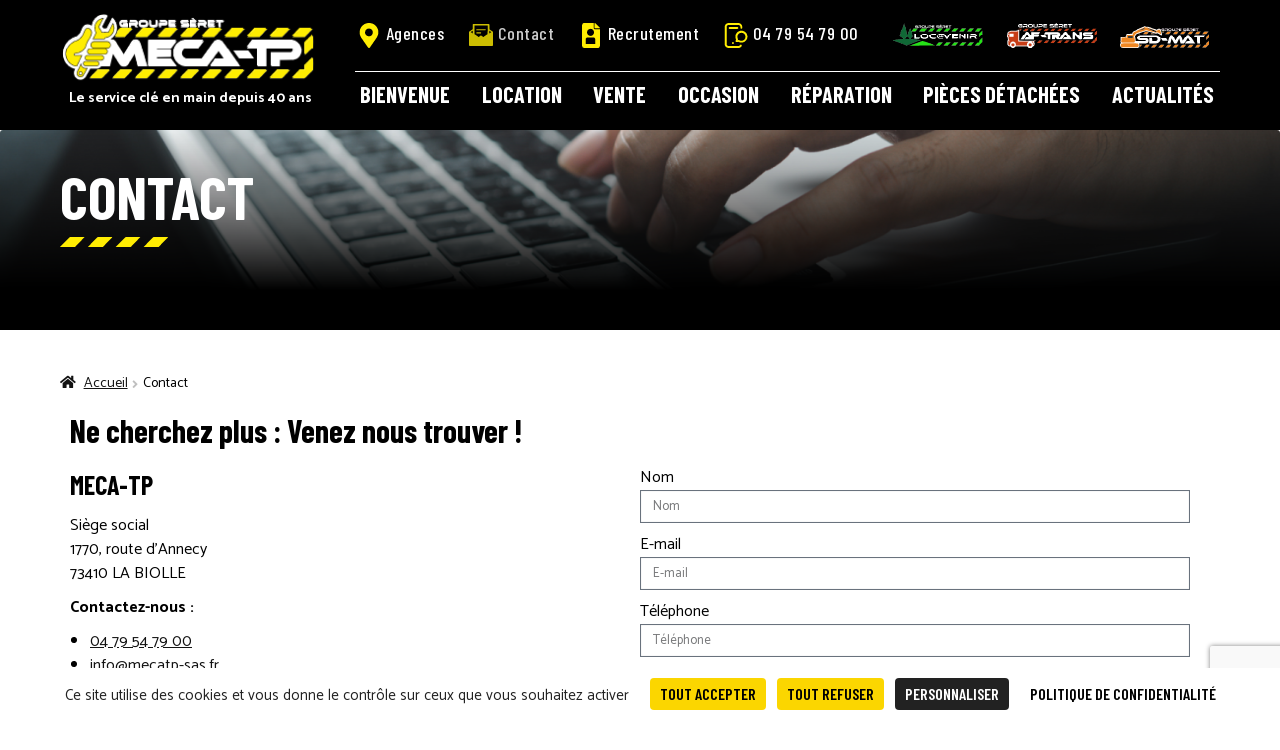

--- FILE ---
content_type: text/html; charset=UTF-8
request_url: https://www.mecatp-sas.fr/contact/?subject=Demande%20de%20devis%20pour%20:%20Mini-Pelleteuse%20KX019-4
body_size: 23706
content:
<!doctype html>
<html lang="fr-FR">
<head>
<meta charset="UTF-8">
<meta name="viewport" content="width=device-width, initial-scale=1">
<link rel="profile" href="http://gmpg.org/xfn/11">
<link rel="pingback" href="https://www.mecatp-sas.fr/xmlrpc.php">

<meta name='robots' content='index, follow, max-image-preview:large, max-snippet:-1, max-video-preview:-1' />
<link rel="dns-prefetch" href="//tarteaucitron.io"><link rel="preconnect" href="https://tarteaucitron.io" crossorigin=""><!--cloudflare-no-transform--><script type="text/javascript" src="https://tarteaucitron.io/load.js?domain=mecatp-sas.fr&uuid=d1d3f0b7660bb9512c31fea82ecd7d97c421f234"></script>
	<!-- This site is optimized with the Yoast SEO plugin v26.6 - https://yoast.com/wordpress/plugins/seo/ -->
	<title>Contact - Meca TP • Vente, location et réparation de matériel BTP</title>
	<link rel="canonical" href="https://www.mecatp-sas.fr/contact/" />
	<meta property="og:locale" content="fr_FR" />
	<meta property="og:type" content="article" />
	<meta property="og:title" content="Contact - Meca TP • Vente, location et réparation de matériel BTP" />
	<meta property="og:description" content="Ne cherchez plus : Venez nous trouver ! MECA-TP Siège social1770, route d’Annecy73410 LA BIOLLE Contactez-nous : &nbsp; 04 79 54 79 00 info@mecatp-sas.fr Horaires d’ouverture du lundi au vendredi 7h30 à 12h00 et de 13h30 à 18h00 Attention, les horaires durant les fêtes sont susceptibles de changer dans nos agences ! &nbsp; Pour consulter [&hellip;]" />
	<meta property="og:url" content="https://www.mecatp-sas.fr/contact/" />
	<meta property="og:site_name" content="Meca TP • Vente, location et réparation de matériel BTP" />
	<meta property="article:modified_time" content="2025-11-05T14:00:01+00:00" />
	<meta property="og:image" content="https://www.mecatp-sas.fr/wp-content/uploads/2024/01/Design-sans-titre.png" />
	<meta property="og:image:width" content="2000" />
	<meta property="og:image:height" content="303" />
	<meta property="og:image:type" content="image/png" />
	<meta name="twitter:card" content="summary_large_image" />
	<meta name="twitter:label1" content="Durée de lecture estimée" />
	<meta name="twitter:data1" content="1 minute" />
	<script type="application/ld+json" class="yoast-schema-graph">{"@context":"https://schema.org","@graph":[{"@type":"WebPage","@id":"https://www.mecatp-sas.fr/contact/","url":"https://www.mecatp-sas.fr/contact/","name":"Contact - Meca TP • Vente, location et réparation de matériel BTP","isPartOf":{"@id":"https://www.mecatp-sas.fr/#website"},"primaryImageOfPage":{"@id":"https://www.mecatp-sas.fr/contact/#primaryimage"},"image":{"@id":"https://www.mecatp-sas.fr/contact/#primaryimage"},"thumbnailUrl":"https://www.mecatp-sas.fr/wp-content/uploads/2024/01/Design-sans-titre.png","datePublished":"2023-03-28T12:26:49+00:00","dateModified":"2025-11-05T14:00:01+00:00","breadcrumb":{"@id":"https://www.mecatp-sas.fr/contact/#breadcrumb"},"inLanguage":"fr-FR","potentialAction":[{"@type":"ReadAction","target":["https://www.mecatp-sas.fr/contact/"]}]},{"@type":"ImageObject","inLanguage":"fr-FR","@id":"https://www.mecatp-sas.fr/contact/#primaryimage","url":"https://www.mecatp-sas.fr/wp-content/uploads/2024/01/Design-sans-titre.png","contentUrl":"https://www.mecatp-sas.fr/wp-content/uploads/2024/01/Design-sans-titre.png","width":2000,"height":303},{"@type":"BreadcrumbList","@id":"https://www.mecatp-sas.fr/contact/#breadcrumb","itemListElement":[{"@type":"ListItem","position":1,"name":"Accueil","item":"https://www.mecatp-sas.fr/"},{"@type":"ListItem","position":2,"name":"Contact"}]},{"@type":"WebSite","@id":"https://www.mecatp-sas.fr/#website","url":"https://www.mecatp-sas.fr/","name":"Meca TP • Vente, location et réparation de matériel BTP","description":"Le service clé en main depuis 40 ans","publisher":{"@id":"https://www.mecatp-sas.fr/#organization"},"potentialAction":[{"@type":"SearchAction","target":{"@type":"EntryPoint","urlTemplate":"https://www.mecatp-sas.fr/?s={search_term_string}"},"query-input":{"@type":"PropertyValueSpecification","valueRequired":true,"valueName":"search_term_string"}}],"inLanguage":"fr-FR"},{"@type":"Organization","@id":"https://www.mecatp-sas.fr/#organization","name":"Meca TP • Vente, location et réparation de matériel BTP","url":"https://www.mecatp-sas.fr/","logo":{"@type":"ImageObject","inLanguage":"fr-FR","@id":"https://www.mecatp-sas.fr/#/schema/logo/image/","url":"https://www.mecatp-sas.fr/wp-content/uploads/2023/03/logo_mecatp.png","contentUrl":"https://www.mecatp-sas.fr/wp-content/uploads/2023/03/logo_mecatp.png","width":264,"height":79,"caption":"Meca TP • Vente, location et réparation de matériel BTP"},"image":{"@id":"https://www.mecatp-sas.fr/#/schema/logo/image/"}}]}</script>
	<!-- / Yoast SEO plugin. -->


<link rel='dns-prefetch' href='//www.mecatp-sas.fr' />
<link rel='dns-prefetch' href='//cdn.jsdelivr.net' />
<link rel='dns-prefetch' href='//fonts.googleapis.com' />
<link rel="alternate" type="application/rss+xml" title="Meca TP • Vente, location et réparation de matériel BTP &raquo; Flux" href="https://www.mecatp-sas.fr/feed/" />
<link rel="alternate" type="application/rss+xml" title="Meca TP • Vente, location et réparation de matériel BTP &raquo; Flux des commentaires" href="https://www.mecatp-sas.fr/comments/feed/" />
<link rel="alternate" title="oEmbed (JSON)" type="application/json+oembed" href="https://www.mecatp-sas.fr/wp-json/oembed/1.0/embed?url=https%3A%2F%2Fwww.mecatp-sas.fr%2Fcontact%2F" />
<link rel="alternate" title="oEmbed (XML)" type="text/xml+oembed" href="https://www.mecatp-sas.fr/wp-json/oembed/1.0/embed?url=https%3A%2F%2Fwww.mecatp-sas.fr%2Fcontact%2F&#038;format=xml" />
<style id='wp-img-auto-sizes-contain-inline-css'>
img:is([sizes=auto i],[sizes^="auto," i]){contain-intrinsic-size:3000px 1500px}
/*# sourceURL=wp-img-auto-sizes-contain-inline-css */
</style>
<style id='wp-emoji-styles-inline-css'>

	img.wp-smiley, img.emoji {
		display: inline !important;
		border: none !important;
		box-shadow: none !important;
		height: 1em !important;
		width: 1em !important;
		margin: 0 0.07em !important;
		vertical-align: -0.1em !important;
		background: none !important;
		padding: 0 !important;
	}
/*# sourceURL=wp-emoji-styles-inline-css */
</style>
<style id='classic-theme-styles-inline-css'>
/*! This file is auto-generated */
.wp-block-button__link{color:#fff;background-color:#32373c;border-radius:9999px;box-shadow:none;text-decoration:none;padding:calc(.667em + 2px) calc(1.333em + 2px);font-size:1.125em}.wp-block-file__button{background:#32373c;color:#fff;text-decoration:none}
/*# sourceURL=/wp-includes/css/classic-themes.min.css */
</style>
<style id='filebird-block-filebird-gallery-style-inline-css'>
ul.filebird-block-filebird-gallery{margin:auto!important;padding:0!important;width:100%}ul.filebird-block-filebird-gallery.layout-grid{display:grid;grid-gap:20px;align-items:stretch;grid-template-columns:repeat(var(--columns),1fr);justify-items:stretch}ul.filebird-block-filebird-gallery.layout-grid li img{border:1px solid #ccc;box-shadow:2px 2px 6px 0 rgba(0,0,0,.3);height:100%;max-width:100%;-o-object-fit:cover;object-fit:cover;width:100%}ul.filebird-block-filebird-gallery.layout-masonry{-moz-column-count:var(--columns);-moz-column-gap:var(--space);column-gap:var(--space);-moz-column-width:var(--min-width);columns:var(--min-width) var(--columns);display:block;overflow:auto}ul.filebird-block-filebird-gallery.layout-masonry li{margin-bottom:var(--space)}ul.filebird-block-filebird-gallery li{list-style:none}ul.filebird-block-filebird-gallery li figure{height:100%;margin:0;padding:0;position:relative;width:100%}ul.filebird-block-filebird-gallery li figure figcaption{background:linear-gradient(0deg,rgba(0,0,0,.7),rgba(0,0,0,.3) 70%,transparent);bottom:0;box-sizing:border-box;color:#fff;font-size:.8em;margin:0;max-height:100%;overflow:auto;padding:3em .77em .7em;position:absolute;text-align:center;width:100%;z-index:2}ul.filebird-block-filebird-gallery li figure figcaption a{color:inherit}

/*# sourceURL=https://www.mecatp-sas.fr/wp-content/plugins/filebird/blocks/filebird-gallery/build/style-index.css */
</style>
<link rel='stylesheet' id='storefront-gutenberg-blocks-css' href='https://www.mecatp-sas.fr/wp-content/themes/storefront/assets/css/base/gutenberg-blocks.css?ver=4.6.2' media='all' />
<style id='storefront-gutenberg-blocks-inline-css'>

				.wp-block-button__link:not(.has-text-color) {
					color: #333333;
				}

				.wp-block-button__link:not(.has-text-color):hover,
				.wp-block-button__link:not(.has-text-color):focus,
				.wp-block-button__link:not(.has-text-color):active {
					color: #333333;
				}

				.wp-block-button__link:not(.has-background) {
					background-color: #eeeeee;
				}

				.wp-block-button__link:not(.has-background):hover,
				.wp-block-button__link:not(.has-background):focus,
				.wp-block-button__link:not(.has-background):active {
					border-color: #d5d5d5;
					background-color: #d5d5d5;
				}

				.wc-block-grid__products .wc-block-grid__product .wp-block-button__link {
					background-color: #eeeeee;
					border-color: #eeeeee;
					color: #333333;
				}

				.wp-block-quote footer,
				.wp-block-quote cite,
				.wp-block-quote__citation {
					color: #6d6d6d;
				}

				.wp-block-pullquote cite,
				.wp-block-pullquote footer,
				.wp-block-pullquote__citation {
					color: #6d6d6d;
				}

				.wp-block-image figcaption {
					color: #6d6d6d;
				}

				.wp-block-separator.is-style-dots::before {
					color: #333333;
				}

				.wp-block-file a.wp-block-file__button {
					color: #333333;
					background-color: #eeeeee;
					border-color: #eeeeee;
				}

				.wp-block-file a.wp-block-file__button:hover,
				.wp-block-file a.wp-block-file__button:focus,
				.wp-block-file a.wp-block-file__button:active {
					color: #333333;
					background-color: #d5d5d5;
				}

				.wp-block-code,
				.wp-block-preformatted pre {
					color: #6d6d6d;
				}

				.wp-block-table:not( .has-background ):not( .is-style-stripes ) tbody tr:nth-child(2n) td {
					background-color: #fdfdfd;
				}

				.wp-block-cover .wp-block-cover__inner-container h1:not(.has-text-color),
				.wp-block-cover .wp-block-cover__inner-container h2:not(.has-text-color),
				.wp-block-cover .wp-block-cover__inner-container h3:not(.has-text-color),
				.wp-block-cover .wp-block-cover__inner-container h4:not(.has-text-color),
				.wp-block-cover .wp-block-cover__inner-container h5:not(.has-text-color),
				.wp-block-cover .wp-block-cover__inner-container h6:not(.has-text-color) {
					color: #000000;
				}

				div.wc-block-components-price-slider__range-input-progress,
				.rtl .wc-block-components-price-slider__range-input-progress {
					--range-color: #7f54b3;
				}

				/* Target only IE11 */
				@media all and (-ms-high-contrast: none), (-ms-high-contrast: active) {
					.wc-block-components-price-slider__range-input-progress {
						background: #7f54b3;
					}
				}

				.wc-block-components-button:not(.is-link) {
					background-color: #333333;
					color: #ffffff;
				}

				.wc-block-components-button:not(.is-link):hover,
				.wc-block-components-button:not(.is-link):focus,
				.wc-block-components-button:not(.is-link):active {
					background-color: #1a1a1a;
					color: #ffffff;
				}

				.wc-block-components-button:not(.is-link):disabled {
					background-color: #333333;
					color: #ffffff;
				}

				.wc-block-cart__submit-container {
					background-color: #ffffff;
				}

				.wc-block-cart__submit-container::before {
					color: rgba(220,220,220,0.5);
				}

				.wc-block-components-order-summary-item__quantity {
					background-color: #ffffff;
					border-color: #6d6d6d;
					box-shadow: 0 0 0 2px #ffffff;
					color: #6d6d6d;
				}
			
/*# sourceURL=storefront-gutenberg-blocks-inline-css */
</style>
<style id='global-styles-inline-css'>
:root{--wp--preset--aspect-ratio--square: 1;--wp--preset--aspect-ratio--4-3: 4/3;--wp--preset--aspect-ratio--3-4: 3/4;--wp--preset--aspect-ratio--3-2: 3/2;--wp--preset--aspect-ratio--2-3: 2/3;--wp--preset--aspect-ratio--16-9: 16/9;--wp--preset--aspect-ratio--9-16: 9/16;--wp--preset--color--black: #000000;--wp--preset--color--cyan-bluish-gray: #abb8c3;--wp--preset--color--white: #ffffff;--wp--preset--color--pale-pink: #f78da7;--wp--preset--color--vivid-red: #cf2e2e;--wp--preset--color--luminous-vivid-orange: #ff6900;--wp--preset--color--luminous-vivid-amber: #fcb900;--wp--preset--color--light-green-cyan: #7bdcb5;--wp--preset--color--vivid-green-cyan: #00d084;--wp--preset--color--pale-cyan-blue: #8ed1fc;--wp--preset--color--vivid-cyan-blue: #0693e3;--wp--preset--color--vivid-purple: #9b51e0;--wp--preset--gradient--vivid-cyan-blue-to-vivid-purple: linear-gradient(135deg,rgb(6,147,227) 0%,rgb(155,81,224) 100%);--wp--preset--gradient--light-green-cyan-to-vivid-green-cyan: linear-gradient(135deg,rgb(122,220,180) 0%,rgb(0,208,130) 100%);--wp--preset--gradient--luminous-vivid-amber-to-luminous-vivid-orange: linear-gradient(135deg,rgb(252,185,0) 0%,rgb(255,105,0) 100%);--wp--preset--gradient--luminous-vivid-orange-to-vivid-red: linear-gradient(135deg,rgb(255,105,0) 0%,rgb(207,46,46) 100%);--wp--preset--gradient--very-light-gray-to-cyan-bluish-gray: linear-gradient(135deg,rgb(238,238,238) 0%,rgb(169,184,195) 100%);--wp--preset--gradient--cool-to-warm-spectrum: linear-gradient(135deg,rgb(74,234,220) 0%,rgb(151,120,209) 20%,rgb(207,42,186) 40%,rgb(238,44,130) 60%,rgb(251,105,98) 80%,rgb(254,248,76) 100%);--wp--preset--gradient--blush-light-purple: linear-gradient(135deg,rgb(255,206,236) 0%,rgb(152,150,240) 100%);--wp--preset--gradient--blush-bordeaux: linear-gradient(135deg,rgb(254,205,165) 0%,rgb(254,45,45) 50%,rgb(107,0,62) 100%);--wp--preset--gradient--luminous-dusk: linear-gradient(135deg,rgb(255,203,112) 0%,rgb(199,81,192) 50%,rgb(65,88,208) 100%);--wp--preset--gradient--pale-ocean: linear-gradient(135deg,rgb(255,245,203) 0%,rgb(182,227,212) 50%,rgb(51,167,181) 100%);--wp--preset--gradient--electric-grass: linear-gradient(135deg,rgb(202,248,128) 0%,rgb(113,206,126) 100%);--wp--preset--gradient--midnight: linear-gradient(135deg,rgb(2,3,129) 0%,rgb(40,116,252) 100%);--wp--preset--font-size--small: 14px;--wp--preset--font-size--medium: 23px;--wp--preset--font-size--large: 26px;--wp--preset--font-size--x-large: 42px;--wp--preset--font-size--normal: 16px;--wp--preset--font-size--huge: 37px;--wp--preset--spacing--20: 0.44rem;--wp--preset--spacing--30: 0.67rem;--wp--preset--spacing--40: 1rem;--wp--preset--spacing--50: 1.5rem;--wp--preset--spacing--60: 2.25rem;--wp--preset--spacing--70: 3.38rem;--wp--preset--spacing--80: 5.06rem;--wp--preset--shadow--natural: 6px 6px 9px rgba(0, 0, 0, 0.2);--wp--preset--shadow--deep: 12px 12px 50px rgba(0, 0, 0, 0.4);--wp--preset--shadow--sharp: 6px 6px 0px rgba(0, 0, 0, 0.2);--wp--preset--shadow--outlined: 6px 6px 0px -3px rgb(255, 255, 255), 6px 6px rgb(0, 0, 0);--wp--preset--shadow--crisp: 6px 6px 0px rgb(0, 0, 0);}:root :where(.is-layout-flow) > :first-child{margin-block-start: 0;}:root :where(.is-layout-flow) > :last-child{margin-block-end: 0;}:root :where(.is-layout-flow) > *{margin-block-start: 24px;margin-block-end: 0;}:root :where(.is-layout-constrained) > :first-child{margin-block-start: 0;}:root :where(.is-layout-constrained) > :last-child{margin-block-end: 0;}:root :where(.is-layout-constrained) > *{margin-block-start: 24px;margin-block-end: 0;}:root :where(.is-layout-flex){gap: 24px;}:root :where(.is-layout-grid){gap: 24px;}body .is-layout-flex{display: flex;}.is-layout-flex{flex-wrap: wrap;align-items: center;}.is-layout-flex > :is(*, div){margin: 0;}body .is-layout-grid{display: grid;}.is-layout-grid > :is(*, div){margin: 0;}.has-black-color{color: var(--wp--preset--color--black) !important;}.has-cyan-bluish-gray-color{color: var(--wp--preset--color--cyan-bluish-gray) !important;}.has-white-color{color: var(--wp--preset--color--white) !important;}.has-pale-pink-color{color: var(--wp--preset--color--pale-pink) !important;}.has-vivid-red-color{color: var(--wp--preset--color--vivid-red) !important;}.has-luminous-vivid-orange-color{color: var(--wp--preset--color--luminous-vivid-orange) !important;}.has-luminous-vivid-amber-color{color: var(--wp--preset--color--luminous-vivid-amber) !important;}.has-light-green-cyan-color{color: var(--wp--preset--color--light-green-cyan) !important;}.has-vivid-green-cyan-color{color: var(--wp--preset--color--vivid-green-cyan) !important;}.has-pale-cyan-blue-color{color: var(--wp--preset--color--pale-cyan-blue) !important;}.has-vivid-cyan-blue-color{color: var(--wp--preset--color--vivid-cyan-blue) !important;}.has-vivid-purple-color{color: var(--wp--preset--color--vivid-purple) !important;}.has-black-background-color{background-color: var(--wp--preset--color--black) !important;}.has-cyan-bluish-gray-background-color{background-color: var(--wp--preset--color--cyan-bluish-gray) !important;}.has-white-background-color{background-color: var(--wp--preset--color--white) !important;}.has-pale-pink-background-color{background-color: var(--wp--preset--color--pale-pink) !important;}.has-vivid-red-background-color{background-color: var(--wp--preset--color--vivid-red) !important;}.has-luminous-vivid-orange-background-color{background-color: var(--wp--preset--color--luminous-vivid-orange) !important;}.has-luminous-vivid-amber-background-color{background-color: var(--wp--preset--color--luminous-vivid-amber) !important;}.has-light-green-cyan-background-color{background-color: var(--wp--preset--color--light-green-cyan) !important;}.has-vivid-green-cyan-background-color{background-color: var(--wp--preset--color--vivid-green-cyan) !important;}.has-pale-cyan-blue-background-color{background-color: var(--wp--preset--color--pale-cyan-blue) !important;}.has-vivid-cyan-blue-background-color{background-color: var(--wp--preset--color--vivid-cyan-blue) !important;}.has-vivid-purple-background-color{background-color: var(--wp--preset--color--vivid-purple) !important;}.has-black-border-color{border-color: var(--wp--preset--color--black) !important;}.has-cyan-bluish-gray-border-color{border-color: var(--wp--preset--color--cyan-bluish-gray) !important;}.has-white-border-color{border-color: var(--wp--preset--color--white) !important;}.has-pale-pink-border-color{border-color: var(--wp--preset--color--pale-pink) !important;}.has-vivid-red-border-color{border-color: var(--wp--preset--color--vivid-red) !important;}.has-luminous-vivid-orange-border-color{border-color: var(--wp--preset--color--luminous-vivid-orange) !important;}.has-luminous-vivid-amber-border-color{border-color: var(--wp--preset--color--luminous-vivid-amber) !important;}.has-light-green-cyan-border-color{border-color: var(--wp--preset--color--light-green-cyan) !important;}.has-vivid-green-cyan-border-color{border-color: var(--wp--preset--color--vivid-green-cyan) !important;}.has-pale-cyan-blue-border-color{border-color: var(--wp--preset--color--pale-cyan-blue) !important;}.has-vivid-cyan-blue-border-color{border-color: var(--wp--preset--color--vivid-cyan-blue) !important;}.has-vivid-purple-border-color{border-color: var(--wp--preset--color--vivid-purple) !important;}.has-vivid-cyan-blue-to-vivid-purple-gradient-background{background: var(--wp--preset--gradient--vivid-cyan-blue-to-vivid-purple) !important;}.has-light-green-cyan-to-vivid-green-cyan-gradient-background{background: var(--wp--preset--gradient--light-green-cyan-to-vivid-green-cyan) !important;}.has-luminous-vivid-amber-to-luminous-vivid-orange-gradient-background{background: var(--wp--preset--gradient--luminous-vivid-amber-to-luminous-vivid-orange) !important;}.has-luminous-vivid-orange-to-vivid-red-gradient-background{background: var(--wp--preset--gradient--luminous-vivid-orange-to-vivid-red) !important;}.has-very-light-gray-to-cyan-bluish-gray-gradient-background{background: var(--wp--preset--gradient--very-light-gray-to-cyan-bluish-gray) !important;}.has-cool-to-warm-spectrum-gradient-background{background: var(--wp--preset--gradient--cool-to-warm-spectrum) !important;}.has-blush-light-purple-gradient-background{background: var(--wp--preset--gradient--blush-light-purple) !important;}.has-blush-bordeaux-gradient-background{background: var(--wp--preset--gradient--blush-bordeaux) !important;}.has-luminous-dusk-gradient-background{background: var(--wp--preset--gradient--luminous-dusk) !important;}.has-pale-ocean-gradient-background{background: var(--wp--preset--gradient--pale-ocean) !important;}.has-electric-grass-gradient-background{background: var(--wp--preset--gradient--electric-grass) !important;}.has-midnight-gradient-background{background: var(--wp--preset--gradient--midnight) !important;}.has-small-font-size{font-size: var(--wp--preset--font-size--small) !important;}.has-medium-font-size{font-size: var(--wp--preset--font-size--medium) !important;}.has-large-font-size{font-size: var(--wp--preset--font-size--large) !important;}.has-x-large-font-size{font-size: var(--wp--preset--font-size--x-large) !important;}
:root :where(.wp-block-pullquote){font-size: 1.5em;line-height: 1.6;}
/*# sourceURL=global-styles-inline-css */
</style>
<link rel='stylesheet' id='elementor_pro_conditional_logic-css' href='https://www.mecatp-sas.fr/wp-content/plugins/conditional-logic-for-elementor-forms/libs/conditional_logic.css?ver=6.9' media='all' />
<style id='woocommerce-inline-inline-css'>
.woocommerce form .form-row .required { visibility: visible; }
/*# sourceURL=woocommerce-inline-inline-css */
</style>
<link rel='stylesheet' id='search-filter-plugin-styles-css' href='https://www.mecatp-sas.fr/wp-content/plugins/search-filter-pro/public/assets/css/search-filter.min.css?ver=2.5.21' media='all' />
<link rel='stylesheet' id='storefront-style-css' href='https://www.mecatp-sas.fr/wp-content/themes/storefront/style.css?ver=4.6.2' media='all' />
<link rel='stylesheet' id='storefront-icons-css' href='https://www.mecatp-sas.fr/wp-content/themes/storefront/assets/css/base/icons.css?ver=4.6.2' media='all' />
<link rel='stylesheet' id='storefront-fonts-css' href='https://fonts.googleapis.com/css?family=Source+Sans+Pro%3A400%2C300%2C300italic%2C400italic%2C600%2C700%2C900&#038;subset=latin%2Clatin-ext&#038;ver=4.6.2' media='all' />
<link rel='stylesheet' id='storefront-jetpack-widgets-css' href='https://www.mecatp-sas.fr/wp-content/themes/storefront/assets/css/jetpack/widgets.css?ver=4.6.2' media='all' />
<link rel='stylesheet' id='storefront-woocommerce-style-css' href='https://www.mecatp-sas.fr/wp-content/themes/storefront/assets/css/woocommerce/woocommerce.css?ver=4.6.2' media='all' />
<style id='storefront-woocommerce-style-inline-css'>
@font-face {
				font-family: star;
				src: url(https://www.mecatp-sas.fr/wp-content/plugins/woocommerce/assets/fonts/star.eot);
				src:
					url(https://www.mecatp-sas.fr/wp-content/plugins/woocommerce/assets/fonts/star.eot?#iefix) format("embedded-opentype"),
					url(https://www.mecatp-sas.fr/wp-content/plugins/woocommerce/assets/fonts/star.woff) format("woff"),
					url(https://www.mecatp-sas.fr/wp-content/plugins/woocommerce/assets/fonts/star.ttf) format("truetype"),
					url(https://www.mecatp-sas.fr/wp-content/plugins/woocommerce/assets/fonts/star.svg#star) format("svg");
				font-weight: 400;
				font-style: normal;
			}
			@font-face {
				font-family: WooCommerce;
				src: url(https://www.mecatp-sas.fr/wp-content/plugins/woocommerce/assets/fonts/WooCommerce.eot);
				src:
					url(https://www.mecatp-sas.fr/wp-content/plugins/woocommerce/assets/fonts/WooCommerce.eot?#iefix) format("embedded-opentype"),
					url(https://www.mecatp-sas.fr/wp-content/plugins/woocommerce/assets/fonts/WooCommerce.woff) format("woff"),
					url(https://www.mecatp-sas.fr/wp-content/plugins/woocommerce/assets/fonts/WooCommerce.ttf) format("truetype"),
					url(https://www.mecatp-sas.fr/wp-content/plugins/woocommerce/assets/fonts/WooCommerce.svg#WooCommerce) format("svg");
				font-weight: 400;
				font-style: normal;
			}
/*# sourceURL=storefront-woocommerce-style-inline-css */
</style>
<link rel='stylesheet' id='elementor-icons-css' href='https://www.mecatp-sas.fr/wp-content/plugins/elementor/assets/lib/eicons/css/elementor-icons.min.css?ver=5.45.0' media='all' />
<link rel='stylesheet' id='elementor-frontend-css' href='https://www.mecatp-sas.fr/wp-content/plugins/elementor/assets/css/frontend.min.css?ver=3.34.0' media='all' />
<link rel='stylesheet' id='elementor-post-57-css' href='https://www.mecatp-sas.fr/wp-content/uploads/elementor/css/post-57.css?ver=1768554441' media='all' />
<link rel='stylesheet' id='widget-heading-css' href='https://www.mecatp-sas.fr/wp-content/plugins/elementor/assets/css/widget-heading.min.css?ver=3.34.0' media='all' />
<link rel='stylesheet' id='widget-form-css' href='https://www.mecatp-sas.fr/wp-content/plugins/elementor-pro/assets/css/widget-form.min.css?ver=3.34.0' media='all' />
<link rel='stylesheet' id='elementor-post-1538-css' href='https://www.mecatp-sas.fr/wp-content/uploads/elementor/css/post-1538.css?ver=1768557344' media='all' />
<link rel='stylesheet' id='storefront-child-style-css' href='https://www.mecatp-sas.fr/wp-content/themes/storefront-child/style.css?ver=1.0.0' media='all' />
<link rel='stylesheet' id='storefront-woocommerce-brands-style-css' href='https://www.mecatp-sas.fr/wp-content/themes/storefront/assets/css/woocommerce/extensions/brands.css?ver=4.6.2' media='all' />
<link rel='stylesheet' id='komix-plugin-css' href='https://www.mecatp-sas.fr/wp-content/plugins/komix-acf-fields/assets/css/style.css?ver=6.9' media='all' />
<link rel='stylesheet' id='komix-child-style-css' href='https://www.mecatp-sas.fr/wp-content/themes/storefront-child/assets/css/style.css?ver=1.0' media='all' />
<link rel='stylesheet' id='fancybox-style-css' href='https://cdn.jsdelivr.net/gh/fancyapps/fancybox@3.5.7/dist/jquery.fancybox.min.css?ver=1.0' media='all' />
<link rel='stylesheet' id='elementor-gf-local-roboto-css' href='https://www.mecatp-sas.fr/wp-content/uploads/elementor/google-fonts/css/roboto.css?ver=1744613972' media='all' />
<link rel='stylesheet' id='elementor-gf-local-robotoslab-css' href='https://www.mecatp-sas.fr/wp-content/uploads/elementor/google-fonts/css/robotoslab.css?ver=1744613980' media='all' />
<link rel='stylesheet' id='elementor-icons-shared-0-css' href='https://www.mecatp-sas.fr/wp-content/plugins/elementor/assets/lib/font-awesome/css/fontawesome.min.css?ver=5.15.3' media='all' />
<link rel='stylesheet' id='elementor-icons-fa-regular-css' href='https://www.mecatp-sas.fr/wp-content/plugins/elementor/assets/lib/font-awesome/css/regular.min.css?ver=5.15.3' media='all' />
<script src="https://www.mecatp-sas.fr/wp-includes/js/jquery/jquery.min.js?ver=3.7.1" id="jquery-core-js"></script>
<script src="https://www.mecatp-sas.fr/wp-includes/js/jquery/jquery-migrate.min.js?ver=3.4.1" id="jquery-migrate-js"></script>
<script src="https://www.mecatp-sas.fr/wp-content/plugins/conditional-logic-for-elementor-forms/libs/conditional_logic.js?ver=1768986698" id="elementor_pro_conditional_logic-js"></script>
<script src="https://www.mecatp-sas.fr/wp-content/plugins/woocommerce/assets/js/jquery-blockui/jquery.blockUI.min.js?ver=2.7.0-wc.10.4.3" id="wc-jquery-blockui-js" defer data-wp-strategy="defer"></script>
<script src="https://www.mecatp-sas.fr/wp-content/plugins/woocommerce/assets/js/js-cookie/js.cookie.min.js?ver=2.1.4-wc.10.4.3" id="wc-js-cookie-js" defer data-wp-strategy="defer"></script>
<script id="woocommerce-js-extra">
var woocommerce_params = {"ajax_url":"/wp-admin/admin-ajax.php","wc_ajax_url":"/?wc-ajax=%%endpoint%%","i18n_password_show":"Afficher le mot de passe","i18n_password_hide":"Masquer le mot de passe"};
//# sourceURL=woocommerce-js-extra
</script>
<script src="https://www.mecatp-sas.fr/wp-content/plugins/woocommerce/assets/js/frontend/woocommerce.min.js?ver=10.4.3" id="woocommerce-js" defer data-wp-strategy="defer"></script>
<script id="search-filter-plugin-build-js-extra">
var SF_LDATA = {"ajax_url":"https://www.mecatp-sas.fr/wp-admin/admin-ajax.php","home_url":"https://www.mecatp-sas.fr/","extensions":[]};
//# sourceURL=search-filter-plugin-build-js-extra
</script>
<script src="https://www.mecatp-sas.fr/wp-content/plugins/search-filter-pro/public/assets/js/search-filter-build.min.js?ver=2.5.21" id="search-filter-plugin-build-js"></script>
<script src="https://www.mecatp-sas.fr/wp-content/plugins/search-filter-pro/public/assets/js/chosen.jquery.min.js?ver=2.5.21" id="search-filter-plugin-chosen-js"></script>
<script id="wc-cart-fragments-js-extra">
var wc_cart_fragments_params = {"ajax_url":"/wp-admin/admin-ajax.php","wc_ajax_url":"/?wc-ajax=%%endpoint%%","cart_hash_key":"wc_cart_hash_8c1951f3ae8476dde2b2cb988ba4fa07","fragment_name":"wc_fragments_8c1951f3ae8476dde2b2cb988ba4fa07","request_timeout":"5000"};
//# sourceURL=wc-cart-fragments-js-extra
</script>
<script src="https://www.mecatp-sas.fr/wp-content/plugins/woocommerce/assets/js/frontend/cart-fragments.min.js?ver=10.4.3" id="wc-cart-fragments-js" defer data-wp-strategy="defer"></script>
<link rel="https://api.w.org/" href="https://www.mecatp-sas.fr/wp-json/" /><link rel="alternate" title="JSON" type="application/json" href="https://www.mecatp-sas.fr/wp-json/wp/v2/pages/1538" /><link rel="EditURI" type="application/rsd+xml" title="RSD" href="https://www.mecatp-sas.fr/xmlrpc.php?rsd" />
<meta name="generator" content="WordPress 6.9" />
<meta name="generator" content="WooCommerce 10.4.3" />
<link rel='shortlink' href='https://www.mecatp-sas.fr/?p=1538' />
<link rel="preconnect" href="https://fonts.googleapis.com"><link rel="preconnect" href="https://fonts.gstatic.com" crossorigin><link href="https://fonts.googleapis.com/css2?family=Barlow+Condensed:ital,wght@0,500;0,600;0,700;1,500;1,600;1,700&family=Catamaran:wght@400;700;800&display=swap" rel="stylesheet">	<noscript><style>.woocommerce-product-gallery{ opacity: 1 !important; }</style></noscript>
	<meta name="generator" content="Elementor 3.34.0; features: additional_custom_breakpoints; settings: css_print_method-external, google_font-enabled, font_display-auto">
			<style>
				.e-con.e-parent:nth-of-type(n+4):not(.e-lazyloaded):not(.e-no-lazyload),
				.e-con.e-parent:nth-of-type(n+4):not(.e-lazyloaded):not(.e-no-lazyload) * {
					background-image: none !important;
				}
				@media screen and (max-height: 1024px) {
					.e-con.e-parent:nth-of-type(n+3):not(.e-lazyloaded):not(.e-no-lazyload),
					.e-con.e-parent:nth-of-type(n+3):not(.e-lazyloaded):not(.e-no-lazyload) * {
						background-image: none !important;
					}
				}
				@media screen and (max-height: 640px) {
					.e-con.e-parent:nth-of-type(n+2):not(.e-lazyloaded):not(.e-no-lazyload),
					.e-con.e-parent:nth-of-type(n+2):not(.e-lazyloaded):not(.e-no-lazyload) * {
						background-image: none !important;
					}
				}
			</style>
			<link rel="icon" href="https://www.mecatp-sas.fr/wp-content/uploads/2023/06/cropped-favicon-1-32x32.png" sizes="32x32" />
<link rel="icon" href="https://www.mecatp-sas.fr/wp-content/uploads/2023/06/cropped-favicon-1-192x192.png" sizes="192x192" />
<link rel="apple-touch-icon" href="https://www.mecatp-sas.fr/wp-content/uploads/2023/06/cropped-favicon-1-180x180.png" />
<meta name="msapplication-TileImage" content="https://www.mecatp-sas.fr/wp-content/uploads/2023/06/cropped-favicon-1-270x270.png" />
</head>

<body class="wp-singular page-template-default page page-id-1538 wp-custom-logo wp-embed-responsive wp-theme-storefront wp-child-theme-storefront-child theme-storefront woocommerce-no-js esm-default group-blog storefront-align-wide left-sidebar woocommerce-active elementor-default elementor-kit-57 elementor-page elementor-page-1538 page-template-template-fullwidth page-template-template-fullwidth-php ">



<div id="page" class="hfeed site">
	
	<header id="masthead" class="site-header" role="banner" style="">

		<div class="col-full">		<a class="skip-link screen-reader-text" href="#site-navigation">Aller à la navigation</a>
		<a class="skip-link screen-reader-text" href="#content">Aller au contenu</a>
					<div class="site-branding">				
				<div class="logo"><a href="https://www.mecatp-sas.fr/" class="custom-logo-link" rel="home"><img width="264" height="79" src="https://www.mecatp-sas.fr/wp-content/uploads/2023/03/logo_mecatp.png" class="custom-logo" alt="Meca TP • Vente, location et réparation de matériel BTP" decoding="async" /></a></div><p class="site-description">Le service clé en main depuis 40 ans</p>			</div>
						
			<div class="site-header-shortcut">
				<ul id="menu-acces-rapide" class="menu"><li id="menu-item-1560" class="menu-item menu-item-type-post_type menu-item-object-page  svg_mgmenu menu-item-1560"><a href="https://www.mecatp-sas.fr/nos-agences/">Agences<span class="svg-location "><?xml version="1.0" encoding="utf-8"?><svg version="1.1" id="location" xmlns="http://www.w3.org/2000/svg" xmlns:xlink="http://www.w3.org/1999/xlink" x="0px" y="0px" viewBox="0 0 18 24" style="enable-background:new 0 0 18 24;" xml:space="preserve"><style type="text/css">.st0{fill:#FFED02;}</style><path class="st0" d="M9,5.3c1,0,1.9,0.4,2.7,1.1C12.3,7.1,12.7,8,12.7,9s-0.4,1.9-1.1,2.7S10,12.8,9,12.8c-1,0-1.9-0.4-2.7-1.1
	S5.2,10,5.2,9s0.4-1.9,1.1-2.7C7,5.7,8,5.3,9,5.3 M1.4,13.9L1.4,13.9c0.1,0.2,0.2,0.2,0.2,0.3l6.5,9.4C8.3,23.8,8.7,24,9,24
	c0.3,0,0.6-0.2,0.8-0.4l6.5-9.4c0.1-0.1,0.1-0.2,0.2-0.3l0-0.1c1.2-1.8,1.7-4,1.4-6.2c-0.3-2.1-1.4-4.1-3-5.5C13.3,0.8,11.2,0,9,0
	C6.8,0,4.7,0.8,3.1,2.2c-1.6,1.4-2.7,3.4-3,5.5C-0.2,9.9,0.3,12.1,1.4,13.9L1.4,13.9z"/></svg></span></a></li>
<li id="menu-item-1559" class="menu-item menu-item-type-post_type menu-item-object-page current-menu-item page_item page-item-1538 current_page_item  svg_mgmenu menu-item-1559"><a href="https://www.mecatp-sas.fr/contact/" aria-current="page">Contact<span class="svg-contact "><?xml version="1.0" encoding="utf-8"?><svg version="1.1" id="contact" xmlns="http://www.w3.org/2000/svg" xmlns:xlink="http://www.w3.org/1999/xlink" x="0px" y="0px" viewBox="0 0 24 22.1" style="enable-background:new 0 0 24 22.1;" xml:space="preserve"><style type="text/css">.st0{fill:#FFED02;}</style><path class="st0" d="M16.2,5.2H7.8c-0.3,0-0.6,0.3-0.6,0.6c0,0.3,0.3,0.6,0.6,0.6h8.3c0.3,0,0.6-0.3,0.6-0.6
	C16.8,5.5,16.5,5.2,16.2,5.2"/><path class="st0" d="M11.7,8.4H7.8c-0.3,0-0.6,0.3-0.6,0.6c0,0.3,0.3,0.6,0.6,0.6h3.8c0.3,0,0.6-0.3,0.6-0.6
	C12.3,8.7,12,8.4,11.7,8.4"/><path class="st0" d="M20.3,9.5V6.8l2,1.4L20.3,9.5z M18.6,10.1l-4.3,3l-1.7-1.3c0,0,0,0,0,0c-0.4-0.3-0.9-0.3-1.2,0l-1.7,1.3l-4.3-3
	V1.6h13.3L18.6,10.1L18.6,10.1z M3.7,9.5l-2-1.4l2-1.4V9.5z M24,8.1c0,0,0-0.1,0-0.1c0-0.1-0.1-0.2-0.2-0.3l-3.4-2.4V0.6
	C20.3,0.3,20,0,19.7,0H4.3C4,0,3.7,0.3,3.7,0.6v4.6L0.3,7.6C0.1,7.8,0,7.9,0,8.1v0l0,13.3c0,0.2,0.1,0.3,0.2,0.4
	c0.1,0.1,0.3,0.2,0.4,0.2l22.8,0c0.3,0,0.6-0.3,0.6-0.6L24,8.1z"/></svg></span></a></li>
<li id="menu-item-1561" class="menu-item menu-item-type-post_type menu-item-object-page  svg_mgmenu menu-item-1561"><a href="https://www.mecatp-sas.fr/recrutement/">Recrutement<span class="svg-rh "><?xml version="1.0" encoding="utf-8"?><svg version="1.1" id="rh" xmlns="http://www.w3.org/2000/svg" xmlns:xlink="http://www.w3.org/1999/xlink" x="0px" y="0px" viewBox="0 0 17.1 24" style="enable-background:new 0 0 17.1 24;" xml:space="preserve"><style type="text/css">.st0{fill:#FFED02;}</style><path class="st0" d="M3.4,15.9c0-0.6,0.2-1.1,0.6-1.5s0.9-0.6,1.5-0.6h5.1c0.6,0,1.1,0.2,1.5,0.6c0.4,0.4,0.6,0.9,0.6,1.5v3.9
	c0,0.1,0,0.2-0.1,0.3c-0.1,0.1-0.2,0.1-0.3,0.1H3.9c-0.1,0-0.2,0-0.3-0.1c-0.1-0.1-0.1-0.2-0.1-0.3V15.9z M8.1,5.6
	c0.9,0,1.8,0.4,2.4,1s1,1.5,1,2.4c0,0.9-0.4,1.8-1,2.4c-0.6,0.6-1.5,1-2.4,1c-0.9,0-1.8-0.4-2.4-1c-0.6-0.6-1-1.5-1-2.4
	c0-0.9,0.4-1.8,1-2.4S7.2,5.6,8.1,5.6 M0,2.1v19.7c0,0.6,0.2,1.1,0.6,1.5C1,23.8,1.6,24,2.1,24H15c0.6,0,1.1-0.2,1.5-0.6
	c0.4-0.4,0.6-0.9,0.6-1.5V5.9C17,6,16.9,6,16.7,6h-4.3c-0.3,0-0.7-0.1-0.9-0.4c-0.2-0.2-0.4-0.6-0.4-0.9V0.4c0-0.1,0-0.3,0.1-0.4
	H2.1C1.6,0,1,0.2,0.6,0.6C0.2,1,0,1.6,0,2.1z"/><path class="st0" d="M16.7,5.1c0.1,0,0.2,0,0.3-0.1c0.1-0.1,0.1-0.2,0.1-0.3s0-0.2-0.1-0.3l-4.3-4.3C12.7,0,12.5,0,12.4,0
	c-0.1,0-0.2,0-0.3,0.1C12,0.2,12,0.3,12,0.4v4.3c0,0.1,0,0.2,0.1,0.3c0.1,0.1,0.2,0.1,0.3,0.1H16.7z"/></svg></span></a></li>
</ul>				<p><a href="tel:+0479547900" title="">04 79 54 79 00<span class="svg-call icon-call"><?xml version="1.0" encoding="utf-8"?><svg version="1.1" id="call" xmlns="http://www.w3.org/2000/svg" xmlns:xlink="http://www.w3.org/1999/xlink" x="0px" y="0px" viewBox="0 0 21.8 24" style="enable-background:new 0 0 21.8 24;" xml:space="preserve"><style type="text/css">.st0{fill:#FFED02;}</style><path class="st0" d="M16,20.9c-0.4-0.3-1-0.1-1.3,0.3c-0.3,0.6-0.9,0.9-1.6,0.9H3.8c-1,0-1.9-0.8-1.9-1.9V3.8c0-1,0.8-1.9,1.9-1.9
	h9.4c1,0,1.9,0.8,1.9,1.8v0.9c0,0.5,0.4,0.9,0.9,0.9c0.5,0,0.9-0.4,0.9-0.9V3.7c0-1-0.4-1.9-1.1-2.6C15.1,0.4,14.1,0,13.1,0H3.8
	C1.7,0,0,1.7,0,3.8v16.5C0,22.3,1.7,24,3.8,24h9.4c1.3,0,2.5-0.7,3.2-1.8C16.6,21.8,16.5,21.2,16,20.9"/><path class="st0" d="M8.9,19c-0.1-0.4-0.5-0.6-0.9-0.7c-0.4,0-0.8,0.2-0.9,0.6c-0.1,0.4-0.1,0.8,0.2,1c0.3,0.3,0.7,0.3,1.1,0.1
	C8.8,19.9,9,19.4,8.9,19"/><path class="st0" d="M13.1,4.8c0-0.5-0.4-0.9-0.9-0.9H4.8c-0.5,0-0.9,0.4-0.9,0.9c0,0.5,0.4,0.9,0.9,0.9h7.4
	C12.6,5.7,13.1,5.3,13.1,4.8"/><path class="st0" d="M16.1,17.1c-0.7,0-1.5-0.2-2.1-0.6c-0.2-0.1-0.3-0.1-0.5-0.1c0,0-0.1,0-0.1,0l-0.8,0.1l0.2-0.6
	c0.1-0.2,0-0.5-0.1-0.7c-0.3-0.6-0.5-1.2-0.5-1.9c0-2.1,1.7-3.9,3.9-3.9c2.1,0,3.9,1.7,3.9,3.9S18.2,17.1,16.1,17.1 M16.1,7.4
	c-3.2,0-5.8,2.6-5.8,5.8c0,0.9,0.2,1.7,0.6,2.5l-0.4,1.5c-0.1,0.3,0,0.6,0.2,0.8c0.2,0.2,0.5,0.4,0.8,0.3l1.8-0.2
	c0.9,0.5,1.8,0.7,2.8,0.7c3.2,0,5.8-2.6,5.8-5.8C21.8,10,19.3,7.4,16.1,7.4"/></svg></span></a></p>								<nav class="secondary-navigation" role="navigation" aria-label="Navigation secondaire">
				<ul id="menu-groupe" class="menu"><li id="menu-item-1554" class="menu-item menu-item-type-custom menu-item-object-custom  picto_mgmenu menu-item-1554"><a href="https://www.loc-a-venir.com/">Locavenir<img src="https://www.mecatp-sas.fr/wp-content/uploads/2023/03/logo_locavenir.png" alt="" /></a></li>
<li id="menu-item-1558" class="menu-item menu-item-type-custom menu-item-object-custom  picto_mgmenu menu-item-1558"><a href="https://af-trans.fr/">AF-Trans<img src="https://www.mecatp-sas.fr/wp-content/uploads/2023/03/logo_aftrans.png" alt="" /></a></li>
<li id="menu-item-1562" class="menu-item menu-item-type-custom menu-item-object-custom  picto_mgmenu menu-item-1562"><a href="https://sd-mat.fr/">SD-Mat<img src="https://www.mecatp-sas.fr/wp-content/uploads/2023/03/logo_sdmat.png" alt="" /></a></li>
</ul>				</nav>
			</div>
				<div class="storefront-primary-navigation"><div class="col-full">			<nav id="site-navigation" class="main-navigation" role="navigation" aria-label="Navigation principale">
			<button class="menu-toggle" aria-controls="site-navigation" aria-expanded="false"><span><span class="visually-hidden">Menu</span></span></button>
				<div class="primary-navigation"><ul id="menu-menu-principal" class="menu"><li id="menu-item-1531" class="menu-item menu-item-type-post_type menu-item-object-page menu-item-home menu-item-1531"><a href="https://www.mecatp-sas.fr/">Bienvenue</a></li>
<li id="menu-item-1502" class="menu-item menu-item-type-post_type menu-item-object-page menu-item-1502"><a href="https://www.mecatp-sas.fr/location/">Location</a></li>
<li id="menu-item-1706" class="menu-item menu-item-type-post_type menu-item-object-page menu-item-1706"><a href="https://www.mecatp-sas.fr/catalogue-materiel-btp-neuf/">Vente</a></li>
<li id="menu-item-4100" class="menu-item menu-item-type-custom menu-item-object-custom menu-item-4100"><a href="https://www.mecatp-sas.fr/catalogue-materiel-btp-neuf/?_sft_product_cat=occasion">Occasion</a></li>
<li id="menu-item-1500" class="menu-item menu-item-type-post_type menu-item-object-page menu-item-1500"><a href="https://www.mecatp-sas.fr/reparation/">Réparation</a></li>
<li id="menu-item-2419" class="menu-item menu-item-type-post_type menu-item-object-page menu-item-2419"><a href="https://www.mecatp-sas.fr/pieces-detachees/">Pièces détachées</a></li>
<li id="menu-item-1498" class="menu-item menu-item-type-post_type menu-item-object-page menu-item-1498"><a href="https://www.mecatp-sas.fr/actualites/">Actualités</a></li>
</ul></div><div class="menu"><ul>
<li ><a href="https://www.mecatp-sas.fr/">Accueil</a></li><li class="page_item page-item-4240"><a href="https://www.mecatp-sas.fr/accueil-logosol/">Accueil LOGOSOL</a></li>
<li class="page_item page-item-99"><a href="https://www.mecatp-sas.fr/actualites/">Actualités</a></li>
<li class="page_item page-item-4152"><a href="https://www.mecatp-sas.fr/actualites-logosol/">Actualités LOGOSOL</a></li>
<li class="page_item page-item-3531"><a href="https://www.mecatp-sas.fr/support-logosol-france/">Boite à outils LOGOSOL</a></li>
<li class="page_item page-item-1490"><a href="https://www.mecatp-sas.fr/location/">Catalogue location</a></li>
<li class="page_item page-item-3267"><a href="https://www.mecatp-sas.fr/catalogue-location/">Catalogue location</a></li>
<li class="page_item page-item-1658"><a href="https://www.mecatp-sas.fr/catalogue-materiel-btp-neuf/">Catalogue Matériel BTP</a></li>
<li class="page_item page-item-1538 current_page_item"><a href="https://www.mecatp-sas.fr/contact/" aria-current="page">Contact</a></li>
<li class="page_item page-item-4353"><a href="https://www.mecatp-sas.fr/contact-logosol/">Contact LOGOSOL</a></li>
<li class="page_item page-item-1819"><a href="https://www.mecatp-sas.fr/demande-de-depannage/">Demande de dépannage</a></li>
<li class="page_item page-item-2351"><a href="https://www.mecatp-sas.fr/demande-de-reservation/">Demande de réservation</a></li>
<li class="page_item page-item-1532"><a href="https://www.mecatp-sas.fr/nos-agences/">Nos agences</a></li>
<li class="page_item page-item-1540"><a href="https://www.mecatp-sas.fr/petit-materiel/">Petit matériel</a></li>
<li class="page_item page-item-2379"><a href="https://www.mecatp-sas.fr/pieces-detachees/">Pièces détachées</a></li>
<li class="page_item page-item-1534"><a href="https://www.mecatp-sas.fr/recrutement/">Recrutement</a></li>
<li class="page_item page-item-1494"><a href="https://www.mecatp-sas.fr/reparation/">Réparation, entretien &#038; S.A.V</a></li>
<li class="page_item page-item-4838"><a href="https://www.mecatp-sas.fr/scie-lance-ca-coupe/">SCIE LANCE, ÇA COUPE !</a></li>
<li class="page_item page-item-7"><a href="https://www.mecatp-sas.fr/boutique/">Boutique</a></li>
<li class="page_item page-item-10"><a href="https://www.mecatp-sas.fr/mon-compte/">Mon compte</a></li>
<li class="page_item page-item-181"><a href="https://www.mecatp-sas.fr/mentions-legales/">Mentions légales</a></li>
<li class="page_item page-item-3"><a href="https://www.mecatp-sas.fr/politique-de-confidentialite/">Politique de confidentialité</a></li>
</ul></div>
			</nav><!-- #site-navigation -->
			</div></div></div>
	</header><!-- #masthead -->

	
	<div id="content" class="site-content" tabindex="-1">
		<div class="col-full">

		<div class="container"><div class="woocommerce"></div></div><div class="kx-header"><img width="2000" height="303" src="https://www.mecatp-sas.fr/wp-content/uploads/2024/01/Design-sans-titre.png" class="attachment-full size-full wp-post-image" alt="" decoding="async" srcset="https://www.mecatp-sas.fr/wp-content/uploads/2024/01/Design-sans-titre.png 2000w, https://www.mecatp-sas.fr/wp-content/uploads/2024/01/Design-sans-titre-600x91.png 600w, https://www.mecatp-sas.fr/wp-content/uploads/2024/01/Design-sans-titre-1200x182.png 1200w, https://www.mecatp-sas.fr/wp-content/uploads/2024/01/Design-sans-titre-768x116.png 768w, https://www.mecatp-sas.fr/wp-content/uploads/2024/01/Design-sans-titre-1536x233.png 1536w, https://www.mecatp-sas.fr/wp-content/uploads/2024/01/Design-sans-titre-416x63.png 416w" sizes="(max-width: 2000px) 100vw, 2000px" /><div class="container"><h1 class="woocommerce-products-header__title page-title kx-header_title">Contact</h1></div></div><div class="storefront-breadcrumb"><div class="col-full"><nav class="woocommerce-breadcrumb" aria-label="breadcrumbs"><a href="https://www.mecatp-sas.fr">Accueil</a><span class="breadcrumb-separator"> / </span>Contact</nav></div></div><div class="container">
	<div id="primary" class="content-area">
		<main id="main" class="site-main" role="main">

			
<article id="post-1538" class="post-1538 page type-page status-publish has-post-thumbnail hentry">
			<div class="entry-content">
					<div data-elementor-type="wp-page" data-elementor-id="1538" class="elementor elementor-1538" data-elementor-post-type="page">
						<section class="elementor-section elementor-top-section elementor-element elementor-element-4fe3be4 elementor-section-boxed elementor-section-height-default elementor-section-height-default" data-id="4fe3be4" data-element_type="section">
						<div class="elementor-container elementor-column-gap-default">
					<div class="elementor-column elementor-col-100 elementor-top-column elementor-element elementor-element-7efdbf2" data-id="7efdbf2" data-element_type="column">
			<div class="elementor-widget-wrap elementor-element-populated">
						<div class="elementor-element elementor-element-f92a456 elementor-widget elementor-widget-heading" data-id="f92a456" data-element_type="widget" data-widget_type="heading.default">
				<div class="elementor-widget-container">
					<h2 class="elementor-heading-title elementor-size-default">Ne cherchez plus : Venez nous trouver !</h2>				</div>
				</div>
					</div>
		</div>
					</div>
		</section>
				<section class="elementor-section elementor-top-section elementor-element elementor-element-06a04d0 elementor-section-boxed elementor-section-height-default elementor-section-height-default" data-id="06a04d0" data-element_type="section">
						<div class="elementor-container elementor-column-gap-default">
					<div class="elementor-column elementor-col-50 elementor-top-column elementor-element elementor-element-0d0a96b" data-id="0d0a96b" data-element_type="column">
			<div class="elementor-widget-wrap elementor-element-populated">
						<div class="elementor-element elementor-element-807168c elementor-widget elementor-widget-text-editor" data-id="807168c" data-element_type="widget" data-widget_type="text-editor.default">
				<div class="elementor-widget-container">
									<h3>MECA-TP</h3>
<p>Siège social<br>1770, route d’Annecy<br>73410 LA BIOLLE</p>
<p><b>Contactez-nous : </b>&nbsp;</p>
<ul>
<li><a href="http://tel:+33479547900">04 79 54 79 00</a></li>
<li><a href="mailto:info@mecatp-sas.fr">info@mecatp-sas.fr</a></li>
</ul>
<p><b>Horaires d’ouverture</b></p>
<ul>
<li>du lundi au vendredi</li>
<li>7h30 à 12h00 et de 13h30 à 18h00</li>
</ul>
<div>Attention, les horaires durant les fêtes sont susceptibles de changer dans nos agences !</div>
<div>&nbsp;</div>
<div>Pour consulter nos horaires :</div>
<p></p>								</div>
				</div>
				<div class="elementor-element elementor-element-2791769 elementor-widget elementor-widget-button" data-id="2791769" data-element_type="widget" data-widget_type="button.default">
				<div class="elementor-widget-container">
									<div class="elementor-button-wrapper">
					<a class="elementor-button elementor-button-link elementor-size-sm" href="https://www.mecatp-sas.fr/nos-agences/">
						<span class="elementor-button-content-wrapper">
									<span class="elementor-button-text">Cliquez ici</span>
					</span>
					</a>
				</div>
								</div>
				</div>
					</div>
		</div>
				<div class="elementor-column elementor-col-50 elementor-top-column elementor-element elementor-element-5c81c98" data-id="5c81c98" data-element_type="column">
			<div class="elementor-widget-wrap elementor-element-populated">
						<div class="elementor-element elementor-element-23a471c elementor-button-align-stretch elementor-widget elementor-widget-form" data-id="23a471c" data-element_type="widget" data-settings="{&quot;step_next_label&quot;:&quot;Suivant&quot;,&quot;step_previous_label&quot;:&quot;Pr\u00e9c\u00e9dent&quot;,&quot;button_width&quot;:&quot;100&quot;,&quot;step_type&quot;:&quot;number_text&quot;,&quot;step_icon_shape&quot;:&quot;circle&quot;}" data-widget_type="form.default">
				<div class="elementor-widget-container">
					        <input type="hidden" class="conditional_logic_data_js hidden" data-form-id="Nouveau formulaire" value="[]" />
		<form class="elementor-form" method="post" name="Nouveau formulaire" aria-label="Nouveau formulaire">
			<input type="hidden" name="post_id" value="1538"/>
			<input type="hidden" name="form_id" value="23a471c"/>
			<input type="hidden" name="referer_title" value="Contact - Meca TP • Vente, location et réparation de matériel BTP" />

							<input type="hidden" name="queried_id" value="1538"/>
			
			<div class="elementor-form-fields-wrapper elementor-labels-above">
								<div class="elementor-field-type-text elementor-field-group elementor-column elementor-field-group-name elementor-col-100">
												<label for="form-field-name" class="elementor-field-label">
								Nom							</label>
														<input size="1" type="text" name="form_fields[name]" id="form-field-name" class="elementor-field elementor-size-xs  elementor-field-textual" placeholder="Nom">
											</div>
								<div class="elementor-field-type-email elementor-field-group elementor-column elementor-field-group-email elementor-col-100 elementor-field-required">
												<label for="form-field-email" class="elementor-field-label">
								E-mail							</label>
														<input size="1" type="email" name="form_fields[email]" id="form-field-email" class="elementor-field elementor-size-xs  elementor-field-textual" placeholder="E-mail" required="required">
											</div>
								<div class="elementor-field-type-tel elementor-field-group elementor-column elementor-field-group-field_8921ebb elementor-col-100 elementor-field-required">
												<label for="form-field-field_8921ebb" class="elementor-field-label">
								Téléphone							</label>
								<input size="1" type="tel" name="form_fields[field_8921ebb]" id="form-field-field_8921ebb" class="elementor-field elementor-size-xs  elementor-field-textual" placeholder="Téléphone" required="required" pattern="[0-9()#&amp;+*-=.]+" title="Seuls les caractères de numéros de téléphone (#, -, *, etc.) sont acceptés.">

						</div>
								<div class="elementor-field-type-checkbox elementor-field-group elementor-column elementor-field-group-field_47d921e elementor-col-100">
												<label for="form-field-field_47d921e" class="elementor-field-label">
								Sujet : Votre demande concerne :							</label>
						<div class="elementor-field-subgroup  elementor-subgroup-inline"><span class="elementor-field-option"><input type="checkbox" value="Contact" id="form-field-field_47d921e-0" name="form_fields[field_47d921e][]"> <label for="form-field-field_47d921e-0">Contact</label></span><span class="elementor-field-option"><input type="checkbox" value="Vente" id="form-field-field_47d921e-1" name="form_fields[field_47d921e][]"> <label for="form-field-field_47d921e-1">Vente</label></span><span class="elementor-field-option"><input type="checkbox" value="Location" id="form-field-field_47d921e-2" name="form_fields[field_47d921e][]"> <label for="form-field-field_47d921e-2">Location</label></span><span class="elementor-field-option"><input type="checkbox" value="Réparation" id="form-field-field_47d921e-3" name="form_fields[field_47d921e][]"> <label for="form-field-field_47d921e-3">Réparation</label></span><span class="elementor-field-option"><input type="checkbox" value="Autre" id="form-field-field_47d921e-4" name="form_fields[field_47d921e][]"> <label for="form-field-field_47d921e-4">Autre</label></span></div>				</div>
								<div class="elementor-field-type-text elementor-field-group elementor-column elementor-field-group-field_621a517 elementor-col-100">
												<label for="form-field-field_621a517" class="elementor-field-label">
								Votre département							</label>
														<input size="1" type="text" name="form_fields[field_621a517]" id="form-field-field_621a517" class="elementor-field elementor-size-xs  elementor-field-textual">
											</div>
								<div class="elementor-field-type-select elementor-field-group elementor-column elementor-field-group-field_3860984 elementor-col-100">
												<label for="form-field-field_3860984" class="elementor-field-label">
								Votre agence Meca TP							</label>
								<div class="elementor-field elementor-select-wrapper remove-before ">
			<div class="select-caret-down-wrapper">
				<i aria-hidden="true" class="eicon-caret-down"></i>			</div>
			<select name="form_fields[field_3860984]" id="form-field-field_3860984" class="elementor-field-textual elementor-size-xs">
									<option value="La Biolle">La Biolle</option>
									<option value="Albertville">Albertville</option>
									<option value="Virignin">Virignin</option>
									<option value="Douvaine">Douvaine</option>
							</select>
		</div>
						</div>
								<div class="elementor-field-type-textarea elementor-field-group elementor-column elementor-field-group-message elementor-col-100">
												<label for="form-field-message" class="elementor-field-label">
								Message							</label>
						<textarea class="elementor-field-textual elementor-field  elementor-size-xs" name="form_fields[message]" id="form-field-message" rows="4" placeholder="Message"></textarea>				</div>
								<div class="elementor-field-type-recaptcha_v3 elementor-field-group elementor-column elementor-field-group-field_f787f7f elementor-col-100 recaptcha_v3-bottomright">
					<div class="elementor-field" id="form-field-field_f787f7f"><div class="elementor-g-recaptcha" data-sitekey="6LeMSe8ZAAAAAKJcvfjO0SjM1yV69NujFiZY8SMj" data-type="v3" data-action="Form" data-badge="bottomright" data-size="invisible"></div></div>				</div>
								<div class="elementor-field-group elementor-column elementor-field-type-submit elementor-col-100 e-form__buttons">
					<button class="elementor-button elementor-size-sm" type="submit">
						<span class="elementor-button-content-wrapper">
															<span class="elementor-button-icon">
									<i aria-hidden="true" class="far fa-paper-plane"></i>																	</span>
																						<span class="elementor-button-text">Envoyer</span>
													</span>
					</button>
				</div>
			</div>
		</form>
						</div>
				</div>
					</div>
		</div>
					</div>
		</section>
				</div>
							</div><!-- .entry-content -->
		</article><!-- #post-## -->

		</main><!-- #main -->
	</div><!-- #primary -->


		</div><!-- .col-full -->
	</div><!-- #content -->

	
	<!-- Popin -->
	
	<div class="text-footer"><div class="container"><div class="inner"><p>Gardons le contact <a href="https://www.facebook.com/mecaTP.73/" title="Facebook" target="_blank" class="komix-social-link"><span class="svg-facebook icon-facebook"><svg xmlns="http://www.w3.org/2000/svg" viewBox="0 0 100 100"><path d="M5 89.75v-79.5c.37-1.24.83-2.4 1.76-3.36.98-1 2.19-1.52 3.49-1.89h79.5c1.3.37 2.51.89 3.49 1.89.93.96 1.39 2.12 1.76 3.36v79.5c-.37 1.24-.83 2.41-1.76 3.36-.98 1-2.19 1.52-3.49 1.89H66.88V56.13c.22-.01.36-.02.5-.02 3.23 0 6.46-.01 9.69.01.37 0 .58-.06.6-.49.02-.54.14-1.07.19-1.61l.84-7.94c.11-1.09.23-2.18.35-3.31-.27-.02-.47-.06-.67-.06l-11 .03c-.27 0-.51.01-.5-.37.05-2.79.05-5.58.14-8.37.04-1.16.44-2.25 1.61-2.76.67-.29 1.42-.52 2.15-.55 2.52-.08 5.04-.07 7.56-.06.53 0 .67-.17.66-.68-.02-4.02-.02-8.05.01-12.07 0-.57-.19-.69-.72-.69-3.16.02-6.33.01-9.5.01-3.02.01-6.01.23-8.89 1.28-4.6 1.67-7.22 5.02-8.38 9.65-.53 2.15-.65 4.35-.7 6.55-.05 2.5-.02 5 .01 7.5.01.42-.08.55-.51.54-2.32-.02-4.63-.02-6.95-.02-.19 0-.39.05-.6.08 0 4.33.01 8.6-.01 12.87 0 .5.32.46.63.46h6.37c1.03 0 1.03 0 1.03 1.03v37.19c0 .22.05.45.08.67H10.25c-1.3-.37-2.51-.89-3.49-1.89-.93-.96-1.39-2.12-1.76-3.36"/></svg></span><span class="visually-hidden">facebook</span></a> <a href="https://www.instagram.com/mecatp_fr/" title="Instagram" target="_blank" class="komix-social-link"><span class="svg-instagram icon-instagram"><svg xmlns="http://www.w3.org/2000/svg" viewBox="0 0 100 100"><path d="M12.7 49.98c0 3.32 0 6.64-.01 9.96 0 3.04-.04 6.08-.01 9.13.01 1.75-.07 3.53.23 5.25 1.31 7.67 7.81 13.08 15.59 13.09 14.33.01 28.67.01 43.01-.01.83 0 1.67-.03 2.5-.17 7.97-1.34 13.4-7.77 13.4-15.85.01-14.23.01-28.45-.01-42.68a19.64 19.64 0 00-.39-3.75C85.57 18 79.2 12.79 72.1 12.7c-2.48-.03-4.97-.01-7.46-.01-4.19-.01-8.39-.02-12.59-.02-4.37 0-8.74.02-13.11.02-3.64.01-7.28-.04-10.92.03-1.29.03-2.62.2-3.86.55-7.4 2.05-11.56 8.78-11.47 15 .02 1.99.01 3.98.01 5.98v15.73zM73.4 95H26.6c-.8-.14-1.6-.26-2.4-.41C13.1 92.56 5 82.84 5 71.55c0-14.18-.01-28.36.02-42.54 0-1.51.08-3.05.38-4.53 1.87-9.49 7.48-15.67 16.69-18.57 1.42-.44 2.92-.61 4.39-.91h47.05c.65.12 1.3.26 1.95.37C86.63 7.18 94.99 17.02 95 28.33c0 14.24.01 28.49-.02 42.74 0 1.45-.08 2.92-.36 4.34-1.87 9.59-7.51 15.82-16.83 18.7-1.42.43-2.92.6-4.39.89"/><path d="M34.45 50.05c0 8.6 7.01 15.63 15.61 15.6 8.61-.02 15.58-6.97 15.6-15.62.02-8.59-7.01-15.59-15.62-15.59s-15.59 6.99-15.59 15.61M27.68 50c.1-12.39 10.15-22.41 22.41-22.33 12.8.08 22.55 10.61 22.31 22.79-.24 12.25-10.43 22.13-22.78 21.94-12.04-.19-22.04-10.31-21.94-22.4M80 25.12c-.01 2.88-2.26 5.12-5.14 5.11-2.84-.01-5.08-2.27-5.08-5.11.01-2.86 2.27-5.11 5.15-5.1 2.84.01 5.07 2.26 5.07 5.1"/></svg></span><span class="visually-hidden">instagram</span></a> <a href="https://www.youtube.com/@meca-tp1588" title="YouTube" target="_blank" class="komix-social-link"><span class="svg-youtube icon-youtube"><svg xmlns="http://www.w3.org/2000/svg" viewBox="0 0 100 100"><path d="M40.98 33.33v33.35c8.65-5.57 17.11-11.02 25.81-16.62-8.68-5.63-17.13-11.11-25.81-16.73m11.66 48.04c-8.6 0-17.2.07-25.8-.03-3.69-.04-7.39-.36-11.07-.67-3.17-.28-5.33-2.17-6.88-4.81-1.7-2.88-2.32-6.11-2.89-9.35-1.4-8.12-.98-16.33-.79-24.5.1-4.49.49-9.02 1.89-13.36.44-1.34 1.02-2.64 1.59-3.93 1.64-3.7 4.67-5.21 8.55-5.47 16.81-1.11 33.64-.62 50.46-.62 5.04 0 10.08.47 15.12.62 4.6.14 7.47 2.52 9.16 6.64 1.54 3.73 2.36 7.64 2.57 11.62.31 5.78.46 11.57.44 17.36-.02 5.78-.45 11.56-2.21 17.14-.44 1.41-1.07 2.79-1.79 4.08-1.63 2.93-4.18 4.47-7.55 4.62-5.08.23-10.15.58-15.22.7-5.2.12-10.39.02-15.59.02v-.06z"/></svg></span><span class="visually-hidden">youtube</span></a> <a href="https://www.linkedin.com/company/meca-tp-sas/" title="LinkedIn" target="_blank" class="komix-social-link"><span class="svg-linkedin icon-linkedin"><svg xmlns="http://www.w3.org/2000/svg" width="470" height="473.283" viewBox="0 0 470 473.283"><path d="M259.365 194.928c6.467-6.959 11.814-13.54 18.001-19.202 12.793-11.708 28.284-18.123 45.217-21.19 21.94-3.975 43.899-4.221 65.68.827 33.464 7.755 55.602 28.593 68.142 60.159 8.612 21.681 12.246 44.418 12.531 67.527.719 58.411.832 116.831 1.064 175.247.032 8.254-5.65 14.556-13.785 14.655-24.724.306-49.456.341-74.18.027-8.916-.112-14.169-6.769-14.173-16.414-.017-50.459.052-100.918-.039-151.376-.022-12.291-1.368-24.418-5.791-36.07-8.31-21.884-25.19-32.697-48.478-31.729-25.189 1.048-39.384 15.538-47.711 37.62-4.421 11.721-6.5 23.896-6.49 36.444.031 47.968-.025 95.938.056 143.905.011 6.542-1.238 12.412-7.407 15.667-2.643 1.394-5.961 2.074-8.98 2.098-22.241.172-44.484-.057-66.723.159-11.191.109-16.615-7.706-16.609-16.764.08-94.444.032-188.889.073-283.333.005-11.098 6.171-17.04 17.417-17.06 21.578-.038 43.156-.036 64.734 0 11.495.019 17.382 5.949 17.445 17.488.037 6.897.006 13.796.006 21.315M64.412 0c34.787.207 64.54 27.152 64.474 64.529-.068 39.47-32.182 64.697-64.467 64.509C28.607 128.831-.001 100.371 0 64.546A64.359 64.359 0 0164.412 0M114.08 315.08c.001 45.979.019 91.96-.037 137.94-.004 3.284-.046 6.714-.945 9.823-1.937 6.7-7.707 10.271-16.336 10.311-21.579.097-43.158.031-64.736.03-.333 0-.664-.003-.996-.021-10.009-.536-15.826-6.221-16.556-16.229-.109-1.486-.046-2.986-.046-4.479-.001-91.794-.002-183.587 0-275.382 0-15.186 5.829-20.955 21.155-20.956 19.753-.003 39.507-.013 59.26.004 13.275.012 19.211 5.82 19.221 19.027.039 46.644.016 93.289.016 139.932"/></svg></span><span class="visually-hidden">linkedin</span></a></p>
</div></div></div>
	<footer id="colophon" class="site-footer col-full" role="contentinfo">
					<div class="container">
			<div class="grid sm:grid-cols-2 md:grid-cols-3 lg:grid-cols-4 sm:gap-2 md:gap-7">
				
				<div>	
								
				<div class="site-title"><a href="https://www.mecatp-sas.fr" rel="home"><span class="visually-hidden">Meca TP • Vente, location et réparation de matériel BTP</span><div class="logo"><a href="https://www.mecatp-sas.fr/" class="custom-logo-link" rel="home"><img width="264" height="79" src="https://www.mecatp-sas.fr/wp-content/uploads/2023/03/logo_mecatp.png" class="custom-logo" alt="Meca TP • Vente, location et réparation de matériel BTP" decoding="async" /></a></div></a></div>						<div class="block footer-widget-1">
							<div id="block-14" class="widget widget_block widget_text">
<p class="has-text-align-center">Depuis 40 ans, nous mettons toute notre expertise et notre savoir-faire dans la vente, la location et le SAV de matériel de chantier BTP.</p>
</div>						</div>
							  
				</div>
				<div>
											<div class="block footer-widget-2">
						<div id="nav_menu-2" class="widget widget_nav_menu"><div class="menu-menu-principal-container"><ul id="menu-menu-principal-1" class="menu"><li class="menu-item menu-item-type-post_type menu-item-object-page menu-item-home menu-item-1531"><a href="https://www.mecatp-sas.fr/">Bienvenue</a></li>
<li class="menu-item menu-item-type-post_type menu-item-object-page menu-item-1502"><a href="https://www.mecatp-sas.fr/location/">Location</a></li>
<li class="menu-item menu-item-type-post_type menu-item-object-page menu-item-1706"><a href="https://www.mecatp-sas.fr/catalogue-materiel-btp-neuf/">Vente</a></li>
<li class="menu-item menu-item-type-custom menu-item-object-custom menu-item-4100"><a href="https://www.mecatp-sas.fr/catalogue-materiel-btp-neuf/?_sft_product_cat=occasion">Occasion</a></li>
<li class="menu-item menu-item-type-post_type menu-item-object-page menu-item-1500"><a href="https://www.mecatp-sas.fr/reparation/">Réparation</a></li>
<li class="menu-item menu-item-type-post_type menu-item-object-page menu-item-2419"><a href="https://www.mecatp-sas.fr/pieces-detachees/">Pièces détachées</a></li>
<li class="menu-item menu-item-type-post_type menu-item-object-page menu-item-1498"><a href="https://www.mecatp-sas.fr/actualites/">Actualités</a></li>
</ul></div></div>						</div>
											</div>
				<div>
											<div class="block footer-widget-3">
						<div id="nav_menu-4" class="widget widget_nav_menu"><div class="menu-informations-container"><ul id="menu-informations" class="menu"><li id="menu-item-1545" class="menu-item menu-item-type-post_type menu-item-object-page menu-item-1545"><a href="https://www.mecatp-sas.fr/petit-materiel/">Petit matériel</a></li>
<li id="menu-item-1547" class="menu-item menu-item-type-post_type menu-item-object-page menu-item-1547"><a href="https://www.mecatp-sas.fr/recrutement/">Recrutement</a></li>
</ul></div></div>						</div>
											</div>
				<div>
											<div class="block footer-widget-4">
							<div id="nav_menu-6" class="widget widget_nav_menu"><div class="menu-legal-container"><ul id="menu-legal" class="menu"><li id="menu-item-1544" class="menu-item menu-item-type-post_type menu-item-object-page menu-item-1544"><a href="https://www.mecatp-sas.fr/nos-agences/">Nos agences</a></li>
<li id="menu-item-1543" class="menu-item menu-item-type-post_type menu-item-object-page current-menu-item page_item page-item-1538 current_page_item menu-item-1543"><a href="https://www.mecatp-sas.fr/contact/" aria-current="page">Contact</a></li>
<li id="menu-item-195" class="menu-item menu-item-type-post_type menu-item-object-page menu-item-195"><a href="https://www.mecatp-sas.fr/mentions-legales/">Mentions légales</a></li>
<li id="menu-item-1542" class="menu-item menu-item-type-post_type menu-item-object-page menu-item-privacy-policy menu-item-1542"><a rel="privacy-policy" href="https://www.mecatp-sas.fr/politique-de-confidentialite/">Politique de confidentialité</a></li>
</ul></div></div>							<div class="text-center">
														</div>
						</div>
											</div>

			</div>
			</div>
			<a class="back-to-top">
			<span class="svg-top "><svg xmlns="http://www.w3.org/2000/svg" viewBox="0 0 100 100"><path d="M50 47.54L39.67 57.58a4.696 4.696 0 01-6.65 0 4.696 4.696 0 010-6.65L46.45 37.5a4.696 4.696 0 016.65 0l13.43 13.43c1.84 1.84 1.84 4.82 0 6.65s-4.81 1.84-6.65 0L50 47.54zM14.4 50c0 19.66 15.94 35.6 35.6 35.6S85.6 69.66 85.6 50 69.66 14.4 50 14.4 14.4 30.34 14.4 50M5 50C5 25.15 25.15 5 50 5s45 20.15 45 45-20.15 45-45 45S5 74.85 5 50"/></svg></span>			</a>
						<div class="site-info">
				&copy; Meca TP • Vente, location et réparation de matériel BTP 2026			</div><!-- .site-info -->
					<div class="storefront-handheld-footer-bar">
			<ul class="columns-3">
									<li class="my-account">
						<a href="https://www.mecatp-sas.fr/mon-compte/">Mon compte</a>					</li>
									<li class="search">
						<a href="">Recherche</a>			<div class="site-search">
				<div class="widget woocommerce widget_product_search"><form role="search" method="get" class="woocommerce-product-search" action="https://www.mecatp-sas.fr/">
	<label class="screen-reader-text" for="woocommerce-product-search-field-0">Recherche pour :</label>
	<input type="search" id="woocommerce-product-search-field-0" class="search-field" placeholder="Recherche de produits…" value="" name="s" />
	<button type="submit" value="Recherche" class="">Recherche</button>
	<input type="hidden" name="post_type" value="product" />
</form>
</div>			</div>
								</li>
									<li class="cart">
									<a class="footer-cart-contents" href="https://www.mecatp-sas.fr/?page_id=8">Panier				<span class="count">0</span>
			</a>
							</li>
							</ul>
		</div>
			</footer><!-- #colophon -->

	
</div><!-- #page -->

<a class="back-to-top">
<span class="svg-top "><svg xmlns="http://www.w3.org/2000/svg" viewBox="0 0 100 100"><path d="M50 47.54L39.67 57.58a4.696 4.696 0 01-6.65 0 4.696 4.696 0 010-6.65L46.45 37.5a4.696 4.696 0 016.65 0l13.43 13.43c1.84 1.84 1.84 4.82 0 6.65s-4.81 1.84-6.65 0L50 47.54zM14.4 50c0 19.66 15.94 35.6 35.6 35.6S85.6 69.66 85.6 50 69.66 14.4 50 14.4 14.4 30.34 14.4 50M5 50C5 25.15 25.15 5 50 5s45 20.15 45 45-20.15 45-45 45S5 74.85 5 50"/></svg></span></a>

<script type="speculationrules">
{"prefetch":[{"source":"document","where":{"and":[{"href_matches":"/*"},{"not":{"href_matches":["/wp-*.php","/wp-admin/*","/wp-content/uploads/*","/wp-content/*","/wp-content/plugins/*","/wp-content/themes/storefront-child/*","/wp-content/themes/storefront/*","/*\\?(.+)"]}},{"not":{"selector_matches":"a[rel~=\"nofollow\"]"}},{"not":{"selector_matches":".no-prefetch, .no-prefetch a"}}]},"eagerness":"conservative"}]}
</script>
<script type="application/ld+json">{"@context":"https://schema.org/","@type":"BreadcrumbList","itemListElement":[{"@type":"ListItem","position":1,"item":{"name":"Accueil","@id":"https://www.mecatp-sas.fr"}},{"@type":"ListItem","position":2,"item":{"name":"Contact","@id":"https://www.mecatp-sas.fr/contact/"}}]}</script>			<script>
				const lazyloadRunObserver = () => {
					const lazyloadBackgrounds = document.querySelectorAll( `.e-con.e-parent:not(.e-lazyloaded)` );
					const lazyloadBackgroundObserver = new IntersectionObserver( ( entries ) => {
						entries.forEach( ( entry ) => {
							if ( entry.isIntersecting ) {
								let lazyloadBackground = entry.target;
								if( lazyloadBackground ) {
									lazyloadBackground.classList.add( 'e-lazyloaded' );
								}
								lazyloadBackgroundObserver.unobserve( entry.target );
							}
						});
					}, { rootMargin: '200px 0px 200px 0px' } );
					lazyloadBackgrounds.forEach( ( lazyloadBackground ) => {
						lazyloadBackgroundObserver.observe( lazyloadBackground );
					} );
				};
				const events = [
					'DOMContentLoaded',
					'elementor/lazyload/observe',
				];
				events.forEach( ( event ) => {
					document.addEventListener( event, lazyloadRunObserver );
				} );
			</script>
				<script>
		(function () {
			var c = document.body.className;
			c = c.replace(/woocommerce-no-js/, 'woocommerce-js');
			document.body.className = c;
		})();
	</script>
	<link rel='stylesheet' id='wc-blocks-style-css' href='https://www.mecatp-sas.fr/wp-content/plugins/woocommerce/assets/client/blocks/wc-blocks.css?ver=wc-10.4.3' media='all' />
<script src="https://www.mecatp-sas.fr/wp-includes/js/jquery/ui/core.min.js?ver=1.13.3" id="jquery-ui-core-js"></script>
<script src="https://www.mecatp-sas.fr/wp-includes/js/jquery/ui/datepicker.min.js?ver=1.13.3" id="jquery-ui-datepicker-js"></script>
<script id="jquery-ui-datepicker-js-after">
jQuery(function(jQuery){jQuery.datepicker.setDefaults({"closeText":"Fermer","currentText":"Aujourd\u2019hui","monthNames":["janvier","f\u00e9vrier","mars","avril","mai","juin","juillet","ao\u00fbt","septembre","octobre","novembre","d\u00e9cembre"],"monthNamesShort":["Jan","F\u00e9v","Mar","Avr","Mai","Juin","Juil","Ao\u00fbt","Sep","Oct","Nov","D\u00e9c"],"nextText":"Suivant","prevText":"Pr\u00e9c\u00e9dent","dayNames":["dimanche","lundi","mardi","mercredi","jeudi","vendredi","samedi"],"dayNamesShort":["dim","lun","mar","mer","jeu","ven","sam"],"dayNamesMin":["D","L","M","M","J","V","S"],"dateFormat":"d MM yy","firstDay":1,"isRTL":false});});
//# sourceURL=jquery-ui-datepicker-js-after
</script>
<script src="https://www.mecatp-sas.fr/wp-content/themes/storefront/assets/js/navigation.min.js?ver=4.6.2" id="storefront-navigation-js"></script>
<script src="https://www.mecatp-sas.fr/wp-content/plugins/woocommerce/assets/js/sourcebuster/sourcebuster.min.js?ver=10.4.3" id="sourcebuster-js-js"></script>
<script id="wc-order-attribution-js-extra">
var wc_order_attribution = {"params":{"lifetime":1.0e-5,"session":30,"base64":false,"ajaxurl":"https://www.mecatp-sas.fr/wp-admin/admin-ajax.php","prefix":"wc_order_attribution_","allowTracking":true},"fields":{"source_type":"current.typ","referrer":"current_add.rf","utm_campaign":"current.cmp","utm_source":"current.src","utm_medium":"current.mdm","utm_content":"current.cnt","utm_id":"current.id","utm_term":"current.trm","utm_source_platform":"current.plt","utm_creative_format":"current.fmt","utm_marketing_tactic":"current.tct","session_entry":"current_add.ep","session_start_time":"current_add.fd","session_pages":"session.pgs","session_count":"udata.vst","user_agent":"udata.uag"}};
//# sourceURL=wc-order-attribution-js-extra
</script>
<script src="https://www.mecatp-sas.fr/wp-content/plugins/woocommerce/assets/js/frontend/order-attribution.min.js?ver=10.4.3" id="wc-order-attribution-js"></script>
<script src="https://www.mecatp-sas.fr/wp-content/themes/storefront/assets/js/woocommerce/header-cart.min.js?ver=4.6.2" id="storefront-header-cart-js"></script>
<script src="https://www.mecatp-sas.fr/wp-content/themes/storefront/assets/js/footer.min.js?ver=4.6.2" id="storefront-handheld-footer-bar-js"></script>
<script src="https://www.mecatp-sas.fr/wp-content/plugins/elementor/assets/js/webpack.runtime.min.js?ver=3.34.0" id="elementor-webpack-runtime-js"></script>
<script src="https://www.mecatp-sas.fr/wp-content/plugins/elementor/assets/js/frontend-modules.min.js?ver=3.34.0" id="elementor-frontend-modules-js"></script>
<script id="elementor-frontend-js-before">
var elementorFrontendConfig = {"environmentMode":{"edit":false,"wpPreview":false,"isScriptDebug":false},"i18n":{"shareOnFacebook":"Partager sur Facebook","shareOnTwitter":"Partager sur Twitter","pinIt":"L\u2019\u00e9pingler","download":"T\u00e9l\u00e9charger","downloadImage":"T\u00e9l\u00e9charger une image","fullscreen":"Plein \u00e9cran","zoom":"Zoom","share":"Partager","playVideo":"Lire la vid\u00e9o","previous":"Pr\u00e9c\u00e9dent","next":"Suivant","close":"Fermer","a11yCarouselPrevSlideMessage":"Diapositive pr\u00e9c\u00e9dente","a11yCarouselNextSlideMessage":"Diapositive suivante","a11yCarouselFirstSlideMessage":"Ceci est la premi\u00e8re diapositive","a11yCarouselLastSlideMessage":"Ceci est la derni\u00e8re diapositive","a11yCarouselPaginationBulletMessage":"Aller \u00e0 la diapositive"},"is_rtl":false,"breakpoints":{"xs":0,"sm":480,"md":768,"lg":1025,"xl":1440,"xxl":1600},"responsive":{"breakpoints":{"mobile":{"label":"Portrait mobile","value":767,"default_value":767,"direction":"max","is_enabled":true},"mobile_extra":{"label":"Mobile Paysage","value":880,"default_value":880,"direction":"max","is_enabled":false},"tablet":{"label":"Tablette en mode portrait","value":1024,"default_value":1024,"direction":"max","is_enabled":true},"tablet_extra":{"label":"Tablette en mode paysage","value":1200,"default_value":1200,"direction":"max","is_enabled":false},"laptop":{"label":"Portable","value":1366,"default_value":1366,"direction":"max","is_enabled":false},"widescreen":{"label":"\u00c9cran large","value":2400,"default_value":2400,"direction":"min","is_enabled":false}},"hasCustomBreakpoints":false},"version":"3.34.0","is_static":false,"experimentalFeatures":{"additional_custom_breakpoints":true,"theme_builder_v2":true,"home_screen":true,"global_classes_should_enforce_capabilities":true,"e_variables":true,"cloud-library":true,"e_opt_in_v4_page":true,"e_interactions":true,"import-export-customization":true,"e_pro_variables":true},"urls":{"assets":"https:\/\/www.mecatp-sas.fr\/wp-content\/plugins\/elementor\/assets\/","ajaxurl":"https:\/\/www.mecatp-sas.fr\/wp-admin\/admin-ajax.php","uploadUrl":"https:\/\/www.mecatp-sas.fr\/wp-content\/uploads"},"nonces":{"floatingButtonsClickTracking":"70a6ce39fc"},"swiperClass":"swiper","settings":{"page":[],"editorPreferences":[]},"kit":{"active_breakpoints":["viewport_mobile","viewport_tablet"],"global_image_lightbox":"yes","lightbox_enable_counter":"yes","lightbox_enable_fullscreen":"yes","lightbox_enable_zoom":"yes","lightbox_enable_share":"yes","lightbox_title_src":"title","lightbox_description_src":"description","woocommerce_notices_elements":[]},"post":{"id":1538,"title":"Contact%20-%20Meca%20TP%20%E2%80%A2%20Vente%2C%20location%20et%20r%C3%A9paration%20de%20mat%C3%A9riel%20BTP","excerpt":"","featuredImage":"https:\/\/www.mecatp-sas.fr\/wp-content\/uploads\/2024\/01\/Design-sans-titre-1200x182.png"}};
//# sourceURL=elementor-frontend-js-before
</script>
<script src="https://www.mecatp-sas.fr/wp-content/plugins/elementor/assets/js/frontend.min.js?ver=3.34.0" id="elementor-frontend-js"></script>
<script src="https://www.mecatp-sas.fr/wp-content/themes/storefront/assets/js/woocommerce/extensions/brands.min.js?ver=4.6.2" id="storefront-woocommerce-brands-js"></script>
<script src="https://www.mecatp-sas.fr/wp-content/plugins/komix-acf-fields/assets/js/general.js?ver=1.0" id="komix-plugin-js"></script>
<script src="https://www.mecatp-sas.fr/wp-content/themes/storefront-child/assets/js/slick.min.js?ver=1.0" id="slick-js-js"></script>
<script src="https://www.mecatp-sas.fr/wp-content/themes/storefront-child/assets/js/general.js?ver=1.0" id="komix-js-js"></script>
<script src="https://cdn.jsdelivr.net/gh/fancyapps/fancybox@3.5.7/dist/jquery.fancybox.min.js?ver=1.0" id="fancybox-js-js"></script>
<script src="https://www.google.com/recaptcha/api.js?render=explicit&amp;ver=3.34.0" id="elementor-recaptcha_v3-api-js"></script>
<script src="https://www.mecatp-sas.fr/wp-content/plugins/elementor-pro/assets/js/webpack-pro.runtime.min.js?ver=3.34.0" id="elementor-pro-webpack-runtime-js"></script>
<script src="https://www.mecatp-sas.fr/wp-includes/js/dist/hooks.min.js?ver=dd5603f07f9220ed27f1" id="wp-hooks-js"></script>
<script src="https://www.mecatp-sas.fr/wp-includes/js/dist/i18n.min.js?ver=c26c3dc7bed366793375" id="wp-i18n-js"></script>
<script id="wp-i18n-js-after">
wp.i18n.setLocaleData( { 'text direction\u0004ltr': [ 'ltr' ] } );
//# sourceURL=wp-i18n-js-after
</script>
<script id="elementor-pro-frontend-js-before">
var ElementorProFrontendConfig = {"ajaxurl":"https:\/\/www.mecatp-sas.fr\/wp-admin\/admin-ajax.php","nonce":"691fbc8fd0","urls":{"assets":"https:\/\/www.mecatp-sas.fr\/wp-content\/plugins\/elementor-pro\/assets\/","rest":"https:\/\/www.mecatp-sas.fr\/wp-json\/"},"settings":{"lazy_load_background_images":true},"popup":{"hasPopUps":false},"shareButtonsNetworks":{"facebook":{"title":"Facebook","has_counter":true},"twitter":{"title":"Twitter"},"linkedin":{"title":"LinkedIn","has_counter":true},"pinterest":{"title":"Pinterest","has_counter":true},"reddit":{"title":"Reddit","has_counter":true},"vk":{"title":"VK","has_counter":true},"odnoklassniki":{"title":"OK","has_counter":true},"tumblr":{"title":"Tumblr"},"digg":{"title":"Digg"},"skype":{"title":"Skype"},"stumbleupon":{"title":"StumbleUpon","has_counter":true},"mix":{"title":"Mix"},"telegram":{"title":"Telegram"},"pocket":{"title":"Pocket","has_counter":true},"xing":{"title":"XING","has_counter":true},"whatsapp":{"title":"WhatsApp"},"email":{"title":"Email"},"print":{"title":"Print"},"x-twitter":{"title":"X"},"threads":{"title":"Threads"}},"woocommerce":{"menu_cart":{"cart_page_url":"https:\/\/www.mecatp-sas.fr\/?page_id=8","checkout_page_url":"https:\/\/www.mecatp-sas.fr\/?page_id=9","fragments_nonce":"c84abfd70a"}},"facebook_sdk":{"lang":"fr_FR","app_id":""},"lottie":{"defaultAnimationUrl":"https:\/\/www.mecatp-sas.fr\/wp-content\/plugins\/elementor-pro\/modules\/lottie\/assets\/animations\/default.json"}};
//# sourceURL=elementor-pro-frontend-js-before
</script>
<script src="https://www.mecatp-sas.fr/wp-content/plugins/elementor-pro/assets/js/frontend.min.js?ver=3.34.0" id="elementor-pro-frontend-js"></script>
<script src="https://www.mecatp-sas.fr/wp-content/plugins/elementor-pro/assets/js/elements-handlers.min.js?ver=3.34.0" id="pro-elements-handlers-js"></script>
<script id="wp-emoji-settings" type="application/json">
{"baseUrl":"https://s.w.org/images/core/emoji/17.0.2/72x72/","ext":".png","svgUrl":"https://s.w.org/images/core/emoji/17.0.2/svg/","svgExt":".svg","source":{"concatemoji":"https://www.mecatp-sas.fr/wp-includes/js/wp-emoji-release.min.js?ver=6.9"}}
</script>
<script type="module">
/*! This file is auto-generated */
const a=JSON.parse(document.getElementById("wp-emoji-settings").textContent),o=(window._wpemojiSettings=a,"wpEmojiSettingsSupports"),s=["flag","emoji"];function i(e){try{var t={supportTests:e,timestamp:(new Date).valueOf()};sessionStorage.setItem(o,JSON.stringify(t))}catch(e){}}function c(e,t,n){e.clearRect(0,0,e.canvas.width,e.canvas.height),e.fillText(t,0,0);t=new Uint32Array(e.getImageData(0,0,e.canvas.width,e.canvas.height).data);e.clearRect(0,0,e.canvas.width,e.canvas.height),e.fillText(n,0,0);const a=new Uint32Array(e.getImageData(0,0,e.canvas.width,e.canvas.height).data);return t.every((e,t)=>e===a[t])}function p(e,t){e.clearRect(0,0,e.canvas.width,e.canvas.height),e.fillText(t,0,0);var n=e.getImageData(16,16,1,1);for(let e=0;e<n.data.length;e++)if(0!==n.data[e])return!1;return!0}function u(e,t,n,a){switch(t){case"flag":return n(e,"\ud83c\udff3\ufe0f\u200d\u26a7\ufe0f","\ud83c\udff3\ufe0f\u200b\u26a7\ufe0f")?!1:!n(e,"\ud83c\udde8\ud83c\uddf6","\ud83c\udde8\u200b\ud83c\uddf6")&&!n(e,"\ud83c\udff4\udb40\udc67\udb40\udc62\udb40\udc65\udb40\udc6e\udb40\udc67\udb40\udc7f","\ud83c\udff4\u200b\udb40\udc67\u200b\udb40\udc62\u200b\udb40\udc65\u200b\udb40\udc6e\u200b\udb40\udc67\u200b\udb40\udc7f");case"emoji":return!a(e,"\ud83e\u1fac8")}return!1}function f(e,t,n,a){let r;const o=(r="undefined"!=typeof WorkerGlobalScope&&self instanceof WorkerGlobalScope?new OffscreenCanvas(300,150):document.createElement("canvas")).getContext("2d",{willReadFrequently:!0}),s=(o.textBaseline="top",o.font="600 32px Arial",{});return e.forEach(e=>{s[e]=t(o,e,n,a)}),s}function r(e){var t=document.createElement("script");t.src=e,t.defer=!0,document.head.appendChild(t)}a.supports={everything:!0,everythingExceptFlag:!0},new Promise(t=>{let n=function(){try{var e=JSON.parse(sessionStorage.getItem(o));if("object"==typeof e&&"number"==typeof e.timestamp&&(new Date).valueOf()<e.timestamp+604800&&"object"==typeof e.supportTests)return e.supportTests}catch(e){}return null}();if(!n){if("undefined"!=typeof Worker&&"undefined"!=typeof OffscreenCanvas&&"undefined"!=typeof URL&&URL.createObjectURL&&"undefined"!=typeof Blob)try{var e="postMessage("+f.toString()+"("+[JSON.stringify(s),u.toString(),c.toString(),p.toString()].join(",")+"));",a=new Blob([e],{type:"text/javascript"});const r=new Worker(URL.createObjectURL(a),{name:"wpTestEmojiSupports"});return void(r.onmessage=e=>{i(n=e.data),r.terminate(),t(n)})}catch(e){}i(n=f(s,u,c,p))}t(n)}).then(e=>{for(const n in e)a.supports[n]=e[n],a.supports.everything=a.supports.everything&&a.supports[n],"flag"!==n&&(a.supports.everythingExceptFlag=a.supports.everythingExceptFlag&&a.supports[n]);var t;a.supports.everythingExceptFlag=a.supports.everythingExceptFlag&&!a.supports.flag,a.supports.everything||((t=a.source||{}).concatemoji?r(t.concatemoji):t.wpemoji&&t.twemoji&&(r(t.twemoji),r(t.wpemoji)))});
//# sourceURL=https://www.mecatp-sas.fr/wp-includes/js/wp-emoji-loader.min.js
</script>

<!-- Axeptio -->
<!-- <script>
window.axeptioSettings = {
  clientId: "6246efb62bf7ba4934c184a1",
  cookiesVersion: "demo-fr",
};
 
(function(d, s) {
  var t = d.getElementsByTagName(s)[0], e = d.createElement(s);
  e.async = true; e.src = "//static.axept.io/sdk.js";
  t.parentNode.insertBefore(e, t);
})(document, "script");
</script> -->

</body>
</html>

--- FILE ---
content_type: text/html; charset=utf-8
request_url: https://www.google.com/recaptcha/api2/anchor?ar=1&k=6LeMSe8ZAAAAAKJcvfjO0SjM1yV69NujFiZY8SMj&co=aHR0cHM6Ly93d3cubWVjYXRwLXNhcy5mcjo0NDM.&hl=en&type=v3&v=PoyoqOPhxBO7pBk68S4YbpHZ&size=invisible&badge=bottomright&sa=Form&anchor-ms=20000&execute-ms=30000&cb=bmti5lt8jch7
body_size: 48570
content:
<!DOCTYPE HTML><html dir="ltr" lang="en"><head><meta http-equiv="Content-Type" content="text/html; charset=UTF-8">
<meta http-equiv="X-UA-Compatible" content="IE=edge">
<title>reCAPTCHA</title>
<style type="text/css">
/* cyrillic-ext */
@font-face {
  font-family: 'Roboto';
  font-style: normal;
  font-weight: 400;
  font-stretch: 100%;
  src: url(//fonts.gstatic.com/s/roboto/v48/KFO7CnqEu92Fr1ME7kSn66aGLdTylUAMa3GUBHMdazTgWw.woff2) format('woff2');
  unicode-range: U+0460-052F, U+1C80-1C8A, U+20B4, U+2DE0-2DFF, U+A640-A69F, U+FE2E-FE2F;
}
/* cyrillic */
@font-face {
  font-family: 'Roboto';
  font-style: normal;
  font-weight: 400;
  font-stretch: 100%;
  src: url(//fonts.gstatic.com/s/roboto/v48/KFO7CnqEu92Fr1ME7kSn66aGLdTylUAMa3iUBHMdazTgWw.woff2) format('woff2');
  unicode-range: U+0301, U+0400-045F, U+0490-0491, U+04B0-04B1, U+2116;
}
/* greek-ext */
@font-face {
  font-family: 'Roboto';
  font-style: normal;
  font-weight: 400;
  font-stretch: 100%;
  src: url(//fonts.gstatic.com/s/roboto/v48/KFO7CnqEu92Fr1ME7kSn66aGLdTylUAMa3CUBHMdazTgWw.woff2) format('woff2');
  unicode-range: U+1F00-1FFF;
}
/* greek */
@font-face {
  font-family: 'Roboto';
  font-style: normal;
  font-weight: 400;
  font-stretch: 100%;
  src: url(//fonts.gstatic.com/s/roboto/v48/KFO7CnqEu92Fr1ME7kSn66aGLdTylUAMa3-UBHMdazTgWw.woff2) format('woff2');
  unicode-range: U+0370-0377, U+037A-037F, U+0384-038A, U+038C, U+038E-03A1, U+03A3-03FF;
}
/* math */
@font-face {
  font-family: 'Roboto';
  font-style: normal;
  font-weight: 400;
  font-stretch: 100%;
  src: url(//fonts.gstatic.com/s/roboto/v48/KFO7CnqEu92Fr1ME7kSn66aGLdTylUAMawCUBHMdazTgWw.woff2) format('woff2');
  unicode-range: U+0302-0303, U+0305, U+0307-0308, U+0310, U+0312, U+0315, U+031A, U+0326-0327, U+032C, U+032F-0330, U+0332-0333, U+0338, U+033A, U+0346, U+034D, U+0391-03A1, U+03A3-03A9, U+03B1-03C9, U+03D1, U+03D5-03D6, U+03F0-03F1, U+03F4-03F5, U+2016-2017, U+2034-2038, U+203C, U+2040, U+2043, U+2047, U+2050, U+2057, U+205F, U+2070-2071, U+2074-208E, U+2090-209C, U+20D0-20DC, U+20E1, U+20E5-20EF, U+2100-2112, U+2114-2115, U+2117-2121, U+2123-214F, U+2190, U+2192, U+2194-21AE, U+21B0-21E5, U+21F1-21F2, U+21F4-2211, U+2213-2214, U+2216-22FF, U+2308-230B, U+2310, U+2319, U+231C-2321, U+2336-237A, U+237C, U+2395, U+239B-23B7, U+23D0, U+23DC-23E1, U+2474-2475, U+25AF, U+25B3, U+25B7, U+25BD, U+25C1, U+25CA, U+25CC, U+25FB, U+266D-266F, U+27C0-27FF, U+2900-2AFF, U+2B0E-2B11, U+2B30-2B4C, U+2BFE, U+3030, U+FF5B, U+FF5D, U+1D400-1D7FF, U+1EE00-1EEFF;
}
/* symbols */
@font-face {
  font-family: 'Roboto';
  font-style: normal;
  font-weight: 400;
  font-stretch: 100%;
  src: url(//fonts.gstatic.com/s/roboto/v48/KFO7CnqEu92Fr1ME7kSn66aGLdTylUAMaxKUBHMdazTgWw.woff2) format('woff2');
  unicode-range: U+0001-000C, U+000E-001F, U+007F-009F, U+20DD-20E0, U+20E2-20E4, U+2150-218F, U+2190, U+2192, U+2194-2199, U+21AF, U+21E6-21F0, U+21F3, U+2218-2219, U+2299, U+22C4-22C6, U+2300-243F, U+2440-244A, U+2460-24FF, U+25A0-27BF, U+2800-28FF, U+2921-2922, U+2981, U+29BF, U+29EB, U+2B00-2BFF, U+4DC0-4DFF, U+FFF9-FFFB, U+10140-1018E, U+10190-1019C, U+101A0, U+101D0-101FD, U+102E0-102FB, U+10E60-10E7E, U+1D2C0-1D2D3, U+1D2E0-1D37F, U+1F000-1F0FF, U+1F100-1F1AD, U+1F1E6-1F1FF, U+1F30D-1F30F, U+1F315, U+1F31C, U+1F31E, U+1F320-1F32C, U+1F336, U+1F378, U+1F37D, U+1F382, U+1F393-1F39F, U+1F3A7-1F3A8, U+1F3AC-1F3AF, U+1F3C2, U+1F3C4-1F3C6, U+1F3CA-1F3CE, U+1F3D4-1F3E0, U+1F3ED, U+1F3F1-1F3F3, U+1F3F5-1F3F7, U+1F408, U+1F415, U+1F41F, U+1F426, U+1F43F, U+1F441-1F442, U+1F444, U+1F446-1F449, U+1F44C-1F44E, U+1F453, U+1F46A, U+1F47D, U+1F4A3, U+1F4B0, U+1F4B3, U+1F4B9, U+1F4BB, U+1F4BF, U+1F4C8-1F4CB, U+1F4D6, U+1F4DA, U+1F4DF, U+1F4E3-1F4E6, U+1F4EA-1F4ED, U+1F4F7, U+1F4F9-1F4FB, U+1F4FD-1F4FE, U+1F503, U+1F507-1F50B, U+1F50D, U+1F512-1F513, U+1F53E-1F54A, U+1F54F-1F5FA, U+1F610, U+1F650-1F67F, U+1F687, U+1F68D, U+1F691, U+1F694, U+1F698, U+1F6AD, U+1F6B2, U+1F6B9-1F6BA, U+1F6BC, U+1F6C6-1F6CF, U+1F6D3-1F6D7, U+1F6E0-1F6EA, U+1F6F0-1F6F3, U+1F6F7-1F6FC, U+1F700-1F7FF, U+1F800-1F80B, U+1F810-1F847, U+1F850-1F859, U+1F860-1F887, U+1F890-1F8AD, U+1F8B0-1F8BB, U+1F8C0-1F8C1, U+1F900-1F90B, U+1F93B, U+1F946, U+1F984, U+1F996, U+1F9E9, U+1FA00-1FA6F, U+1FA70-1FA7C, U+1FA80-1FA89, U+1FA8F-1FAC6, U+1FACE-1FADC, U+1FADF-1FAE9, U+1FAF0-1FAF8, U+1FB00-1FBFF;
}
/* vietnamese */
@font-face {
  font-family: 'Roboto';
  font-style: normal;
  font-weight: 400;
  font-stretch: 100%;
  src: url(//fonts.gstatic.com/s/roboto/v48/KFO7CnqEu92Fr1ME7kSn66aGLdTylUAMa3OUBHMdazTgWw.woff2) format('woff2');
  unicode-range: U+0102-0103, U+0110-0111, U+0128-0129, U+0168-0169, U+01A0-01A1, U+01AF-01B0, U+0300-0301, U+0303-0304, U+0308-0309, U+0323, U+0329, U+1EA0-1EF9, U+20AB;
}
/* latin-ext */
@font-face {
  font-family: 'Roboto';
  font-style: normal;
  font-weight: 400;
  font-stretch: 100%;
  src: url(//fonts.gstatic.com/s/roboto/v48/KFO7CnqEu92Fr1ME7kSn66aGLdTylUAMa3KUBHMdazTgWw.woff2) format('woff2');
  unicode-range: U+0100-02BA, U+02BD-02C5, U+02C7-02CC, U+02CE-02D7, U+02DD-02FF, U+0304, U+0308, U+0329, U+1D00-1DBF, U+1E00-1E9F, U+1EF2-1EFF, U+2020, U+20A0-20AB, U+20AD-20C0, U+2113, U+2C60-2C7F, U+A720-A7FF;
}
/* latin */
@font-face {
  font-family: 'Roboto';
  font-style: normal;
  font-weight: 400;
  font-stretch: 100%;
  src: url(//fonts.gstatic.com/s/roboto/v48/KFO7CnqEu92Fr1ME7kSn66aGLdTylUAMa3yUBHMdazQ.woff2) format('woff2');
  unicode-range: U+0000-00FF, U+0131, U+0152-0153, U+02BB-02BC, U+02C6, U+02DA, U+02DC, U+0304, U+0308, U+0329, U+2000-206F, U+20AC, U+2122, U+2191, U+2193, U+2212, U+2215, U+FEFF, U+FFFD;
}
/* cyrillic-ext */
@font-face {
  font-family: 'Roboto';
  font-style: normal;
  font-weight: 500;
  font-stretch: 100%;
  src: url(//fonts.gstatic.com/s/roboto/v48/KFO7CnqEu92Fr1ME7kSn66aGLdTylUAMa3GUBHMdazTgWw.woff2) format('woff2');
  unicode-range: U+0460-052F, U+1C80-1C8A, U+20B4, U+2DE0-2DFF, U+A640-A69F, U+FE2E-FE2F;
}
/* cyrillic */
@font-face {
  font-family: 'Roboto';
  font-style: normal;
  font-weight: 500;
  font-stretch: 100%;
  src: url(//fonts.gstatic.com/s/roboto/v48/KFO7CnqEu92Fr1ME7kSn66aGLdTylUAMa3iUBHMdazTgWw.woff2) format('woff2');
  unicode-range: U+0301, U+0400-045F, U+0490-0491, U+04B0-04B1, U+2116;
}
/* greek-ext */
@font-face {
  font-family: 'Roboto';
  font-style: normal;
  font-weight: 500;
  font-stretch: 100%;
  src: url(//fonts.gstatic.com/s/roboto/v48/KFO7CnqEu92Fr1ME7kSn66aGLdTylUAMa3CUBHMdazTgWw.woff2) format('woff2');
  unicode-range: U+1F00-1FFF;
}
/* greek */
@font-face {
  font-family: 'Roboto';
  font-style: normal;
  font-weight: 500;
  font-stretch: 100%;
  src: url(//fonts.gstatic.com/s/roboto/v48/KFO7CnqEu92Fr1ME7kSn66aGLdTylUAMa3-UBHMdazTgWw.woff2) format('woff2');
  unicode-range: U+0370-0377, U+037A-037F, U+0384-038A, U+038C, U+038E-03A1, U+03A3-03FF;
}
/* math */
@font-face {
  font-family: 'Roboto';
  font-style: normal;
  font-weight: 500;
  font-stretch: 100%;
  src: url(//fonts.gstatic.com/s/roboto/v48/KFO7CnqEu92Fr1ME7kSn66aGLdTylUAMawCUBHMdazTgWw.woff2) format('woff2');
  unicode-range: U+0302-0303, U+0305, U+0307-0308, U+0310, U+0312, U+0315, U+031A, U+0326-0327, U+032C, U+032F-0330, U+0332-0333, U+0338, U+033A, U+0346, U+034D, U+0391-03A1, U+03A3-03A9, U+03B1-03C9, U+03D1, U+03D5-03D6, U+03F0-03F1, U+03F4-03F5, U+2016-2017, U+2034-2038, U+203C, U+2040, U+2043, U+2047, U+2050, U+2057, U+205F, U+2070-2071, U+2074-208E, U+2090-209C, U+20D0-20DC, U+20E1, U+20E5-20EF, U+2100-2112, U+2114-2115, U+2117-2121, U+2123-214F, U+2190, U+2192, U+2194-21AE, U+21B0-21E5, U+21F1-21F2, U+21F4-2211, U+2213-2214, U+2216-22FF, U+2308-230B, U+2310, U+2319, U+231C-2321, U+2336-237A, U+237C, U+2395, U+239B-23B7, U+23D0, U+23DC-23E1, U+2474-2475, U+25AF, U+25B3, U+25B7, U+25BD, U+25C1, U+25CA, U+25CC, U+25FB, U+266D-266F, U+27C0-27FF, U+2900-2AFF, U+2B0E-2B11, U+2B30-2B4C, U+2BFE, U+3030, U+FF5B, U+FF5D, U+1D400-1D7FF, U+1EE00-1EEFF;
}
/* symbols */
@font-face {
  font-family: 'Roboto';
  font-style: normal;
  font-weight: 500;
  font-stretch: 100%;
  src: url(//fonts.gstatic.com/s/roboto/v48/KFO7CnqEu92Fr1ME7kSn66aGLdTylUAMaxKUBHMdazTgWw.woff2) format('woff2');
  unicode-range: U+0001-000C, U+000E-001F, U+007F-009F, U+20DD-20E0, U+20E2-20E4, U+2150-218F, U+2190, U+2192, U+2194-2199, U+21AF, U+21E6-21F0, U+21F3, U+2218-2219, U+2299, U+22C4-22C6, U+2300-243F, U+2440-244A, U+2460-24FF, U+25A0-27BF, U+2800-28FF, U+2921-2922, U+2981, U+29BF, U+29EB, U+2B00-2BFF, U+4DC0-4DFF, U+FFF9-FFFB, U+10140-1018E, U+10190-1019C, U+101A0, U+101D0-101FD, U+102E0-102FB, U+10E60-10E7E, U+1D2C0-1D2D3, U+1D2E0-1D37F, U+1F000-1F0FF, U+1F100-1F1AD, U+1F1E6-1F1FF, U+1F30D-1F30F, U+1F315, U+1F31C, U+1F31E, U+1F320-1F32C, U+1F336, U+1F378, U+1F37D, U+1F382, U+1F393-1F39F, U+1F3A7-1F3A8, U+1F3AC-1F3AF, U+1F3C2, U+1F3C4-1F3C6, U+1F3CA-1F3CE, U+1F3D4-1F3E0, U+1F3ED, U+1F3F1-1F3F3, U+1F3F5-1F3F7, U+1F408, U+1F415, U+1F41F, U+1F426, U+1F43F, U+1F441-1F442, U+1F444, U+1F446-1F449, U+1F44C-1F44E, U+1F453, U+1F46A, U+1F47D, U+1F4A3, U+1F4B0, U+1F4B3, U+1F4B9, U+1F4BB, U+1F4BF, U+1F4C8-1F4CB, U+1F4D6, U+1F4DA, U+1F4DF, U+1F4E3-1F4E6, U+1F4EA-1F4ED, U+1F4F7, U+1F4F9-1F4FB, U+1F4FD-1F4FE, U+1F503, U+1F507-1F50B, U+1F50D, U+1F512-1F513, U+1F53E-1F54A, U+1F54F-1F5FA, U+1F610, U+1F650-1F67F, U+1F687, U+1F68D, U+1F691, U+1F694, U+1F698, U+1F6AD, U+1F6B2, U+1F6B9-1F6BA, U+1F6BC, U+1F6C6-1F6CF, U+1F6D3-1F6D7, U+1F6E0-1F6EA, U+1F6F0-1F6F3, U+1F6F7-1F6FC, U+1F700-1F7FF, U+1F800-1F80B, U+1F810-1F847, U+1F850-1F859, U+1F860-1F887, U+1F890-1F8AD, U+1F8B0-1F8BB, U+1F8C0-1F8C1, U+1F900-1F90B, U+1F93B, U+1F946, U+1F984, U+1F996, U+1F9E9, U+1FA00-1FA6F, U+1FA70-1FA7C, U+1FA80-1FA89, U+1FA8F-1FAC6, U+1FACE-1FADC, U+1FADF-1FAE9, U+1FAF0-1FAF8, U+1FB00-1FBFF;
}
/* vietnamese */
@font-face {
  font-family: 'Roboto';
  font-style: normal;
  font-weight: 500;
  font-stretch: 100%;
  src: url(//fonts.gstatic.com/s/roboto/v48/KFO7CnqEu92Fr1ME7kSn66aGLdTylUAMa3OUBHMdazTgWw.woff2) format('woff2');
  unicode-range: U+0102-0103, U+0110-0111, U+0128-0129, U+0168-0169, U+01A0-01A1, U+01AF-01B0, U+0300-0301, U+0303-0304, U+0308-0309, U+0323, U+0329, U+1EA0-1EF9, U+20AB;
}
/* latin-ext */
@font-face {
  font-family: 'Roboto';
  font-style: normal;
  font-weight: 500;
  font-stretch: 100%;
  src: url(//fonts.gstatic.com/s/roboto/v48/KFO7CnqEu92Fr1ME7kSn66aGLdTylUAMa3KUBHMdazTgWw.woff2) format('woff2');
  unicode-range: U+0100-02BA, U+02BD-02C5, U+02C7-02CC, U+02CE-02D7, U+02DD-02FF, U+0304, U+0308, U+0329, U+1D00-1DBF, U+1E00-1E9F, U+1EF2-1EFF, U+2020, U+20A0-20AB, U+20AD-20C0, U+2113, U+2C60-2C7F, U+A720-A7FF;
}
/* latin */
@font-face {
  font-family: 'Roboto';
  font-style: normal;
  font-weight: 500;
  font-stretch: 100%;
  src: url(//fonts.gstatic.com/s/roboto/v48/KFO7CnqEu92Fr1ME7kSn66aGLdTylUAMa3yUBHMdazQ.woff2) format('woff2');
  unicode-range: U+0000-00FF, U+0131, U+0152-0153, U+02BB-02BC, U+02C6, U+02DA, U+02DC, U+0304, U+0308, U+0329, U+2000-206F, U+20AC, U+2122, U+2191, U+2193, U+2212, U+2215, U+FEFF, U+FFFD;
}
/* cyrillic-ext */
@font-face {
  font-family: 'Roboto';
  font-style: normal;
  font-weight: 900;
  font-stretch: 100%;
  src: url(//fonts.gstatic.com/s/roboto/v48/KFO7CnqEu92Fr1ME7kSn66aGLdTylUAMa3GUBHMdazTgWw.woff2) format('woff2');
  unicode-range: U+0460-052F, U+1C80-1C8A, U+20B4, U+2DE0-2DFF, U+A640-A69F, U+FE2E-FE2F;
}
/* cyrillic */
@font-face {
  font-family: 'Roboto';
  font-style: normal;
  font-weight: 900;
  font-stretch: 100%;
  src: url(//fonts.gstatic.com/s/roboto/v48/KFO7CnqEu92Fr1ME7kSn66aGLdTylUAMa3iUBHMdazTgWw.woff2) format('woff2');
  unicode-range: U+0301, U+0400-045F, U+0490-0491, U+04B0-04B1, U+2116;
}
/* greek-ext */
@font-face {
  font-family: 'Roboto';
  font-style: normal;
  font-weight: 900;
  font-stretch: 100%;
  src: url(//fonts.gstatic.com/s/roboto/v48/KFO7CnqEu92Fr1ME7kSn66aGLdTylUAMa3CUBHMdazTgWw.woff2) format('woff2');
  unicode-range: U+1F00-1FFF;
}
/* greek */
@font-face {
  font-family: 'Roboto';
  font-style: normal;
  font-weight: 900;
  font-stretch: 100%;
  src: url(//fonts.gstatic.com/s/roboto/v48/KFO7CnqEu92Fr1ME7kSn66aGLdTylUAMa3-UBHMdazTgWw.woff2) format('woff2');
  unicode-range: U+0370-0377, U+037A-037F, U+0384-038A, U+038C, U+038E-03A1, U+03A3-03FF;
}
/* math */
@font-face {
  font-family: 'Roboto';
  font-style: normal;
  font-weight: 900;
  font-stretch: 100%;
  src: url(//fonts.gstatic.com/s/roboto/v48/KFO7CnqEu92Fr1ME7kSn66aGLdTylUAMawCUBHMdazTgWw.woff2) format('woff2');
  unicode-range: U+0302-0303, U+0305, U+0307-0308, U+0310, U+0312, U+0315, U+031A, U+0326-0327, U+032C, U+032F-0330, U+0332-0333, U+0338, U+033A, U+0346, U+034D, U+0391-03A1, U+03A3-03A9, U+03B1-03C9, U+03D1, U+03D5-03D6, U+03F0-03F1, U+03F4-03F5, U+2016-2017, U+2034-2038, U+203C, U+2040, U+2043, U+2047, U+2050, U+2057, U+205F, U+2070-2071, U+2074-208E, U+2090-209C, U+20D0-20DC, U+20E1, U+20E5-20EF, U+2100-2112, U+2114-2115, U+2117-2121, U+2123-214F, U+2190, U+2192, U+2194-21AE, U+21B0-21E5, U+21F1-21F2, U+21F4-2211, U+2213-2214, U+2216-22FF, U+2308-230B, U+2310, U+2319, U+231C-2321, U+2336-237A, U+237C, U+2395, U+239B-23B7, U+23D0, U+23DC-23E1, U+2474-2475, U+25AF, U+25B3, U+25B7, U+25BD, U+25C1, U+25CA, U+25CC, U+25FB, U+266D-266F, U+27C0-27FF, U+2900-2AFF, U+2B0E-2B11, U+2B30-2B4C, U+2BFE, U+3030, U+FF5B, U+FF5D, U+1D400-1D7FF, U+1EE00-1EEFF;
}
/* symbols */
@font-face {
  font-family: 'Roboto';
  font-style: normal;
  font-weight: 900;
  font-stretch: 100%;
  src: url(//fonts.gstatic.com/s/roboto/v48/KFO7CnqEu92Fr1ME7kSn66aGLdTylUAMaxKUBHMdazTgWw.woff2) format('woff2');
  unicode-range: U+0001-000C, U+000E-001F, U+007F-009F, U+20DD-20E0, U+20E2-20E4, U+2150-218F, U+2190, U+2192, U+2194-2199, U+21AF, U+21E6-21F0, U+21F3, U+2218-2219, U+2299, U+22C4-22C6, U+2300-243F, U+2440-244A, U+2460-24FF, U+25A0-27BF, U+2800-28FF, U+2921-2922, U+2981, U+29BF, U+29EB, U+2B00-2BFF, U+4DC0-4DFF, U+FFF9-FFFB, U+10140-1018E, U+10190-1019C, U+101A0, U+101D0-101FD, U+102E0-102FB, U+10E60-10E7E, U+1D2C0-1D2D3, U+1D2E0-1D37F, U+1F000-1F0FF, U+1F100-1F1AD, U+1F1E6-1F1FF, U+1F30D-1F30F, U+1F315, U+1F31C, U+1F31E, U+1F320-1F32C, U+1F336, U+1F378, U+1F37D, U+1F382, U+1F393-1F39F, U+1F3A7-1F3A8, U+1F3AC-1F3AF, U+1F3C2, U+1F3C4-1F3C6, U+1F3CA-1F3CE, U+1F3D4-1F3E0, U+1F3ED, U+1F3F1-1F3F3, U+1F3F5-1F3F7, U+1F408, U+1F415, U+1F41F, U+1F426, U+1F43F, U+1F441-1F442, U+1F444, U+1F446-1F449, U+1F44C-1F44E, U+1F453, U+1F46A, U+1F47D, U+1F4A3, U+1F4B0, U+1F4B3, U+1F4B9, U+1F4BB, U+1F4BF, U+1F4C8-1F4CB, U+1F4D6, U+1F4DA, U+1F4DF, U+1F4E3-1F4E6, U+1F4EA-1F4ED, U+1F4F7, U+1F4F9-1F4FB, U+1F4FD-1F4FE, U+1F503, U+1F507-1F50B, U+1F50D, U+1F512-1F513, U+1F53E-1F54A, U+1F54F-1F5FA, U+1F610, U+1F650-1F67F, U+1F687, U+1F68D, U+1F691, U+1F694, U+1F698, U+1F6AD, U+1F6B2, U+1F6B9-1F6BA, U+1F6BC, U+1F6C6-1F6CF, U+1F6D3-1F6D7, U+1F6E0-1F6EA, U+1F6F0-1F6F3, U+1F6F7-1F6FC, U+1F700-1F7FF, U+1F800-1F80B, U+1F810-1F847, U+1F850-1F859, U+1F860-1F887, U+1F890-1F8AD, U+1F8B0-1F8BB, U+1F8C0-1F8C1, U+1F900-1F90B, U+1F93B, U+1F946, U+1F984, U+1F996, U+1F9E9, U+1FA00-1FA6F, U+1FA70-1FA7C, U+1FA80-1FA89, U+1FA8F-1FAC6, U+1FACE-1FADC, U+1FADF-1FAE9, U+1FAF0-1FAF8, U+1FB00-1FBFF;
}
/* vietnamese */
@font-face {
  font-family: 'Roboto';
  font-style: normal;
  font-weight: 900;
  font-stretch: 100%;
  src: url(//fonts.gstatic.com/s/roboto/v48/KFO7CnqEu92Fr1ME7kSn66aGLdTylUAMa3OUBHMdazTgWw.woff2) format('woff2');
  unicode-range: U+0102-0103, U+0110-0111, U+0128-0129, U+0168-0169, U+01A0-01A1, U+01AF-01B0, U+0300-0301, U+0303-0304, U+0308-0309, U+0323, U+0329, U+1EA0-1EF9, U+20AB;
}
/* latin-ext */
@font-face {
  font-family: 'Roboto';
  font-style: normal;
  font-weight: 900;
  font-stretch: 100%;
  src: url(//fonts.gstatic.com/s/roboto/v48/KFO7CnqEu92Fr1ME7kSn66aGLdTylUAMa3KUBHMdazTgWw.woff2) format('woff2');
  unicode-range: U+0100-02BA, U+02BD-02C5, U+02C7-02CC, U+02CE-02D7, U+02DD-02FF, U+0304, U+0308, U+0329, U+1D00-1DBF, U+1E00-1E9F, U+1EF2-1EFF, U+2020, U+20A0-20AB, U+20AD-20C0, U+2113, U+2C60-2C7F, U+A720-A7FF;
}
/* latin */
@font-face {
  font-family: 'Roboto';
  font-style: normal;
  font-weight: 900;
  font-stretch: 100%;
  src: url(//fonts.gstatic.com/s/roboto/v48/KFO7CnqEu92Fr1ME7kSn66aGLdTylUAMa3yUBHMdazQ.woff2) format('woff2');
  unicode-range: U+0000-00FF, U+0131, U+0152-0153, U+02BB-02BC, U+02C6, U+02DA, U+02DC, U+0304, U+0308, U+0329, U+2000-206F, U+20AC, U+2122, U+2191, U+2193, U+2212, U+2215, U+FEFF, U+FFFD;
}

</style>
<link rel="stylesheet" type="text/css" href="https://www.gstatic.com/recaptcha/releases/PoyoqOPhxBO7pBk68S4YbpHZ/styles__ltr.css">
<script nonce="UmzRHlnSogKLtU9E2b7P0w" type="text/javascript">window['__recaptcha_api'] = 'https://www.google.com/recaptcha/api2/';</script>
<script type="text/javascript" src="https://www.gstatic.com/recaptcha/releases/PoyoqOPhxBO7pBk68S4YbpHZ/recaptcha__en.js" nonce="UmzRHlnSogKLtU9E2b7P0w">
      
    </script></head>
<body><div id="rc-anchor-alert" class="rc-anchor-alert"></div>
<input type="hidden" id="recaptcha-token" value="[base64]">
<script type="text/javascript" nonce="UmzRHlnSogKLtU9E2b7P0w">
      recaptcha.anchor.Main.init("[\x22ainput\x22,[\x22bgdata\x22,\x22\x22,\[base64]/[base64]/MjU1Ong/[base64]/[base64]/[base64]/[base64]/[base64]/[base64]/[base64]/[base64]/[base64]/[base64]/[base64]/[base64]/[base64]/[base64]/[base64]\\u003d\x22,\[base64]\\u003d\\u003d\x22,\x22N8KLwr0kw7Uowpk5HcKzcjkMwr3DmMKxw4/CgFHDvMKFwqg6w5gbc30KwqsVNGVIfsKBwpHDkQDCpMO4IsONwpx3wo/[base64]/Cs8O9O8KSRcKTw7wBQ8OQw4XDt8O0w7FScsKfw7TDpRhoZcK9wqDCmmPCoMKQWVtkZ8ORC8K+w4t7C8KJwpoje0Aiw7sTwq07w4/[base64]/[base64]/woQkWBlRwoYuPQcPPCPClMOlw7gNw4vCnn50GMKqX8KKwqdFOA7CnTYhw5A1FcOYwqBJFE7DosOBwpEvZ247woTCpkg5N1NewpVMa8KKasO6NXpxaMOBHwnDqkjCi2ICDQh2e8Opw7bCh2FSw6geFEcSwqtTc0HCmA/Dh8OCaWlsXsO4NcO3w5IXwoDCgcKCQnVpw5jCinlLwoBHNcODXg8WUCQcQsKgwpjDk8OSwr/ClMOZw5dAwoByYiPDlsKldHPCkzhpwq5mbsKwwo7CvcKuw7DDrcOKw6kCwpsxw4fDnMKtA8KawoDDq2pPYlXCqsOew6Fjw5EWwro9wr7CiWZCXjFrOG51GcOiEcOOfsKcwobCn8KSdcKBw7RqwrNVw4tnKA/CvDkfUgrCiU3Cs8K9w5PCll9icMOcw6HCs8K8S8OZw5vCtxJ+w7zCglY7w6lPBMKMFmrCo2F4W8OfLMKWCsK/w4UHwrM9RsOUw4nCisO8Y3TDosK3w7vCtsK2w4Vpw7FjCG4awo3Dik0rFMK9cMK/UsOpw5cXfjTCmE5DRVFrwpDCvcKGw5pTYsK6AApEAi40UcOrUFULBMOnfsOOP1EnbMKrw7fCo8Ovwq7CscKxSUbDhsKpwrTCtzcRw55fwp/DhjnDimbCj8OGw4/Cv0QjR3dNwrt8P1bDhknCn09CK09nPsKtcsK5wqvCs3gkFz7CgMKMw6TDujHDpsK/w6LCil5qw5ZAdsOmChpcTsOVbMOaw4PCpxbCtHg6MnfCu8KLHkFdTgZ6w4/DlsKSCcOCw4ZbwpwbQS5ybsOdG8KowrPDnMOaAMKXwpJJwozDtRnCuMOsw5bDkwM3w70kw7zCtcKLKnBQOMOBI8O9asOewoxYw5wvM3jDqHQjScKgwoEowofDlCrCuBfCrRTCpcOOwrjCkMO+bB43bsOFw5/[base64]/[base64]/DjnwecGTDpcOLwqNECljDrW13KmIswqV4w5XCgjJNQcOIw45dcMKTSDYJw70KV8K7w4gowop7YE9RSsOfwplPVlHDnMKEJsKsw6AtA8Orwq0eUEHDqWXCvTLDnC/CjEhuw6ILQcO/wqQWw6kDUGjCp8O+CMKUw47DsVfDvhRUw4nDhlbDsGjCnMOzw4bCvxQjIFHDkcKUw6BOwr9MVsODDErCoMOfwpzDrgYVOX3DhMOAw5p0CFDCicOKwqcZw5DDiMOPYVZQacKdw69dwpzDjcOGJsKqwr/CmsK9w4xKckN0w5jCsyPCn8K+woLDu8KjO8KPworDrShaw7jDsEg0wqnDjnwzwopewojDonlrw605w4/[base64]/ACfDisKiwqjDu3bDlVdGHRpJwrXDgUDDnSnCnMKxKknDksKOcEfCncKaKmwKDjhtC3tkJmLCoTNJwp1qwoMoScOOccKcwoDDsTFAHcKeQG/Ck8Ogw5DCnsObwrDCgsOSwpfDlxPDlsK4NsKTwohzw4TChDLDr1/DvEhew6BPacORSWvDjsKNw71JQcKPB0zCoi02w7fDjcOiV8Kvwp5AGcOmwrZ/ZcOAw7MSC8KfG8OFeyZww4jDoAjDl8OiFsKMwo7CpMO5wqZrw6LCtHHCh8Oxw4TCngfDjsKmwrFZw43Dhg1Aw6V/H1jCo8KbwqbCkT4TZMO/Q8KnNR4kIEzDvMOFw6HCgcK0woRVwo7DgMKJZRANwojCu07CqcKZwpUGE8KRwqTDrMKZBR/DqcKjbUzDnB43wpTCuyhfw6QTwqRzw7V/[base64]/[base64]/[base64]/CpE7CpB4+w4shw6REwrTDgBAJw4E7woFOw7nDnsKZwq5AMyJXJDcOHXTCn0TCtcOfwohHw5VPLcOkw5NiYBh/w5Esw77DtMKEwrgxMlLDr8OtD8OoS8KAw47Cn8OROUPDsj8JC8KabMOtwovCvkECBwoBMcOhd8KtWMKGwqhOwofCjsKBMwDCgsKUwqNtwr4Ow5LCoF8Jw40zTikfw7jClGADAWdYw6fDt0pKY0HDm8KlUkPDisKpwqwow4sWZsOrV2ZcZ8OJHUFYw65lwqE/w67DksK3wqouNQZ9wpV+ccOqwpzChn1MfzZjw6AdJ07ClsKlwpZCwocBwovDjcKjw7EowrJlwrzDsMKnw53CkRbDu8O+fXdYWlN1wrhvwrpwRcOXw4/DpGAoYjnDs8KNwoRjwrMLTcKyw6lDQG3CuykNwpl8wrLCk3XDqxQ3w4TDkVrCnCXCrMKHw4EIDC9ew51iB8KgUMKhw4/CukHCsD3Ct2zDoMOcw5PCgsKNUsOyVsOTw6htw446OWQUR8OqTsOxwq0/QWlzNlUBZMKKNnVYYjbDmMKrwq0rwpUYKRfDvcOIUMOGC8Ojw4bDm8KUDgRRw6rCuAFvw44cJ8KhCMOzwrzCp2fCt8O3d8K7wpxKZinDhsOrw4xKw6Qcw4fCvMObUsK0aSNnQ8Kjw6/DpMO8wrIEVcO1w7/CrcKFb3JjYcKcw48VwrgjQ8ODw7o9w484dcOPw5knw5J/JcO9wo0Jw6fDiSjDsHjCuMKIw6wfwprDgibDl1J7QcKtwq5XwoPCqMKRw4PCgn/Di8K2w4NnXi3CtsKaw6HCnVTCisOKwq3DpAzCq8Koe8OnSWs2H0bCiDPCmcKgXsKjFMKfTE9GCwhTw58Cw5nCuMKIF8ODVsKEw5xsXjl+wrpyITHDpDx1TgPCjBXChMK9wpvDgcO3w7lNJAzDscKpw6vDi0kGwrsmIMKrw5XDukTCgAxeGcO7w6k5Cls3WsOTLsKbXD/[base64]/CsULDnsKTfnXDosOrwq7Dt0czwrLCisKAFcOSwonDowoodwrDusKlw4jCpcKSFihVezYQdMKlwpjCicKnwrjCs2jDoyfDpsODw4fDnXBCR8O2S8OhbXd/[base64]/CjVJPUA8ww5vCqyE+ck8iA8OTGMOkw7EZw4HDhRrDkGNNw73DqQQvwo/CqDwDPcO7wpRww6HDq8OGw6DChsKsMcKpw7rDiWlcw70Jw4k/MMKBZMODwpYVTMOTw5kPwpUZQMOhw5chRmHDsMKNwrQ0woVhHsK8JsKPwq3DisOZQBtEcybCkjvCpyjCjsKNc8OLwqvCnMOhMCcHODHCnwMJDRogMsKaw4xswrU/eDw1EMO3wqwJc8OWwpdJYMOlw6Mpw6jChhjCvgUOBsKjwo7CpcOgw4/DuMOSw7/DrMKCw5jCrMKiw4hUw6o8E8O2QMK/w6Jow6TCulJZBU9JNcObDj9WVcKNNgPDpB9mSnccwoLCk8OOw7zCs8OhRsOzfMKkVWFGw61ewojChU4WMcKYX33DoXDCqcKBOmDCgMKvL8OQXCxEMsOcPMOfJSbDnyxhwoM8wq48Y8OAw4PCmMKBwqDDu8OPwpYtwqh7wp3CqW7ClMOjwr7Cth/[base64]/w4HCs8OdasOvwrnDuyjDtMKXwrZWHcK9w63DicOqemI0RcKNw73CkiEDfW5Bw77Do8OJw4U5RRPCjMOswrrCosKAwrvDmhQGw6pFw6vDkwnDqsOhTn9HBmEDw6lueMKqw5tYVV7Dg8Kywo/DtEAFDsOxA8Oaw5h5w642B8OMNRvDt3MZQcOuwolHwrUzHyFYwrMDMVTCrzfDqsKhw5pQCcK0dUHDvcK0w4vDpCbCuMOzw5vCgsOMRMOkA1bCpMK6w6DChRceR2rDjm/DoB/CrcK+Xndcc8KxBMO3GHF3AhAgw6h4OhfCmW8sNCZGfMOYVTXDisOzwofDrHc7EsO7FAbCpxbCg8K5P0gCw4MwMSLDqEAFw53DqjrDtcOSczvCosOiw64cFsKsJ8OgTzTCrGcPwoPDjCjCosK7w5bDlcKlOFxuwp9Uw4MqJcKBU8OFwojCrEdiw77Dp29Vw7XDsX/Ci1wIwrsBXMOxRcOqwqE/cjbDtihJBMKKXnHDmcOIwpEfwpxow5oYwqjDtMKkw5zCmXfDu39kLsOfQlRnSWrDt0R7wq7DlAjCgMOCNQA/w4k/fRsCw5TCjMOxOUnCkkUnZ8OEAsKiJ8K3RsOywpd2wpHCiAUxJHXDsF3DsnTCuEBgb8KOw6cfN8OpNmIgwrHDu8OmG2FRKMOfJcKCwpHCozrCiQY3CX5/woTCnErDvk/[base64]/WcOnIMOLw6ADOxLCq1p/JsK+wqTDjEzCiGZnwojCjh/Cs8Kaw63CmjUyXSRGHMObwq8/OMKmwpXDt8KIwrfDkxsiw7BVVHBrB8Ovw67Ctm0VUcKhw7rCoAd6AULCizYyZsKpEsK2ZzXDhMKkQ8KEwokEwrjDrS/CjyZcJQltLmPDscKrLRLDrsKCBMOMCWV1aMKWwrdIHcKfw4tswqDChwXClsOCcVnCmUHDqlTDlMKAw6FZWcKFwqDDt8OQFcOfw4zDlMORwqBdwoLDvMOmECYzwo7DvCMEQC3Cv8OcHcObNwlOasORDMO4ZmU0w6MnGybCjTnDnn/CvsOQNcO6CcKTw4JYUkJmwqwEL8OOLhU2UG3CmMOOw4d0HCBQw75iwpvDnD7DoMOTw5nDoWwxKxY6CnIQwpRowrBVwpkiEcOKasO+c8KuA2EGK33ClH4HSsONSU9zw5TCq1ZKw7fDvBPClm3DmMKcworDosOKOMKXcMK/KW7DiXPCvcOBw4/DlsK5MTbCo8OzE8KawoXDrSbDs8K7ScKGF0t3d147EcKzwqzCtUjDucO5DMO8wp3CvDHDpcOvwrkQwrESw78wGsKBNwbDssKLw5/Cv8OEw7o2w7EiBzfDt3wFaMOiw4HCkULDqcOod8O2acKsw5tawrPDnCXDtFsFRcOzWcKYD2taQcOuRcODw4Efa8OjBU/Cl8KYwpDDocKIezrDuE89EsKxM1vCjcO9wpIxwqs+BWIXXMKkDsKdw5zCj8Ohw4HCqMO8w5zCrXvDtMKyw7h/FR7Cl2nCkcKEb8Ouw4DDjHpgw4nDpzE3wpnDq03DtgwjUcO6wocAw6xOwoPCucOqw5zCk1tURArDi8OIX0FLWsKFw5g7EV/CscOBwrvCtBBLw7YCWkcCwpoTw73CvcORw6sAwojCisOYwoh1wpMww4wcHRrDmUlGBD0ew7whZSwtGsKMw6TDowpTQk0VwpTDg8KpFQkADng8w6nDr8KLw6PDtMO/wq4IwqHDl8OHw4VHfsKJw5HDvcOFwonCj1Ahw4zCscKoVMOLAsKyw6HDosKbVcOuYTMcdTXDjxQJw44/woTDn3HDhzvCu8O+w4TDpyHDjcOjWkHDmihfwogDBsOJYHjDnUTCjFd4AcOAKBrCrjdMw4rCkgs6woPCuCnDlQ5tw4ZxYQUrwr1Gwro+ZCHDtWNFX8Oaw7clwpXDpsOqIMOzeMKTw6LDqcOCQEB1w6DDkcKAw5Fxw5bCi1LChsOqw7Udwo1Kw7/DjMOUwrcecx7CvAAZw74dw6jDl8KHwo4cBioWwppswq/DlATCmsK/[base64]/w57ChMKEIzRtSgNPwqkHwqdyU8KjVsKaw59aDcKHwo0Zw5hhw5nClnwAw41Ew5wzGX8NwqDChFtLbMORw4FJw6I7wqJRdcO3w4XDgMOrw7A0fsKvBxbDk23Dj8KPwoDDjnfCgU3DlcKvw7PCp2/[base64]/DiMKKwrbDo8KfP8OtLEHDhMOBfyECcsOgVjHCsMK+WMOYQw9cKcKVNGcww6fDrSk+CcKlwqUUwqHCvsKlwpjDrMKow5nCgkLDmlfCisOqACwXHigPwpDCl2vCj0/CtgjCocK5w4MWwqYVw4l2djBXfjjCmkVvwo8Uw590w7fCgyjCmQzDkMKpNHt7w7nDpsOkw6DCmCPCk8KeTMOuw79/wqZSYicvIsK2w6DChsO1wr7CusOxM8OzVk7CpzZdw6PCr8OsbMO1wqFOwocFHsKJw6QnXUXCvsO0wrQbQ8KCTD/CosKMcgwRKHAVfjzCmV5/LRnCqcKfCBFmY8OPXMK3w7/[base64]/DhcO0dX8awqgiMsOOJsK7w7N7RDDDg0YIw7bClsK2WFUINEXCr8KSLMKKwqPCiMKyA8K3wpoyF8K6Ug7DmWLDqMKtYsOgw7LCuMKmwq81YA0zwrsMWTXCkcKpw6difjLDhEfDr8KGwoVoRi0aw6/CoikIwqoSAgPDrcOlw4XCum1vw69BwqHCuyvDmR9gw6DDryjDn8KEw5IiT8O0wo3DpGTCqE/DmsK7wrIMa0ERw70TwqcPX8O4AsKTwpTCrx/CqUfCpcKAVAhFWcKKworCi8OWwr/DjcKvCS48aADCjwvDicKnB19VYsKIX8O9woHDnMKLacK2w5AlWMKPwptpHcOkw7nDqSMlw4nDuMKZEMOnw7sRw5Nfw5/CgcKSQcKbwr9ow6vDnsOuFE/[base64]/Cj3Jgw7pLZTbCgsKlw6TDuR7DqMODwq0Kw6UwDnnCskEZbXXCknvClMKqJcOgM8KbwpvCp8O6woEsMsOCw4BJb1DDvsKZOArCqgJBLB7Dl8Oew43CtcOYwrhlwpXCkMKsw5Flw4h+w4Ykw5fCiQJKw4QzwogUw5UQZ8K/[base64]/CpTLClxfDrMOgE8KpwpvDlHvDicKlwo3DuHM/GMOFPcKNw5vCghbDjcKTOsOGw5fCtcOmO2UGwrrCslXDigfDrmhrfsOBVXYuI8K0w6HDuMKue37DuxnDtgHCmsO6w5sswpl4X8Osw7PCtsO7w7M+w5FxUsOYdEVlwqhxVUfDgsO2VcOlw5jDjUEJAVrClyDDhMKvw7PCgMOhwpTDsBUAw5/DqkTCj8OJw7McwrrDsh5LVMKkSMKzw7jCkcOmIRHDrGpWw4nCsMOqwoJzw7nDoUbDp8KVWSY7LVUAbS03ZsK7w7DCkGRJZMORwpEsRMK4YUzCi8Oew5HDmsOuwqlHEl8nD3cBcB5zcMOOw4YhFCvCoMOzLMOyw485cArDlCTCs3/[base64]/[base64]/CrcOvLQsrd8KfEhPDtiDDrsOiMWLCtTMpLMOPwq3CncOka8OPw4TDqVxDwqdOwrhoDgDCj8OnKMKOwodQPUNVMC5EKMKoLh1uCQnDhD9RPBJ0wovCtzTCscKfw4/DvMOnw54ZAQTCicKZw7w+RT/[base64]/[base64]/CjcOxQsKfw7k7EsOJw6vCs8Oow6HCqsOBRMOewpvDnMKjYwEbUlJIMDA5wpIkbzAyHFkIX8KiP8OmeHPDl8OtJBYHwqHDuTHCv8KNG8OvA8OJwr/CrGkNcysOw7RvAsOEw7kAB8OQw6XDtRPCti4iw57DrEpnw4d2BHdiw5jCu8O3bG3Dl8KvSsO6R8KCLsOaw4nDkCfDscK5C8K9MWbDnX/Cm8Ogw4LDtCxSBMKLwoxXIC1WQV7DrTM7JMOmwr5UwrUtWWLCtFTCoVAzwq5Lw7XCiMKQw5/CpcOlfRFFwrhEYMKwbwsINRjDkFdeUg8XwrwLfxdpWBNca0sVITkIw6UFNljCqMODYsOkwqXDtwXDssOmP8O5f3Qlw4rDkcKFHwQOwrs2RMKaw6nChzTDlsKVRRHCtMKRw6PCt8OFwoInwrTDgsOua0Ipw4PCvWzCkijCmEMuEyNDQh8/woXCnsOswoY9w6vCtsKgXXLDi8KqbDvCnlHDgA7DnSFvw6I6w7XCgxhswoDCjx9TfXbCvjEKZ0jDsTkPw6jCqsOvPsOTwozCu8KXGcKeAsK/w4ZVw4w/wqjCqnrChhsVwpTCsFFLw6bCizXCnsOwO8OedUdxG8OkEjYHwprCpMOxw45YYcKOVmnCtBfDkjPCpsK9PiRyfcOXw6PCjRnCvsORwqPDs2ZLdkfCv8O7w4vCv8OowprCgD9MwpPCh8KqwogQw70lw41WOWs5wpzDlcKVBx/[base64]/[base64]/Dv8OnKcOkwrLDiCl/w5M1WMOMRVXCnUwSw6QoLkppw5bCiWxcRMKvd8OUYsO2AMKIaB/ClQvDn8OiR8KLIhPDtXPDhsKVFsO/[base64]/anBiL8OowqvDusKywqNnwqfCt8KAMn7Cp8O7wpRYw4XCoG7ChMOjITrCgcK0w4tQw74/wovCscK1w502w6LCr2bDqcOqwopfGxbCq8OHYm3DhQAua1zDqMOZK8K8GsOaw5V6WcK5w5xxXHp6JR/[base64]/w5rDqDbCpcKfBAgVwqwHwpHDo8KbwqjCvMO8wptYwpXDpsKOw6XDjMKxwpbDhh3Chn5KLQc9wqzDuMOaw54faHQLXgTDoDMef8KbwoE8w73DhMKMwrHDr8OFw6EBwpQaD8O8wr8Tw4pHA8OxwpPCnX/CssOcw4jDi8OaEMKTasOOwpZEAMO0XcOHWmTCjMK+w4jDhxHCtcKMwq8nwqbChcK/w5rCv3hawr7Dg8OLNMO4R8K1CcO5B8Oiw41/[base64]/ClgfCjMOuw6nDoMKuwo9ow5A/MMKBwqnCi8KgIcOub8OEwrbCvMOhGnLCpijDrVzCv8OWw4JEBV9IDsOowqQzKcKcwrLChMOASRrDgMO/VcOnwqXCsMKXbMKhbQoZUQ7CsMOyXcKLTUJLw7XCrTgFHMOZFC1uwqbDnMOebUHCgMKvw75wN8OXQsOjwoZrw5IwZsOMw6s2HiJARS1zSl/CocKiIsOYMXvDnsKaK8KNaFcewrrChMKAQ8O6WCvDscOnw4ZtJ8KBw5RFw5sLVzJONcOADBvChiTChMKGC8OhMHTCpMOQwrU+w50vwqjCqsOzwpvCvi1Yw4ELw7QAesK+W8OjX2lXB8KIw7/DnhVTTyHDrMOQd2tYOsK/[base64]/[base64]/DgcKxW1hwbsK2fXV9woTDmMKWwrzCp8K5BMOSSzdzRBQPSnxQecO9U8KzwpvCu8Kgwp4kw6zCqsObw6tzT8O6TMOvLcKOw5oJwpzCusOswo3Cs8OHwpUjZhDCnmDCisO/e1LCkcKAw7/[base64]/[base64]/CisKSH8OtIz7DrsKpa8OBwo3DhsO9csKUw4LCpMKzw6s9w4BPccKnw68wwostN2d+Z1JeC8KVYmnDncKzKcK/cMKww4lUw6JTdyoRTMOpwpzDvScNCcKEw5vCkcKfwpbCnyJvwq7CuxgQwrgew4UCw4TDhcO7wqk2TcK+IAwqWAXCqnhAw6VhC39Cw4PClMKow7DCsno4w4nDksOvKyHCkMOYwqHCvsOCwq/[base64]/w7hJUMKtRmplw6s8w4TCqgEQIMKiFUrDssKFNHTDgsO9KDlDwp9nw6EddcOtw7fCvcOZD8OXanQzw7HDmMOHw4IMLsK5wq0gw4TCsX55R8O9VC3DiMKxUgvDkXDDsVnCocK/wrrCqMKqKBzCvsO0KSccwpUuLxxxw5hDdTjCoyTDn2UkC8OKBMKQw4zCgG/Dk8OawonCl17DiV3Cr0DCkcKuwotew4wUXnQ/JsOIwrrCkwXDvMOiwr/Ct2VWJRUFaWDDh011w6nDsS9FwoJrK3nCsMKRw6jDvcOCYWTCui/[base64]/w7/CkGHCgCsPSDBAPMKMI8O8I8OPSsK2wrw9wq/Cn8OVBsK5YRnDtRcrwogbasOswozDnMKbwqwUwr1YQ2jCnVXDnz/[base64]/DlVgewpFLwpTCtQPDoRtVwpEHIEHCilDCtsKIwpheY1LDjMK8wo/DucKlw5QmBMO3XBvCi8OLBQc6w7UfXDFUacO4VsKEO2/DuyQZZzDCsklgwpJdMzXChcO2bsO/w6zDmFbCmcKzwoPCnsKPZgMpwrDDgcK3w79jwpROKsK1TMO3XMOyw6B0worDlUbCrcK2HxXDqkrCpcK0RiLDncO0TsONw5zCvMKzwr8Lw7xBO0HCpMO5EChNwqLCuVDCmGbDrm1rDQ9ZwpbDuHc+cHrDtmTCk8OcYAkhw40/I1cJesKPAMOkYlzDpE/CjMOxwrE6wqgFKm0rw5Zhw7rCliPDrnoQJMKXFyA7w4ISXsK6GMOfw4XCjm9Sw65Hw6rChWjCtjHDisK9FQTDjy/DsSpUw4ILBnLCiMKowrsUOsOzwqHDvFbCvn/CuD9MAMOPcsObLsOCQSd1JyFPwr4hwrfDqxUlEMO+wr/DosKAwqYQSsOiHMKlw4gYw78SD8K7wqLDr1jDvzjDtsORcgvDqsOOMcKew7HCoFZLQCfDgi/CucO9w758OsOeF8KfwplUw69XQFXCr8OAH8KAEQFbw7HDll5dwqRbU2PCmhl+w6FfwrZ6w4IuUxjChw7CjcOEw6XCpMOvw4vCgmDCh8OBwrxEw5Nnw4RvVcKAZ8OoQcK6cz/CrMO2w43Dky/Cp8KlwqIMw43Ct2zDq8OUwqLCt8O8w5/Ch8OoesK4LsO5V3ktwoAuw4lpLX/Dlk/CoTrCmcO3w4EaQsKtX0onw5IBP8OhQxYcw53DmsOdw53Cm8OPw7gRHsK6wp3ClCTCk8OaUsK0bD/CvcOoLCPCh8Oawrp4wp/CrsKMwoQ1O2PCisKWRmcFwoTCkwhyw5fDsgd9WyA5w6xLwowXcsKhLyrCtHfDpsKkwp/CjgcWw4rDpcKowpvCjMOFQcKieXzCl8OJw4bDhsO+woVMwrnCungbcWQuw4TDhcKvfw8AR8KPw4JpThjCoMONGGzCgGJvw6IUwqdpwoFHNBRqw6fDp8K/[base64]/DuMOACcOHLiNaw4vCvMOmEcK6wqo6w5Frw6zDkhDCinpAHQjDlMOdc8Kqwo9tw6XDkVbCgHtTw6zDv2XCqsOcDmQcIFJsSE7DoH9cwpTClGPDv8OwwqnDjxfDtcKlf8K2wq3DmsOSPsOyAwXDmRJyU8OfSmLDucOITMOaIcKtw4/[base64]/Ch8KFw4gQwobDl8Ocf18Iw4FtwrVIdcKPI3LCt0LDqcKdZ1FVL1fDjcKhZhPCs3ZDw5Imw6Q4FwwxJz7Cn8KlOlfCqMK7b8KbcsOgwrRxWcKfTXYjw4jDiV7DoAw/w6wfVh5bw7VywoDDsVDDj29iIEt5w5HDuMKOwqsPwrM/LcKKwr0lwo7CscOsw7vDlDjDhMODwqzCik8WOB3ClcOcw6RTecKow5Icw5DDohlkw5RCaFxgKcOlwoV+wqbCgsKzwo1LcMKJL8O1dsKqP3ccwpQJw4fCmsO3w7TCqh/DukFnQ1Y2w5nCoyYWw6F1AsKFwrIuS8OWLEVqTXYQf8Olwo7CiycOBsKXwrVzQsKPCsKdworDvnwvw5/[base64]/Dgm7CnF4bW8OVLH/DlHDDkcK2wqzDuQQvw4DCpcONw5MaYMKzwo/DugnDnnLDogQywoTDs3HDpV0hL8OcCsKbwrvDuhvDgBTDn8KvwoImwplzKsO9w4A2w5UiIMK6woIUAsOee15FM8OYHsOdeyttw7s/wpnCjcOtwpJlwpnCuBfCugVQQTjChSPDvMKEw69awqvDpD/[base64]/[base64]/DjMKBw4nCtMKlYMOmGcOhw6tqwqZtcmvChzAeM3YywovDvBAWw4rDvMKbw5kaaQlKwpbChsKdTUDCi8KEJcKYLDvDp2IWP27DnMO7ch9fYsKpElzDrMKxdsKeehbDqjE/w7/[base64]/[base64]/CnCxvw6otFcK+EsO/GTNywpseT8OEATcGwo0gw57DmsKJH8K7WCXCpFfCjw7CszfDvcOQw7DDv8KEw6FhHcORPyZBOF4JHxzCsUDCnRzDiVjDjyMLAcK/BsKuwqvCnkLDoUTClMKbZg/[base64]/DocOOwpjCojjDgQ5URzYZGxTCh23CtMKKdjtfwpHDisKjaC8bHMOMCmgTwpJHw4hxHcOlwojCgjQBwps5CX/CtyfClcO/w6oXfcOnY8OZwqU3TSLDnMKNwqTDu8KRw6LCu8KSOxLDq8KFPcKFwpMUZHdLJizCosK0w6TDrsKnwrLDkClTA3pxaxnCncKzYcK0U8Kqw5zDsMOcwrdhJsOSd8K2wpfDmcOtwqzChCI1EcK+DQs2FcKdw5cCRMKzUsK9w5/Cg8Omfzx3E03DoMO1JcKHFUorVnjDlMO7BGBKJW4Ywp8yw4IGH8KOwrlGw7/DtDRmcHrCs8Ktw5UHwpUPIyI3w4zDrcKxO8K8UGfCs8OVw4rCpMK/[base64]/[base64]/[base64]/DsOOwqzDu8Ofw5jCl8OxX3spGwbCrjl3EMOfw4HDuD3DsHnDigLCt8KwwoBuLH7DkH/Dm8O2f8OAw61tw7Iuw6vDvcOcw4BdAwvChToZQwVbw5TDucKhUsKKwqfCk3gKwqBNGjHDsMOeb8O/FsKgVcOQw53CgFcIw6/[base64]/DnSBiwrbChnjDmBTDhcO2w57CjW8Ew4fDpcKBwqXDuk3CpcKnw4nDgMOMUcK8ARYzOMOIXmB3G3AEw4JSw6zDtxvCnVLDvsOzOQfCozbCoMOZBcKzw43DpcO/w78pwrTCug3DsD86SH1Fw5zDlR3DicODw6rCncKRTsOcw5I8Hxh1wrUpTUV7AhZzBcO8FxzDoMOTRjMfwqgxw43Dn8KfccKdYjTCqw5Sw6cvKS3CqVwmBcKJw7bDiDTDiH8jcsONXjBuwqHDqWonw6MUV8Oqwr/CgsOlJcORw6DCglbCvUAHw7tmwpbDl8KswpZFHcKaw7TDssKJw4wwA8KqVsOgFl/Cow/[base64]/CqmtkeMOlJwHChMKqNsKEQUDDvGrDuMOzXAYKw6ACwrDChTLDmR3CjDbDhsOswqzCrcK6ZcOjwq5wJ8ORwpEwwrdqEMONGSjDiF0PwqfCvcKGw5PDkzjCoUbCkkpbGsOYO8K8TUnDn8Kcw7lrw6B4SjDCkTnCtsKpwqnCt8KDwqjDuMK/wpHCrW7Dhh4wLjXCmA1uwo3DqsOpACMeORVpw6rClsOGwowza8KrcMOCBD0Bwo/DicKPwo7DlcKRGS/CicKCw4Ukw5/ClEQDM8KywrtqH0nDm8OQP8OHZ0nCj20pcGN7OsOQQcKow782D8O2w4rChhZswpvChcOHwqDCgcKbwp3CrMOWd8OCe8OqwrpxX8K3wppINsOUw6zCjcKnScOWwokVA8K1wpJvwoHDlsKJC8OJHQfDkgYxRsKww4sfwo5ew6x5w5ENwr7CpiJ1BcKvBMOhw5pGw4/CqsO9NMK+U3rDmcKZw5rCqcK5woIxd8Kdw6bDhE8zQMKtw609CWQXQsOEwpsRJghEw4ogwqY3w57Dh8Khw5QxwrJAw57CgARYUMKhw6DCgsKmw4XDnSzCo8KtO2QCw5x7GsKHw7JdAGjCjGvCkQ0Yw7/DkQzDs07Cr8OaTMOawpVdwqjCgXHCmXvDg8KANDbDqsOAQcKew53Drml0AFfCmsOZf3TDvmxEw4XCrcKydU3DhMODwp4wwqgbMMKVesKpPVvCgHfClhUEw4cPOS/[base64]/DkcKbL8KPdUDDhcKQKlvCssOjTHLCpsKHS8OKTMOnwr8qw7Q4wr1Kw7PDjzfCmsOHdMK/w6vDnC/DuxkiJxrCtxsyWXbDuWPCuhXDqzfDuMOAw5lvw7nDlcO/wrg2w7h5YXU4w5QlP8OfUcOFOMKuwp4Ew5Mzw7DDiRDDssKzUcKhw6/[base64]/DlXlowonCtEDDrGJZwrYMwp7ClhnDncK5w6AgAXgadcK+w67CpcKMw4bCkcOawpPCkjE/[base64]/Do8KiQ8OaIcOJw43CtkbDqsKpNEvCpsO9DsOwwqDDh8OiQx/CqgrDvWDCuMO5X8OyN8O0WsOywroOFsOqw77Cq8OacxLCvzYMwrjClGoBwoJsw5LDosKuw7clNsOLwpjDlVfDg3/[base64]/DiAcEKX8Vw5bDr8OdXcK9WcKGw5kbwpVtw5LDqMOnwqrCs8KqdFLDiFbCrhhQVE/[base64]/w5nDhj3CiQrCuQLCj8OIwprCt8OSwqFtwo4oe2ZIZlgMw5HDvWnDlRTCoRzDr8KDJihBXHRrw59ewo5aScKgw6VwfyTCucKFw4nDqMK+bMOcT8Kqw4TCiMKcwrXClCnCtcO/wojDmsK8JywswpzChsOjwqfDkAhnw7LDkMKDw6DDkygww5k0GsKFaW3CrMOow5cOf8OFGgXDpH1DeVprTcOXw5xoE1DDq0rCp3tLIl9McxjDvsK/[base64]/[base64]/wq1WQUI6wo3DtgATF8OBwp7CvHwcesOqw69wwqQhXTo+wr5iHzIXwqZJwoU5UiwzwpDDuMO6wqkVwrk0AQXDvMO/BwXDh8KrcsOcwpzCgTUPRcO+woxBwptKwpBqwpFZIU7DjhTDiMK2IcOkw40eb8O3wpjCsMOAwrwJwrMXChA6wp3DnMOgWWBbaB7DmsK7w7QowpcpR3Naw7rCpMOTw5fDs3zDicO6wqIiJ8OaAlZSLT9Uw6TDr2/CrMOcQsO2wqYMw59Yw4cfWFnCpGxsPkplfEnCszvDp8KAwrArw5nCgMOGWsOVw68qw5XCiELDlxPCkzNUHC07WsO4ajB0wq/[base64]/Dlgh1Z8Kyw7nDm8Oqw6bDv084w7snw4Qcw4B6wofClmXDhi8twojDtAXCvsKtTzR5w5J/w7kYwrAEIMKuwq0/QcK7wrbCm8KCWsKiaHRiw6jDkMK9DhpVBn7Du8KFw6zCoXvClj7CiMODJz7DncOTwqnCkQ0BV8OXwq8hEmASe8OHwozDihfCsXQWwo0KR8KCTh1SwojDv8KVY3klByTDp8KPV1bCkS/CvcK+aMObeEg5wp9cBsKCwqjCsSpgIcOLFMKsMmnCmsO+wppSw7TDgWXCusKXwqgeKBMXw5DDisOqwqZzw55uNsOKaRZvwoTDocKhP0LDgB3CtRkdY8O2w5hGMcK9Q1pZw5bDmhp0YMOoZ8Oowr3ChMKVTMK2w7HDt3LCh8KbOGtZLxE3BTbDvyLDqcKDFsKwBMO2RV/[base64]/wqHDpRLCjcKEwqPCusKcET7Ckk0GWsOHbCXDhsOFY8OpSCHDp8ONR8OUWsKCwp/Dm18gw4M0wpXDp8O/wpxoOAvDp8Oww5Z3BktGw7dnTsKzZwzCrMO+ZkM8w4vChnJPEcOPZzTDmMOaw6vDigrCtGzDs8O2w67CpRcST8OmRT3CkkHDtsKRw7guwpzDt8OewqopEmLDgjwDwq8ADMOlV3lqD8KywqtNcMOHwr/DuMO9a1/CvsKpwp/CtgHDkMKjw5fDgcOrwqI0wrIjEEZOw5/CgQteLsK1w6LClMOtXMOmw4vDvsKxwq1OQnxtDMK7FsKzwq8kd8OpEMOHCsO2w6TCsHrCi2rDqcKRwrXCnsKIw7oo\x22],null,[\x22conf\x22,null,\x226LeMSe8ZAAAAAKJcvfjO0SjM1yV69NujFiZY8SMj\x22,0,null,null,null,1,[21,125,63,73,95,87,41,43,42,83,102,105,109,121],[1017145,246],0,null,null,null,null,0,null,0,null,700,1,null,0,\[base64]/76lBhmnigkZhAoZnOKMAhnM8xEZ\x22,0,0,null,null,1,null,0,0,null,null,null,0],\x22https://www.mecatp-sas.fr:443\x22,null,[3,1,1],null,null,null,1,3600,[\x22https://www.google.com/intl/en/policies/privacy/\x22,\x22https://www.google.com/intl/en/policies/terms/\x22],\x228U/W4GJfHZ0+Hft9oVj08/AhHTsPR/YCUgwtvbdp9A8\\u003d\x22,1,0,null,1,1768990302895,0,0,[15],null,[169,59,122],\x22RC-JtDJKs7AP86Z1w\x22,null,null,null,null,null,\x220dAFcWeA51IFLbgeBthrYEsUfT1lp3KTPj_5_ViwodwZX38gPI_wBPKF_6PU4OVWn9L5y2mzEr4FDolpsWUfwH04srhM1ZGBRTzQ\x22,1769073102763]");
    </script></body></html>

--- FILE ---
content_type: text/css
request_url: https://www.mecatp-sas.fr/wp-content/uploads/elementor/css/post-1538.css?ver=1768557344
body_size: 2932
content:
.elementor-1538 .elementor-element.elementor-element-5c81c98 > .elementor-element-populated{margin:0rem 0rem 0rem 0rem;--e-column-margin-right:0rem;--e-column-margin-left:0rem;}.elementor-1538 .elementor-element.elementor-element-23a471c .elementor-button-content-wrapper{flex-direction:row;}.elementor-1538 .elementor-element.elementor-element-23a471c .elementor-field-group{padding-right:calc( 10px/2 );padding-left:calc( 10px/2 );margin-bottom:10px;}.elementor-1538 .elementor-element.elementor-element-23a471c .elementor-form-fields-wrapper{margin-left:calc( -10px/2 );margin-right:calc( -10px/2 );margin-bottom:-10px;}.elementor-1538 .elementor-element.elementor-element-23a471c .elementor-field-group.recaptcha_v3-bottomleft, .elementor-1538 .elementor-element.elementor-element-23a471c .elementor-field-group.recaptcha_v3-bottomright{margin-bottom:0;}body.rtl .elementor-1538 .elementor-element.elementor-element-23a471c .elementor-labels-inline .elementor-field-group > label{padding-left:0px;}body:not(.rtl) .elementor-1538 .elementor-element.elementor-element-23a471c .elementor-labels-inline .elementor-field-group > label{padding-right:0px;}body .elementor-1538 .elementor-element.elementor-element-23a471c .elementor-labels-above .elementor-field-group > label{padding-bottom:0px;}.elementor-1538 .elementor-element.elementor-element-23a471c .elementor-field-type-html{padding-bottom:0px;}.elementor-1538 .elementor-element.elementor-element-23a471c .elementor-field-group .elementor-field:not(.elementor-select-wrapper){background-color:#ffffff;}.elementor-1538 .elementor-element.elementor-element-23a471c .elementor-field-group .elementor-select-wrapper select{background-color:#ffffff;}.elementor-1538 .elementor-element.elementor-element-23a471c .e-form__buttons__wrapper__button-next{color:#ffffff;}.elementor-1538 .elementor-element.elementor-element-23a471c .elementor-button[type="submit"]{color:#ffffff;}.elementor-1538 .elementor-element.elementor-element-23a471c .elementor-button[type="submit"] svg *{fill:#ffffff;}.elementor-1538 .elementor-element.elementor-element-23a471c .e-form__buttons__wrapper__button-previous{color:#ffffff;}.elementor-1538 .elementor-element.elementor-element-23a471c .e-form__buttons__wrapper__button-next:hover{color:#ffffff;}.elementor-1538 .elementor-element.elementor-element-23a471c .elementor-button[type="submit"]:hover{color:#ffffff;}.elementor-1538 .elementor-element.elementor-element-23a471c .elementor-button[type="submit"]:hover svg *{fill:#ffffff;}.elementor-1538 .elementor-element.elementor-element-23a471c .e-form__buttons__wrapper__button-previous:hover{color:#ffffff;}.elementor-1538 .elementor-element.elementor-element-23a471c{--e-form-steps-indicators-spacing:20px;--e-form-steps-indicator-padding:30px;--e-form-steps-indicator-inactive-secondary-color:#ffffff;--e-form-steps-indicator-active-secondary-color:#ffffff;--e-form-steps-indicator-completed-secondary-color:#ffffff;--e-form-steps-divider-width:1px;--e-form-steps-divider-gap:10px;}

--- FILE ---
content_type: text/css
request_url: https://www.mecatp-sas.fr/wp-content/themes/storefront-child/assets/css/style.css?ver=1.0
body_size: 150075
content:
@charset "UTF-8";
/*!
* KNACSS Reborn: Just keep it simple!
* @author: Alsacreations
* v1.0.0 2020/11
* Licence WTFPL http://www.wtfpl.net/
*/:root{--color-primary:#000;--color-primary-light:#333;--color-primary-additionnal:#000;--color-secondary:#fff;--color-secondary-light:#fff;--color-secondary-additionnal:#fff;--color-additionnal:#ffed02}@-webkit-keyframes fadeIn{0%{opacity:0}to{opacity:1}}@keyframes fadeIn{0%{opacity:0}to{opacity:1}}*,:after,:before{-webkit-box-sizing:border-box;box-sizing:border-box;min-height:0;min-width:0}html{font-size:62.5%;-webkit-tap-highlight-color:transparent;-webkit-text-size-adjust:100%;overflow-wrap:break-word}body{background-color:#fff;color:#000;font-family:Catamaran,-apple-system,BlinkMacSystemFont,Segoe UI,Roboto,Oxygen-Sans,Ubuntu,Cantarell,Helvetica Neue,sans-serif;font-size:16px;font-size:1.6rem;line-height:1.5;margin:0}.h1-like,.h2-like,.h3-like,.h4-like,.h5-like,.h6-like,h1,h2,h3,h4,h5,h6{color:#000;font-family:Barlow Condensed,sans-serif;font-weight:700}.page-template-page-dark .h1-like,.page-template-page-dark .h2-like,.page-template-page-dark .h3-like,.page-template-page-dark .h4-like,.page-template-page-dark .h5-like,.page-template-page-dark .h6-like,.page-template-page-dark h1,.page-template-page-dark h2,.page-template-page-dark h3,.page-template-page-dark h4,.page-template-page-dark h5,.page-template-page-dark h6{color:#fff}a{color:#121212;text-decoration:underline}a:active,a:focus,a:hover{color:#000;text-decoration:underline}abbr[title]{border-bottom:none;text-decoration:underline;-webkit-text-decoration:underline dotted;text-decoration:underline dotted}.h1-like,.h2-like,h1,h2{margin-bottom:2rem;margin-top:0}.h3-like,.h4-like,.h5-like,.h6-like,address,blockquote,dd,dl,dt,h3,h4,h5,h6,ol,p,pre,ul{margin-bottom:1rem;margin-top:0}li .p-like,li ol,li p,li ul,nav ol,nav ul,ol ol,ol ul,ul ol,ul ul{margin-bottom:0;margin-top:0}ol,ul{padding-left:2rem}nav ol,nav ul{list-style:none;padding:0}audio,canvas,iframe,img,svg,video{vertical-align:middle}blockquote,code,iframe,img,input,pre,select,svg,table,td,textarea,video{max-width:100%}iframe,img,input,select,textarea{height:auto}iframe,img{border-style:none}svg:not([fill]){fill:currentColor}svg:not(:root){overflow:hidden}hr{border:0;border-top:1px solid;-webkit-box-sizing:content-box;box-sizing:content-box;clear:both;color:inherit;height:0;margin:2rem 0;overflow:visible}table{border-collapse:collapse;margin-bottom:2rem;max-width:100%;table-layout:fixed;vertical-align:top;width:100%}.sr-only,.visually-hidden{border:0!important;height:1px!important;overflow:hidden!important;padding:0!important;position:absolute!important;width:1px!important;clip:rect(0,0,0,0)!important}@media (prefers-reduced-motion:reduce){*{-webkit-animation:none!important;animation:none!important;-webkit-transition:none!important;transition:none!important}}[aria-busy=true]{cursor:progress}[aria-controls]{cursor:pointer}[aria-disabled=true],[disabled]{cursor:not-allowed}[aria-hidden=false][hidden]{display:initial}[aria-hidden=false][hidden]:not(:focus){clip:rect(0,0,0,0);position:absolute}[tabindex],a,area,button,input,label,select,summary,textarea{-ms-touch-action:manipulation;touch-action:manipulation}button,input,select,textarea{background-color:transparent;color:inherit;font-family:inherit;font-size:inherit;letter-spacing:inherit;line-height:inherit;margin:0;vertical-align:middle}button,select,textarea{border:0}code,kbd,pre,samp{font-family:monospace,monospace;font-size:1em}pre{line-height:normal;overflow:auto;-moz-tab-size:2;-o-tab-size:2;tab-size:2;white-space:pre-wrap;-ms-overflow-style:scrollbar}button,input{overflow:visible}button,select{text-transform:none}[type=button],[type=reset],[type=submit],button{-webkit-appearance:button}fieldset,form{border:none}fieldset{margin:0;padding:2rem}legend{border:0;color:inherit;display:table;max-width:100%;padding:0 .5rem;white-space:normal}label{cursor:pointer;display:inline-block}textarea{overflow:auto;resize:vertical;vertical-align:top;white-space:pre-wrap}progress{vertical-align:baseline;width:100%}output,progress{display:inline-block}summary{display:list-item}template{display:none}[type=search]{-webkit-appearance:textfield;outline-offset:-2px}::-webkit-inner-spin-button,::-webkit-outer-spin-button{height:auto}::-webkit-input-placeholder{color:inherit;opacity:.54}::-webkit-search-decoration{-webkit-appearance:none}::-webkit-file-upload-button{-webkit-appearance:button;font:inherit}::-moz-focus-inner{border-style:none;padding:0}:-moz-focusring{outline:1px dotted ButtonText}:-moz-ui-invalid{box-shadow:none}@media print{*{background:transparent!important;-webkit-box-shadow:none!important;box-shadow:none!important;text-shadow:none!important}body{font-family:serif;font-size:12pt;margin:auto;width:auto}.h1-like,.h2-like,.h3-like,.h4-like,.h5-like,.h6-like,.p-like,blockquote,h1,h2,h3,h4,h5,h6,label,ol,p,ul{color:#000;margin:auto}.print{display:block}.no-print{display:none}.p-like,blockquote,p{orphans:3;widows:3}blockquote,ol,ul{page-break-inside:avoid}.h1-like,.h2-like,.h3-like,caption,h1,h2,h3{page-break-after:avoid}a{color:#000}a[href^="#"]:after,a[href^="javascript:"]:after{content:""}}.layout-maxed{display:grid}@media (min-width:480px){.layout-maxed{grid-template-columns:minmax(1rem,1fr) minmax(auto,480px) minmax(1rem,1fr)}}@media (min-width:576px){.layout-maxed{grid-template-columns:minmax(1rem,1fr) minmax(auto,576px) minmax(1rem,1fr)}}@media (min-width:768px){.layout-maxed{grid-template-columns:minmax(1rem,1fr) minmax(auto,768px) minmax(1rem,1fr)}}@media (min-width:1024px){.layout-maxed{grid-template-columns:minmax(1rem,1fr) minmax(auto,1024px) minmax(1rem,1fr)}}@media (min-width:1330px){.layout-maxed{grid-template-columns:minmax(1rem,1fr) minmax(auto,1330px) minmax(1rem,1fr)}}.layout-maxed>*{grid-column:2}.layout-hero{display:grid;grid-column:1/-1;grid-template-columns:inherit}.layout-hero>*{grid-column:2}.layout-hero-img{grid-column:1/-1;justify-self:center;max-width:100%}@media screen and (min-width:768px){.shop-grid>div:first-child{-webkit-box-ordinal-group:3;-ms-flex-order:2;order:2}.shop-grid>div:last-child{-webkit-box-ordinal-group:2;-ms-flex-order:1;order:1}}.hidden{display:none}@media (min-width:480px){.xs\:hidden{display:none}}@media (min-width:576px){.sm\:hidden{display:none}}@media (min-width:768px){.md\:hidden{display:none}}@media (min-width:1024px){.lg\:hidden{display:none}}@media (min-width:1330px){.xl\:hidden{display:none}}.block{display:block}@media (min-width:480px){.xs\:block{display:block}}@media (min-width:576px){.sm\:block{display:block}}@media (min-width:768px){.md\:block{display:block}}@media (min-width:1024px){.lg\:block{display:block}}@media (min-width:1330px){.xl\:block{display:block}}.inline{display:inline}@media (min-width:480px){.xs\:inline{display:inline}}@media (min-width:576px){.sm\:inline{display:inline}}@media (min-width:768px){.md\:inline{display:inline}}@media (min-width:1024px){.lg\:inline{display:inline}}@media (min-width:1330px){.xl\:inline{display:inline}}.inline-block{display:inline-block}@media (min-width:480px){.xs\:inline-block{display:inline-block}}@media (min-width:576px){.sm\:inline-block{display:inline-block}}@media (min-width:768px){.md\:inline-block{display:inline-block}}@media (min-width:1024px){.lg\:inline-block{display:inline-block}}@media (min-width:1330px){.xl\:inline-block{display:inline-block}}.flex{display:-webkit-box;display:-ms-flexbox;display:flex}@media (min-width:480px){.xs\:flex{display:-webkit-box;display:-ms-flexbox;display:flex}}@media (min-width:576px){.sm\:flex{display:-webkit-box;display:-ms-flexbox;display:flex}}@media (min-width:768px){.md\:flex{display:-webkit-box;display:-ms-flexbox;display:flex}}@media (min-width:1024px){.lg\:flex{display:-webkit-box;display:-ms-flexbox;display:flex}}@media (min-width:1330px){.xl\:flex{display:-webkit-box;display:-ms-flexbox;display:flex}}.flex-row{-webkit-box-orient:horizontal;-webkit-box-direction:normal;-ms-flex-direction:row;flex-direction:row}@media (min-width:480px){.xs\:flex-row{-webkit-box-orient:horizontal;-webkit-box-direction:normal;-ms-flex-direction:row;flex-direction:row}}@media (min-width:576px){.sm\:flex-row{-webkit-box-orient:horizontal;-webkit-box-direction:normal;-ms-flex-direction:row;flex-direction:row}}@media (min-width:768px){.md\:flex-row{-webkit-box-orient:horizontal;-webkit-box-direction:normal;-ms-flex-direction:row;flex-direction:row}}@media (min-width:1024px){.lg\:flex-row{-webkit-box-orient:horizontal;-webkit-box-direction:normal;-ms-flex-direction:row;flex-direction:row}}@media (min-width:1330px){.xl\:flex-row{-webkit-box-orient:horizontal;-webkit-box-direction:normal;-ms-flex-direction:row;flex-direction:row}}.flex-col{-webkit-box-orient:vertical;-webkit-box-direction:normal;-ms-flex-direction:column;flex-direction:column}@media (min-width:480px){.xs\:flex-col{-webkit-box-orient:vertical;-webkit-box-direction:normal;-ms-flex-direction:column;flex-direction:column}}@media (min-width:576px){.sm\:flex-col{-webkit-box-orient:vertical;-webkit-box-direction:normal;-ms-flex-direction:column;flex-direction:column}}@media (min-width:768px){.md\:flex-col{-webkit-box-orient:vertical;-webkit-box-direction:normal;-ms-flex-direction:column;flex-direction:column}}@media (min-width:1024px){.lg\:flex-col{-webkit-box-orient:vertical;-webkit-box-direction:normal;-ms-flex-direction:column;flex-direction:column}}@media (min-width:1330px){.xl\:flex-col{-webkit-box-orient:vertical;-webkit-box-direction:normal;-ms-flex-direction:column;flex-direction:column}}.flex-wrap{-ms-flex-wrap:wrap;flex-wrap:wrap}@media (min-width:480px){.xs\:flex-wrap{-ms-flex-wrap:wrap;flex-wrap:wrap}}@media (min-width:576px){.sm\:flex-wrap{-ms-flex-wrap:wrap;flex-wrap:wrap}}@media (min-width:768px){.md\:flex-wrap{-ms-flex-wrap:wrap;flex-wrap:wrap}}@media (min-width:1024px){.lg\:flex-wrap{-ms-flex-wrap:wrap;flex-wrap:wrap}}@media (min-width:1330px){.xl\:flex-wrap{-ms-flex-wrap:wrap;flex-wrap:wrap}}.flex-no-wrap{-ms-flex-wrap:nowrap;flex-wrap:nowrap}@media (min-width:480px){.xs\:flex-no-wrap{-ms-flex-wrap:nowrap;flex-wrap:nowrap}}@media (min-width:576px){.sm\:flex-no-wrap{-ms-flex-wrap:nowrap;flex-wrap:nowrap}}@media (min-width:768px){.md\:flex-no-wrap{-ms-flex-wrap:nowrap;flex-wrap:nowrap}}@media (min-width:1024px){.lg\:flex-no-wrap{-ms-flex-wrap:nowrap;flex-wrap:nowrap}}@media (min-width:1330px){.xl\:flex-no-wrap{-ms-flex-wrap:nowrap;flex-wrap:nowrap}}.flex-shrink{-ms-flex-negative:1;flex-shrink:1}@media (min-width:480px){.xs\:flex-shrink{-ms-flex-negative:1;flex-shrink:1}}@media (min-width:576px){.sm\:flex-shrink{-ms-flex-negative:1;flex-shrink:1}}@media (min-width:768px){.md\:flex-shrink{-ms-flex-negative:1;flex-shrink:1}}@media (min-width:1024px){.lg\:flex-shrink{-ms-flex-negative:1;flex-shrink:1}}@media (min-width:1330px){.xl\:flex-shrink{-ms-flex-negative:1;flex-shrink:1}}.flex-no-shrink{-ms-flex-negative:0;flex-shrink:0}@media (min-width:480px){.xs\:flex-no-shrink{-ms-flex-negative:0;flex-shrink:0}}@media (min-width:576px){.sm\:flex-no-shrink{-ms-flex-negative:0;flex-shrink:0}}@media (min-width:768px){.md\:flex-no-shrink{-ms-flex-negative:0;flex-shrink:0}}@media (min-width:1024px){.lg\:flex-no-shrink{-ms-flex-negative:0;flex-shrink:0}}@media (min-width:1330px){.xl\:flex-no-shrink{-ms-flex-negative:0;flex-shrink:0}}.flex-grow{-webkit-box-flex:1;-ms-flex-positive:1;flex-grow:1}@media (min-width:480px){.xs\:flex-grow{-webkit-box-flex:1;-ms-flex-positive:1;flex-grow:1}}@media (min-width:576px){.sm\:flex-grow{-webkit-box-flex:1;-ms-flex-positive:1;flex-grow:1}}@media (min-width:768px){.md\:flex-grow{-webkit-box-flex:1;-ms-flex-positive:1;flex-grow:1}}@media (min-width:1024px){.lg\:flex-grow{-webkit-box-flex:1;-ms-flex-positive:1;flex-grow:1}}@media (min-width:1330px){.xl\:flex-grow{-webkit-box-flex:1;-ms-flex-positive:1;flex-grow:1}}.flex-no-grow{-webkit-box-flex:0;-ms-flex-positive:0;flex-grow:0}@media (min-width:480px){.xs\:flex-no-grow{-webkit-box-flex:0;-ms-flex-positive:0;flex-grow:0}}@media (min-width:576px){.sm\:flex-no-grow{-webkit-box-flex:0;-ms-flex-positive:0;flex-grow:0}}@media (min-width:768px){.md\:flex-no-grow{-webkit-box-flex:0;-ms-flex-positive:0;flex-grow:0}}@media (min-width:1024px){.lg\:flex-no-grow{-webkit-box-flex:0;-ms-flex-positive:0;flex-grow:0}}@media (min-width:1330px){.xl\:flex-no-grow{-webkit-box-flex:0;-ms-flex-positive:0;flex-grow:0}}.float-left{float:left}@media (min-width:480px){.xs\:float-left{float:left}}@media (min-width:576px){.sm\:float-left{float:left}}@media (min-width:768px){.md\:float-left{float:left}}@media (min-width:1024px){.lg\:float-left{float:left}}@media (min-width:1330px){.xl\:float-left{float:left}}.float-right{float:right}@media (min-width:480px){.xs\:float-right{float:right}}@media (min-width:576px){.sm\:float-right{float:right}}@media (min-width:768px){.md\:float-right{float:right}}@media (min-width:1024px){.lg\:float-right{float:right}}@media (min-width:1330px){.xl\:float-right{float:right}}.float-none{float:none}@media (min-width:480px){.xs\:float-none{float:none}}@media (min-width:576px){.sm\:float-none{float:none}}@media (min-width:768px){.md\:float-none{float:none}}@media (min-width:1024px){.lg\:float-none{float:none}}@media (min-width:1330px){.xl\:float-none{float:none}}.text-bold{font-weight:700}@media (min-width:480px){.xs\:text-bold{font-weight:700}}@media (min-width:576px){.sm\:text-bold{font-weight:700}}@media (min-width:768px){.md\:text-bold{font-weight:700}}@media (min-width:1024px){.lg\:text-bold{font-weight:700}}@media (min-width:1330px){.xl\:text-bold{font-weight:700}}.text-italic{font-style:italic}@media (min-width:480px){.xs\:text-italic{font-style:italic}}@media (min-width:576px){.sm\:text-italic{font-style:italic}}@media (min-width:768px){.md\:text-italic{font-style:italic}}@media (min-width:1024px){.lg\:text-italic{font-style:italic}}@media (min-width:1330px){.xl\:text-italic{font-style:italic}}.text-uppercase{text-transform:uppercase}@media (min-width:480px){.xs\:text-uppercase{text-transform:uppercase}}@media (min-width:576px){.sm\:text-uppercase{text-transform:uppercase}}@media (min-width:768px){.md\:text-uppercase{text-transform:uppercase}}@media (min-width:1024px){.lg\:text-uppercase{text-transform:uppercase}}@media (min-width:1330px){.xl\:text-uppercase{text-transform:uppercase}}.text-lowercase{text-transform:lowercase}@media (min-width:480px){.xs\:text-lowercase{text-transform:lowercase}}@media (min-width:576px){.sm\:text-lowercase{text-transform:lowercase}}@media (min-width:768px){.md\:text-lowercase{text-transform:lowercase}}@media (min-width:1024px){.lg\:text-lowercase{text-transform:lowercase}}@media (min-width:1330px){.xl\:text-lowercase{text-transform:lowercase}}.text-smaller{font-size:smaller}@media (min-width:480px){.xs\:text-smaller{font-size:smaller}}@media (min-width:576px){.sm\:text-smaller{font-size:smaller}}@media (min-width:768px){.md\:text-smaller{font-size:smaller}}@media (min-width:1024px){.lg\:text-smaller{font-size:smaller}}@media (min-width:1330px){.xl\:text-smaller{font-size:smaller}}.text-bigger{font-size:bigger}@media (min-width:480px){.xs\:text-bigger{font-size:bigger}}@media (min-width:576px){.sm\:text-bigger{font-size:bigger}}@media (min-width:768px){.md\:text-bigger{font-size:bigger}}@media (min-width:1024px){.lg\:text-bigger{font-size:bigger}}@media (min-width:1330px){.xl\:text-bigger{font-size:bigger}}.text-left{text-align:left}@media (min-width:480px){.xs\:text-left{text-align:left}}@media (min-width:576px){.sm\:text-left{text-align:left}}@media (min-width:768px){.md\:text-left{text-align:left}}@media (min-width:1024px){.lg\:text-left{text-align:left}}@media (min-width:1330px){.xl\:text-left{text-align:left}}.text-center{text-align:center}@media (min-width:480px){.xs\:text-center{text-align:center}}@media (min-width:576px){.sm\:text-center{text-align:center}}@media (min-width:768px){.md\:text-center{text-align:center}}@media (min-width:1024px){.lg\:text-center{text-align:center}}@media (min-width:1330px){.xl\:text-center{text-align:center}}.text-right{text-align:right}@media (min-width:480px){.xs\:text-right{text-align:right}}@media (min-width:576px){.sm\:text-right{text-align:right}}@media (min-width:768px){.md\:text-right{text-align:right}}@media (min-width:1024px){.lg\:text-right{text-align:right}}@media (min-width:1330px){.xl\:text-right{text-align:right}}.text-justify{text-align:justify}@media (min-width:480px){.xs\:text-justify{text-align:justify}}@media (min-width:576px){.sm\:text-justify{text-align:justify}}@media (min-width:768px){.md\:text-justify{text-align:justify}}@media (min-width:1024px){.lg\:text-justify{text-align:justify}}@media (min-width:1330px){.xl\:text-justify{text-align:justify}}.text-wrap{overflow-wrap:break-word}@media (min-width:480px){.xs\:text-wrap{overflow-wrap:break-word}}@media (min-width:576px){.sm\:text-wrap{overflow-wrap:break-word}}@media (min-width:768px){.md\:text-wrap{overflow-wrap:break-word}}@media (min-width:1024px){.lg\:text-wrap{overflow-wrap:break-word}}@media (min-width:1330px){.xl\:text-wrap{overflow-wrap:break-word}}.justify-start{-webkit-box-pack:start;-ms-flex-pack:start;justify-content:flex-start}@media (min-width:480px){.xs\:justify-start{-webkit-box-pack:start;-ms-flex-pack:start;justify-content:flex-start}}@media (min-width:576px){.sm\:justify-start{-webkit-box-pack:start;-ms-flex-pack:start;justify-content:flex-start}}@media (min-width:768px){.md\:justify-start{-webkit-box-pack:start;-ms-flex-pack:start;justify-content:flex-start}}@media (min-width:1024px){.lg\:justify-start{-webkit-box-pack:start;-ms-flex-pack:start;justify-content:flex-start}}@media (min-width:1330px){.xl\:justify-start{-webkit-box-pack:start;-ms-flex-pack:start;justify-content:flex-start}}.justify-end{-webkit-box-pack:end;-ms-flex-pack:end;justify-content:flex-end}@media (min-width:480px){.xs\:justify-end{-webkit-box-pack:end;-ms-flex-pack:end;justify-content:flex-end}}@media (min-width:576px){.sm\:justify-end{-webkit-box-pack:end;-ms-flex-pack:end;justify-content:flex-end}}@media (min-width:768px){.md\:justify-end{-webkit-box-pack:end;-ms-flex-pack:end;justify-content:flex-end}}@media (min-width:1024px){.lg\:justify-end{-webkit-box-pack:end;-ms-flex-pack:end;justify-content:flex-end}}@media (min-width:1330px){.xl\:justify-end{-webkit-box-pack:end;-ms-flex-pack:end;justify-content:flex-end}}.justify-center{-webkit-box-pack:center;-ms-flex-pack:center;justify-content:center}@media (min-width:480px){.xs\:justify-center{-webkit-box-pack:center;-ms-flex-pack:center;justify-content:center}}@media (min-width:576px){.sm\:justify-center{-webkit-box-pack:center;-ms-flex-pack:center;justify-content:center}}@media (min-width:768px){.md\:justify-center{-webkit-box-pack:center;-ms-flex-pack:center;justify-content:center}}@media (min-width:1024px){.lg\:justify-center{-webkit-box-pack:center;-ms-flex-pack:center;justify-content:center}}@media (min-width:1330px){.xl\:justify-center{-webkit-box-pack:center;-ms-flex-pack:center;justify-content:center}}.justify-between{-webkit-box-pack:justify;-ms-flex-pack:justify;justify-content:space-between}@media (min-width:480px){.xs\:justify-between{-webkit-box-pack:justify;-ms-flex-pack:justify;justify-content:space-between}}@media (min-width:576px){.sm\:justify-between{-webkit-box-pack:justify;-ms-flex-pack:justify;justify-content:space-between}}@media (min-width:768px){.md\:justify-between{-webkit-box-pack:justify;-ms-flex-pack:justify;justify-content:space-between}}@media (min-width:1024px){.lg\:justify-between{-webkit-box-pack:justify;-ms-flex-pack:justify;justify-content:space-between}}@media (min-width:1330px){.xl\:justify-between{-webkit-box-pack:justify;-ms-flex-pack:justify;justify-content:space-between}}.justify-around{-ms-flex-pack:distribute;justify-content:space-around}@media (min-width:480px){.xs\:justify-around{-ms-flex-pack:distribute;justify-content:space-around}}@media (min-width:576px){.sm\:justify-around{-ms-flex-pack:distribute;justify-content:space-around}}@media (min-width:768px){.md\:justify-around{-ms-flex-pack:distribute;justify-content:space-around}}@media (min-width:1024px){.lg\:justify-around{-ms-flex-pack:distribute;justify-content:space-around}}@media (min-width:1330px){.xl\:justify-around{-ms-flex-pack:distribute;justify-content:space-around}}.justify-evenly{-webkit-box-pack:space-evenly;-ms-flex-pack:space-evenly;justify-content:space-evenly}@media (min-width:480px){.xs\:justify-evenly{-webkit-box-pack:space-evenly;-ms-flex-pack:space-evenly;justify-content:space-evenly}}@media (min-width:576px){.sm\:justify-evenly{-webkit-box-pack:space-evenly;-ms-flex-pack:space-evenly;justify-content:space-evenly}}@media (min-width:768px){.md\:justify-evenly{-webkit-box-pack:space-evenly;-ms-flex-pack:space-evenly;justify-content:space-evenly}}@media (min-width:1024px){.lg\:justify-evenly{-webkit-box-pack:space-evenly;-ms-flex-pack:space-evenly;justify-content:space-evenly}}@media (min-width:1330px){.xl\:justify-evenly{-webkit-box-pack:space-evenly;-ms-flex-pack:space-evenly;justify-content:space-evenly}}.justify-items-start{justify-items:start}@media (min-width:480px){.xs\:justify-items-start{justify-items:start}}@media (min-width:576px){.sm\:justify-items-start{justify-items:start}}@media (min-width:768px){.md\:justify-items-start{justify-items:start}}@media (min-width:1024px){.lg\:justify-items-start{justify-items:start}}@media (min-width:1330px){.xl\:justify-items-start{justify-items:start}}.justify-items-end{justify-items:end}@media (min-width:480px){.xs\:justify-items-end{justify-items:end}}@media (min-width:576px){.sm\:justify-items-end{justify-items:end}}@media (min-width:768px){.md\:justify-items-end{justify-items:end}}@media (min-width:1024px){.lg\:justify-items-end{justify-items:end}}@media (min-width:1330px){.xl\:justify-items-end{justify-items:end}}.justify-items-center{justify-items:center}@media (min-width:480px){.xs\:justify-items-center{justify-items:center}}@media (min-width:576px){.sm\:justify-items-center{justify-items:center}}@media (min-width:768px){.md\:justify-items-center{justify-items:center}}@media (min-width:1024px){.lg\:justify-items-center{justify-items:center}}@media (min-width:1330px){.xl\:justify-items-center{justify-items:center}}.align-start{-ms-flex-line-pack:start;align-content:start}@media (min-width:480px){.xs\:align-start{-ms-flex-line-pack:start;align-content:start}}@media (min-width:576px){.sm\:align-start{-ms-flex-line-pack:start;align-content:start}}@media (min-width:768px){.md\:align-start{-ms-flex-line-pack:start;align-content:start}}@media (min-width:1024px){.lg\:align-start{-ms-flex-line-pack:start;align-content:start}}@media (min-width:1330px){.xl\:align-start{-ms-flex-line-pack:start;align-content:start}}.align-end{-ms-flex-line-pack:end;align-content:end}@media (min-width:480px){.xs\:align-end{-ms-flex-line-pack:end;align-content:end}}@media (min-width:576px){.sm\:align-end{-ms-flex-line-pack:end;align-content:end}}@media (min-width:768px){.md\:align-end{-ms-flex-line-pack:end;align-content:end}}@media (min-width:1024px){.lg\:align-end{-ms-flex-line-pack:end;align-content:end}}@media (min-width:1330px){.xl\:align-end{-ms-flex-line-pack:end;align-content:end}}.align-center{-ms-flex-line-pack:center;align-content:center}@media (min-width:480px){.xs\:align-center{-ms-flex-line-pack:center;align-content:center}}@media (min-width:576px){.sm\:align-center{-ms-flex-line-pack:center;align-content:center}}@media (min-width:768px){.md\:align-center{-ms-flex-line-pack:center;align-content:center}}@media (min-width:1024px){.lg\:align-center{-ms-flex-line-pack:center;align-content:center}}@media (min-width:1330px){.xl\:align-center{-ms-flex-line-pack:center;align-content:center}}.align-between{-ms-flex-line-pack:justify;align-content:space-between}@media (min-width:480px){.xs\:align-between{-ms-flex-line-pack:justify;align-content:space-between}}@media (min-width:576px){.sm\:align-between{-ms-flex-line-pack:justify;align-content:space-between}}@media (min-width:768px){.md\:align-between{-ms-flex-line-pack:justify;align-content:space-between}}@media (min-width:1024px){.lg\:align-between{-ms-flex-line-pack:justify;align-content:space-between}}@media (min-width:1330px){.xl\:align-between{-ms-flex-line-pack:justify;align-content:space-between}}.align-around{-ms-flex-line-pack:distribute;align-content:space-around}@media (min-width:480px){.xs\:align-around{-ms-flex-line-pack:distribute;align-content:space-around}}@media (min-width:576px){.sm\:align-around{-ms-flex-line-pack:distribute;align-content:space-around}}@media (min-width:768px){.md\:align-around{-ms-flex-line-pack:distribute;align-content:space-around}}@media (min-width:1024px){.lg\:align-around{-ms-flex-line-pack:distribute;align-content:space-around}}@media (min-width:1330px){.xl\:align-around{-ms-flex-line-pack:distribute;align-content:space-around}}.align-evenly{-ms-flex-line-pack:space-evenly;align-content:space-evenly}@media (min-width:480px){.xs\:align-evenly{-ms-flex-line-pack:space-evenly;align-content:space-evenly}}@media (min-width:576px){.sm\:align-evenly{-ms-flex-line-pack:space-evenly;align-content:space-evenly}}@media (min-width:768px){.md\:align-evenly{-ms-flex-line-pack:space-evenly;align-content:space-evenly}}@media (min-width:1024px){.lg\:align-evenly{-ms-flex-line-pack:space-evenly;align-content:space-evenly}}@media (min-width:1330px){.xl\:align-evenly{-ms-flex-line-pack:space-evenly;align-content:space-evenly}}.align-items-start{-webkit-box-align:start;-ms-flex-align:start;align-items:flex-start}@media (min-width:480px){.xs\:align-items-start{-webkit-box-align:start;-ms-flex-align:start;align-items:flex-start}}@media (min-width:576px){.sm\:align-items-start{-webkit-box-align:start;-ms-flex-align:start;align-items:flex-start}}@media (min-width:768px){.md\:align-items-start{-webkit-box-align:start;-ms-flex-align:start;align-items:flex-start}}@media (min-width:1024px){.lg\:align-items-start{-webkit-box-align:start;-ms-flex-align:start;align-items:flex-start}}@media (min-width:1330px){.xl\:align-items-start{-webkit-box-align:start;-ms-flex-align:start;align-items:flex-start}}.align-items-end{-webkit-box-align:end;-ms-flex-align:end;align-items:flex-end}@media (min-width:480px){.xs\:align-items-end{-webkit-box-align:end;-ms-flex-align:end;align-items:flex-end}}@media (min-width:576px){.sm\:align-items-end{-webkit-box-align:end;-ms-flex-align:end;align-items:flex-end}}@media (min-width:768px){.md\:align-items-end{-webkit-box-align:end;-ms-flex-align:end;align-items:flex-end}}@media (min-width:1024px){.lg\:align-items-end{-webkit-box-align:end;-ms-flex-align:end;align-items:flex-end}}@media (min-width:1330px){.xl\:align-items-end{-webkit-box-align:end;-ms-flex-align:end;align-items:flex-end}}.align-items-center{-webkit-box-align:center;-ms-flex-align:center;align-items:center}@media (min-width:480px){.xs\:align-items-center{-webkit-box-align:center;-ms-flex-align:center;align-items:center}}@media (min-width:576px){.sm\:align-items-center{-webkit-box-align:center;-ms-flex-align:center;align-items:center}}@media (min-width:768px){.md\:align-items-center{-webkit-box-align:center;-ms-flex-align:center;align-items:center}}@media (min-width:1024px){.lg\:align-items-center{-webkit-box-align:center;-ms-flex-align:center;align-items:center}}@media (min-width:1330px){.xl\:align-items-center{-webkit-box-align:center;-ms-flex-align:center;align-items:center}}.place-center{place-content:center}@media (min-width:480px){.xs\:place-center{place-content:center}}@media (min-width:576px){.sm\:place-center{place-content:center}}@media (min-width:768px){.md\:place-center{place-content:center}}@media (min-width:1024px){.lg\:place-center{place-content:center}}@media (min-width:1330px){.xl\:place-center{place-content:center}}.justify-self-auto{justify-self:auto}@media (min-width:480px){.xs\:justify-self-auto{justify-self:auto}}@media (min-width:576px){.sm\:justify-self-auto{justify-self:auto}}@media (min-width:768px){.md\:justify-self-auto{justify-self:auto}}@media (min-width:1024px){.lg\:justify-self-auto{justify-self:auto}}@media (min-width:1330px){.xl\:justify-self-auto{justify-self:auto}}.justify-self-start{justify-self:start}@media (min-width:480px){.xs\:justify-self-start{justify-self:start}}@media (min-width:576px){.sm\:justify-self-start{justify-self:start}}@media (min-width:768px){.md\:justify-self-start{justify-self:start}}@media (min-width:1024px){.lg\:justify-self-start{justify-self:start}}@media (min-width:1330px){.xl\:justify-self-start{justify-self:start}}.justify-self-end{justify-self:end}@media (min-width:480px){.xs\:justify-self-end{justify-self:end}}@media (min-width:576px){.sm\:justify-self-end{justify-self:end}}@media (min-width:768px){.md\:justify-self-end{justify-self:end}}@media (min-width:1024px){.lg\:justify-self-end{justify-self:end}}@media (min-width:1330px){.xl\:justify-self-end{justify-self:end}}.justify-self-center{justify-self:center}@media (min-width:480px){.xs\:justify-self-center{justify-self:center}}@media (min-width:576px){.sm\:justify-self-center{justify-self:center}}@media (min-width:768px){.md\:justify-self-center{justify-self:center}}@media (min-width:1024px){.lg\:justify-self-center{justify-self:center}}@media (min-width:1330px){.xl\:justify-self-center{justify-self:center}}.justify-self-stretch{justify-self:stretch}@media (min-width:480px){.xs\:justify-self-stretch{justify-self:stretch}}@media (min-width:576px){.sm\:justify-self-stretch{justify-self:stretch}}@media (min-width:768px){.md\:justify-self-stretch{justify-self:stretch}}@media (min-width:1024px){.lg\:justify-self-stretch{justify-self:stretch}}@media (min-width:1330px){.xl\:justify-self-stretch{justify-self:stretch}}.align-self-auto{-ms-flex-item-align:auto;align-self:auto}@media (min-width:480px){.xs\:align-self-auto{-ms-flex-item-align:auto;align-self:auto}}@media (min-width:576px){.sm\:align-self-auto{-ms-flex-item-align:auto;align-self:auto}}@media (min-width:768px){.md\:align-self-auto{-ms-flex-item-align:auto;align-self:auto}}@media (min-width:1024px){.lg\:align-self-auto{-ms-flex-item-align:auto;align-self:auto}}@media (min-width:1330px){.xl\:align-self-auto{-ms-flex-item-align:auto;align-self:auto}}.align-self-start{-ms-flex-item-align:start;align-self:flex-start}@media (min-width:480px){.xs\:align-self-start{-ms-flex-item-align:start;align-self:flex-start}}@media (min-width:576px){.sm\:align-self-start{-ms-flex-item-align:start;align-self:flex-start}}@media (min-width:768px){.md\:align-self-start{-ms-flex-item-align:start;align-self:flex-start}}@media (min-width:1024px){.lg\:align-self-start{-ms-flex-item-align:start;align-self:flex-start}}@media (min-width:1330px){.xl\:align-self-start{-ms-flex-item-align:start;align-self:flex-start}}.align-self-end{-ms-flex-item-align:end;align-self:flex-end}@media (min-width:480px){.xs\:align-self-end{-ms-flex-item-align:end;align-self:flex-end}}@media (min-width:576px){.sm\:align-self-end{-ms-flex-item-align:end;align-self:flex-end}}@media (min-width:768px){.md\:align-self-end{-ms-flex-item-align:end;align-self:flex-end}}@media (min-width:1024px){.lg\:align-self-end{-ms-flex-item-align:end;align-self:flex-end}}@media (min-width:1330px){.xl\:align-self-end{-ms-flex-item-align:end;align-self:flex-end}}.align-self-center{-ms-flex-item-align:center;align-self:center}@media (min-width:480px){.xs\:align-self-center{-ms-flex-item-align:center;align-self:center}}@media (min-width:576px){.sm\:align-self-center{-ms-flex-item-align:center;align-self:center}}@media (min-width:768px){.md\:align-self-center{-ms-flex-item-align:center;align-self:center}}@media (min-width:1024px){.lg\:align-self-center{-ms-flex-item-align:center;align-self:center}}@media (min-width:1330px){.xl\:align-self-center{-ms-flex-item-align:center;align-self:center}}.align-self-stretch{-ms-flex-item-align:stretch;align-self:stretch}@media (min-width:480px){.xs\:align-self-stretch{-ms-flex-item-align:stretch;align-self:stretch}}@media (min-width:576px){.sm\:align-self-stretch{-ms-flex-item-align:stretch;align-self:stretch}}@media (min-width:768px){.md\:align-self-stretch{-ms-flex-item-align:stretch;align-self:stretch}}@media (min-width:1024px){.lg\:align-self-stretch{-ms-flex-item-align:stretch;align-self:stretch}}@media (min-width:1330px){.xl\:align-self-stretch{-ms-flex-item-align:stretch;align-self:stretch}}.align-top{vertical-align:top}@media (min-width:480px){.xs\:align-top{vertical-align:top}}@media (min-width:576px){.sm\:align-top{vertical-align:top}}@media (min-width:768px){.md\:align-top{vertical-align:top}}@media (min-width:1024px){.lg\:align-top{vertical-align:top}}@media (min-width:1330px){.xl\:align-top{vertical-align:top}}.align-bottom{vertical-align:bottom}@media (min-width:480px){.xs\:align-bottom{vertical-align:bottom}}@media (min-width:576px){.sm\:align-bottom{vertical-align:bottom}}@media (min-width:768px){.md\:align-bottom{vertical-align:bottom}}@media (min-width:1024px){.lg\:align-bottom{vertical-align:bottom}}@media (min-width:1330px){.xl\:align-bottom{vertical-align:bottom}}.align-middle{vertical-align:middle}@media (min-width:480px){.xs\:align-middle{vertical-align:middle}}@media (min-width:576px){.sm\:align-middle{vertical-align:middle}}@media (min-width:768px){.md\:align-middle{vertical-align:middle}}@media (min-width:1024px){.lg\:align-middle{vertical-align:middle}}@media (min-width:1330px){.xl\:align-middle{vertical-align:middle}}.item-first{-webkit-box-ordinal-group:-99;-ms-flex-order:-100;order:-100}@media (min-width:480px){.xs\:item-first{-webkit-box-ordinal-group:-99;-ms-flex-order:-100;order:-100}}@media (min-width:576px){.sm\:item-first{-webkit-box-ordinal-group:-99;-ms-flex-order:-100;order:-100}}@media (min-width:768px){.md\:item-first{-webkit-box-ordinal-group:-99;-ms-flex-order:-100;order:-100}}@media (min-width:1024px){.lg\:item-first{-webkit-box-ordinal-group:-99;-ms-flex-order:-100;order:-100}}@media (min-width:1330px){.xl\:item-first{-webkit-box-ordinal-group:-99;-ms-flex-order:-100;order:-100}}.item-last{-webkit-box-ordinal-group:101;-ms-flex-order:100;order:100}@media (min-width:480px){.xs\:item-last{-webkit-box-ordinal-group:101;-ms-flex-order:100;order:100}}@media (min-width:576px){.sm\:item-last{-webkit-box-ordinal-group:101;-ms-flex-order:100;order:100}}@media (min-width:768px){.md\:item-last{-webkit-box-ordinal-group:101;-ms-flex-order:100;order:100}}@media (min-width:1024px){.lg\:item-last{-webkit-box-ordinal-group:101;-ms-flex-order:100;order:100}}@media (min-width:1330px){.xl\:item-last{-webkit-box-ordinal-group:101;-ms-flex-order:100;order:100}}.is-unstyled{list-style:none;padding-left:0}.is-disabled,[disabled]{cursor:not-allowed!important;-webkit-filter:grayscale(1);filter:grayscale(1);opacity:.6}.text-normal{font-style:normal;font-weight:400;text-transform:none}@media (min-width:480px){.xs\:visually-hidden{border:0!important;height:1px!important;overflow:hidden!important;padding:0!important;position:absolute!important;width:1px!important;clip:rect(0,0,0,0)!important}.xs\:is-unstyled{list-style:none;padding-left:0}.xs\:is-disabled{cursor:not-allowed!important;-webkit-filter:grayscale(1);filter:grayscale(1);opacity:.6}.xs\:text-normal{font-style:normal;font-weight:400;text-transform:none}}@media (min-width:576px){.sm\:visually-hidden{border:0!important;height:1px!important;overflow:hidden!important;padding:0!important;position:absolute!important;width:1px!important;clip:rect(0,0,0,0)!important}.sm\:is-unstyled{list-style:none;padding-left:0}.sm\:is-disabled{cursor:not-allowed!important;-webkit-filter:grayscale(1);filter:grayscale(1);opacity:.6}.sm\:text-normal{font-style:normal;font-weight:400;text-transform:none}}@media (min-width:768px){.md\:visually-hidden{border:0!important;height:1px!important;overflow:hidden!important;padding:0!important;position:absolute!important;width:1px!important;clip:rect(0,0,0,0)!important}.md\:is-unstyled{list-style:none;padding-left:0}.md\:is-disabled{cursor:not-allowed!important;-webkit-filter:grayscale(1);filter:grayscale(1);opacity:.6}.md\:text-normal{font-style:normal;font-weight:400;text-transform:none}}@media (min-width:1024px){.lg\:visually-hidden{border:0!important;height:1px!important;overflow:hidden!important;padding:0!important;position:absolute!important;width:1px!important;clip:rect(0,0,0,0)!important}.lg\:is-unstyled{list-style:none;padding-left:0}.lg\:is-disabled{cursor:not-allowed!important;-webkit-filter:grayscale(1);filter:grayscale(1);opacity:.6}.lg\:text-normal{font-style:normal;font-weight:400;text-transform:none}}@media (min-width:1330px){.xl\:visually-hidden{border:0!important;height:1px!important;overflow:hidden!important;padding:0!important;position:absolute!important;width:1px!important;clip:rect(0,0,0,0)!important}.xl\:is-unstyled{list-style:none;padding-left:0}.xl\:is-disabled{cursor:not-allowed!important;-webkit-filter:grayscale(1);filter:grayscale(1);opacity:.6}.xl\:text-normal{font-style:normal;font-weight:400;text-transform:none}}.p-0{padding:0}.pt-0{padding-top:0}.pr-0{padding-right:0}.pb-0{padding-bottom:0}.pl-0,.px-0{padding-left:0}.px-0{padding-right:0}.py-0{padding-bottom:0;padding-top:0}.m-0{margin:0}.mt-0{margin-top:0}.mr-0{margin-right:0}.mb-0{margin-bottom:0}.ml-0,.mx-0{margin-left:0}.mx-0{margin-right:0}.my-0{margin-bottom:0;margin-top:0}@media (min-width:480px){.xs\:p-0{padding:0}.xs\:pt-0{padding-top:0}.xs\:pr-0{padding-right:0}.xs\:pb-0{padding-bottom:0}.xs\:pl-0,.xs\:px-0{padding-left:0}.xs\:px-0{padding-right:0}.xs\:py-0{padding-bottom:0;padding-top:0}.xs\:m-0{margin:0}.xs\:mt-0{margin-top:0}.xs\:mr-0{margin-right:0}.xs\:mb-0{margin-bottom:0}.xs\:ml-0,.xs\:mx-0{margin-left:0}.xs\:mx-0{margin-right:0}.xs\:my-0{margin-bottom:0;margin-top:0}}@media (min-width:576px){.sm\:p-0{padding:0}.sm\:pt-0{padding-top:0}.sm\:pr-0{padding-right:0}.sm\:pb-0{padding-bottom:0}.sm\:pl-0,.sm\:px-0{padding-left:0}.sm\:px-0{padding-right:0}.sm\:py-0{padding-bottom:0;padding-top:0}.sm\:m-0{margin:0}.sm\:mt-0{margin-top:0}.sm\:mr-0{margin-right:0}.sm\:mb-0{margin-bottom:0}.sm\:ml-0,.sm\:mx-0{margin-left:0}.sm\:mx-0{margin-right:0}.sm\:my-0{margin-bottom:0;margin-top:0}}@media (min-width:768px){.md\:p-0{padding:0}.md\:pt-0{padding-top:0}.md\:pr-0{padding-right:0}.md\:pb-0{padding-bottom:0}.md\:pl-0,.md\:px-0{padding-left:0}.md\:px-0{padding-right:0}.md\:py-0{padding-bottom:0;padding-top:0}.md\:m-0{margin:0}.md\:mt-0{margin-top:0}.md\:mr-0{margin-right:0}.md\:mb-0{margin-bottom:0}.md\:ml-0,.md\:mx-0{margin-left:0}.md\:mx-0{margin-right:0}.md\:my-0{margin-bottom:0;margin-top:0}}@media (min-width:1024px){.lg\:p-0{padding:0}.lg\:pt-0{padding-top:0}.lg\:pr-0{padding-right:0}.lg\:pb-0{padding-bottom:0}.lg\:pl-0,.lg\:px-0{padding-left:0}.lg\:px-0{padding-right:0}.lg\:py-0{padding-bottom:0;padding-top:0}.lg\:m-0{margin:0}.lg\:mt-0{margin-top:0}.lg\:mr-0{margin-right:0}.lg\:mb-0{margin-bottom:0}.lg\:ml-0,.lg\:mx-0{margin-left:0}.lg\:mx-0{margin-right:0}.lg\:my-0{margin-bottom:0;margin-top:0}}@media (min-width:1330px){.xl\:p-0{padding:0}.xl\:pt-0{padding-top:0}.xl\:pr-0{padding-right:0}.xl\:pb-0{padding-bottom:0}.xl\:pl-0,.xl\:px-0{padding-left:0}.xl\:px-0{padding-right:0}.xl\:py-0{padding-bottom:0;padding-top:0}.xl\:m-0{margin:0}.xl\:mt-0{margin-top:0}.xl\:mr-0{margin-right:0}.xl\:mb-0{margin-bottom:0}.xl\:ml-0,.xl\:mx-0{margin-left:0}.xl\:mx-0{margin-right:0}.xl\:my-0{margin-bottom:0;margin-top:0}}.p-1{padding:.5rem}.pt-1{padding-top:.5rem}.pr-1{padding-right:.5rem}.pb-1{padding-bottom:.5rem}.pl-1,.px-1{padding-left:.5rem}.px-1{padding-right:.5rem}.py-1{padding-bottom:.5rem;padding-top:.5rem}.m-1{margin:.5rem}.mt-1{margin-top:.5rem}.mr-1{margin-right:.5rem}.mb-1{margin-bottom:.5rem}.ml-1,.mx-1{margin-left:.5rem}.mx-1{margin-right:.5rem}.my-1{margin-bottom:.5rem;margin-top:.5rem}@media (min-width:480px){.xs\:p-1{padding:.5rem}.xs\:pt-1{padding-top:.5rem}.xs\:pr-1{padding-right:.5rem}.xs\:pb-1{padding-bottom:.5rem}.xs\:pl-1,.xs\:px-1{padding-left:.5rem}.xs\:px-1{padding-right:.5rem}.xs\:py-1{padding-bottom:.5rem;padding-top:.5rem}.xs\:m-1{margin:.5rem}.xs\:mt-1{margin-top:.5rem}.xs\:mr-1{margin-right:.5rem}.xs\:mb-1{margin-bottom:.5rem}.xs\:ml-1,.xs\:mx-1{margin-left:.5rem}.xs\:mx-1{margin-right:.5rem}.xs\:my-1{margin-bottom:.5rem;margin-top:.5rem}}@media (min-width:576px){.sm\:p-1{padding:.5rem}.sm\:pt-1{padding-top:.5rem}.sm\:pr-1{padding-right:.5rem}.sm\:pb-1{padding-bottom:.5rem}.sm\:pl-1,.sm\:px-1{padding-left:.5rem}.sm\:px-1{padding-right:.5rem}.sm\:py-1{padding-bottom:.5rem;padding-top:.5rem}.sm\:m-1{margin:.5rem}.sm\:mt-1{margin-top:.5rem}.sm\:mr-1{margin-right:.5rem}.sm\:mb-1{margin-bottom:.5rem}.sm\:ml-1,.sm\:mx-1{margin-left:.5rem}.sm\:mx-1{margin-right:.5rem}.sm\:my-1{margin-bottom:.5rem;margin-top:.5rem}}@media (min-width:768px){.md\:p-1{padding:.5rem}.md\:pt-1{padding-top:.5rem}.md\:pr-1{padding-right:.5rem}.md\:pb-1{padding-bottom:.5rem}.md\:pl-1,.md\:px-1{padding-left:.5rem}.md\:px-1{padding-right:.5rem}.md\:py-1{padding-bottom:.5rem;padding-top:.5rem}.md\:m-1{margin:.5rem}.md\:mt-1{margin-top:.5rem}.md\:mr-1{margin-right:.5rem}.md\:mb-1{margin-bottom:.5rem}.md\:ml-1,.md\:mx-1{margin-left:.5rem}.md\:mx-1{margin-right:.5rem}.md\:my-1{margin-bottom:.5rem;margin-top:.5rem}}@media (min-width:1024px){.lg\:p-1{padding:.5rem}.lg\:pt-1{padding-top:.5rem}.lg\:pr-1{padding-right:.5rem}.lg\:pb-1{padding-bottom:.5rem}.lg\:pl-1,.lg\:px-1{padding-left:.5rem}.lg\:px-1{padding-right:.5rem}.lg\:py-1{padding-bottom:.5rem;padding-top:.5rem}.lg\:m-1{margin:.5rem}.lg\:mt-1{margin-top:.5rem}.lg\:mr-1{margin-right:.5rem}.lg\:mb-1{margin-bottom:.5rem}.lg\:ml-1,.lg\:mx-1{margin-left:.5rem}.lg\:mx-1{margin-right:.5rem}.lg\:my-1{margin-bottom:.5rem;margin-top:.5rem}}@media (min-width:1330px){.xl\:p-1{padding:.5rem}.xl\:pt-1{padding-top:.5rem}.xl\:pr-1{padding-right:.5rem}.xl\:pb-1{padding-bottom:.5rem}.xl\:pl-1,.xl\:px-1{padding-left:.5rem}.xl\:px-1{padding-right:.5rem}.xl\:py-1{padding-bottom:.5rem;padding-top:.5rem}.xl\:m-1{margin:.5rem}.xl\:mt-1{margin-top:.5rem}.xl\:mr-1{margin-right:.5rem}.xl\:mb-1{margin-bottom:.5rem}.xl\:ml-1,.xl\:mx-1{margin-left:.5rem}.xl\:mx-1{margin-right:.5rem}.xl\:my-1{margin-bottom:.5rem;margin-top:.5rem}}.p-2{padding:.75rem}.pt-2{padding-top:.75rem}.pr-2{padding-right:.75rem}.pb-2{padding-bottom:.75rem}.pl-2,.px-2{padding-left:.75rem}.px-2{padding-right:.75rem}.py-2{padding-bottom:.75rem;padding-top:.75rem}.m-2{margin:.75rem}.mt-2{margin-top:.75rem}.mr-2{margin-right:.75rem}.mb-2{margin-bottom:.75rem}.ml-2,.mx-2{margin-left:.75rem}.mx-2{margin-right:.75rem}.my-2{margin-bottom:.75rem;margin-top:.75rem}@media (min-width:480px){.xs\:p-2{padding:.75rem}.xs\:pt-2{padding-top:.75rem}.xs\:pr-2{padding-right:.75rem}.xs\:pb-2{padding-bottom:.75rem}.xs\:pl-2,.xs\:px-2{padding-left:.75rem}.xs\:px-2{padding-right:.75rem}.xs\:py-2{padding-bottom:.75rem;padding-top:.75rem}.xs\:m-2{margin:.75rem}.xs\:mt-2{margin-top:.75rem}.xs\:mr-2{margin-right:.75rem}.xs\:mb-2{margin-bottom:.75rem}.xs\:ml-2,.xs\:mx-2{margin-left:.75rem}.xs\:mx-2{margin-right:.75rem}.xs\:my-2{margin-bottom:.75rem;margin-top:.75rem}}@media (min-width:576px){.sm\:p-2{padding:.75rem}.sm\:pt-2{padding-top:.75rem}.sm\:pr-2{padding-right:.75rem}.sm\:pb-2{padding-bottom:.75rem}.sm\:pl-2,.sm\:px-2{padding-left:.75rem}.sm\:px-2{padding-right:.75rem}.sm\:py-2{padding-bottom:.75rem;padding-top:.75rem}.sm\:m-2{margin:.75rem}.sm\:mt-2{margin-top:.75rem}.sm\:mr-2{margin-right:.75rem}.sm\:mb-2{margin-bottom:.75rem}.sm\:ml-2,.sm\:mx-2{margin-left:.75rem}.sm\:mx-2{margin-right:.75rem}.sm\:my-2{margin-bottom:.75rem;margin-top:.75rem}}@media (min-width:768px){.md\:p-2{padding:.75rem}.md\:pt-2{padding-top:.75rem}.md\:pr-2{padding-right:.75rem}.md\:pb-2{padding-bottom:.75rem}.md\:pl-2,.md\:px-2{padding-left:.75rem}.md\:px-2{padding-right:.75rem}.md\:py-2{padding-bottom:.75rem;padding-top:.75rem}.md\:m-2{margin:.75rem}.md\:mt-2{margin-top:.75rem}.md\:mr-2{margin-right:.75rem}.md\:mb-2{margin-bottom:.75rem}.md\:ml-2,.md\:mx-2{margin-left:.75rem}.md\:mx-2{margin-right:.75rem}.md\:my-2{margin-bottom:.75rem;margin-top:.75rem}}@media (min-width:1024px){.lg\:p-2{padding:.75rem}.lg\:pt-2{padding-top:.75rem}.lg\:pr-2{padding-right:.75rem}.lg\:pb-2{padding-bottom:.75rem}.lg\:pl-2,.lg\:px-2{padding-left:.75rem}.lg\:px-2{padding-right:.75rem}.lg\:py-2{padding-bottom:.75rem;padding-top:.75rem}.lg\:m-2{margin:.75rem}.lg\:mt-2{margin-top:.75rem}.lg\:mr-2{margin-right:.75rem}.lg\:mb-2{margin-bottom:.75rem}.lg\:ml-2,.lg\:mx-2{margin-left:.75rem}.lg\:mx-2{margin-right:.75rem}.lg\:my-2{margin-bottom:.75rem;margin-top:.75rem}}@media (min-width:1330px){.xl\:p-2{padding:.75rem}.xl\:pt-2{padding-top:.75rem}.xl\:pr-2{padding-right:.75rem}.xl\:pb-2{padding-bottom:.75rem}.xl\:pl-2,.xl\:px-2{padding-left:.75rem}.xl\:px-2{padding-right:.75rem}.xl\:py-2{padding-bottom:.75rem;padding-top:.75rem}.xl\:m-2{margin:.75rem}.xl\:mt-2{margin-top:.75rem}.xl\:mr-2{margin-right:.75rem}.xl\:mb-2{margin-bottom:.75rem}.xl\:ml-2,.xl\:mx-2{margin-left:.75rem}.xl\:mx-2{margin-right:.75rem}.xl\:my-2{margin-bottom:.75rem;margin-top:.75rem}}.p-3{padding:1rem}.pt-3{padding-top:1rem}.pr-3{padding-right:1rem}.pb-3{padding-bottom:1rem}.pl-3,.px-3{padding-left:1rem}.px-3{padding-right:1rem}.py-3{padding-bottom:1rem;padding-top:1rem}.m-3{margin:1rem}.mt-3{margin-top:1rem}.mr-3{margin-right:1rem}.mb-3{margin-bottom:1rem}.ml-3,.mx-3{margin-left:1rem}.mx-3{margin-right:1rem}.my-3{margin-bottom:1rem;margin-top:1rem}@media (min-width:480px){.xs\:p-3{padding:1rem}.xs\:pt-3{padding-top:1rem}.xs\:pr-3{padding-right:1rem}.xs\:pb-3{padding-bottom:1rem}.xs\:pl-3,.xs\:px-3{padding-left:1rem}.xs\:px-3{padding-right:1rem}.xs\:py-3{padding-bottom:1rem;padding-top:1rem}.xs\:m-3{margin:1rem}.xs\:mt-3{margin-top:1rem}.xs\:mr-3{margin-right:1rem}.xs\:mb-3{margin-bottom:1rem}.xs\:ml-3,.xs\:mx-3{margin-left:1rem}.xs\:mx-3{margin-right:1rem}.xs\:my-3{margin-bottom:1rem;margin-top:1rem}}@media (min-width:576px){.sm\:p-3{padding:1rem}.sm\:pt-3{padding-top:1rem}.sm\:pr-3{padding-right:1rem}.sm\:pb-3{padding-bottom:1rem}.sm\:pl-3,.sm\:px-3{padding-left:1rem}.sm\:px-3{padding-right:1rem}.sm\:py-3{padding-bottom:1rem;padding-top:1rem}.sm\:m-3{margin:1rem}.sm\:mt-3{margin-top:1rem}.sm\:mr-3{margin-right:1rem}.sm\:mb-3{margin-bottom:1rem}.sm\:ml-3,.sm\:mx-3{margin-left:1rem}.sm\:mx-3{margin-right:1rem}.sm\:my-3{margin-bottom:1rem;margin-top:1rem}}@media (min-width:768px){.md\:p-3{padding:1rem}.md\:pt-3{padding-top:1rem}.md\:pr-3{padding-right:1rem}.md\:pb-3{padding-bottom:1rem}.md\:pl-3,.md\:px-3{padding-left:1rem}.md\:px-3{padding-right:1rem}.md\:py-3{padding-bottom:1rem;padding-top:1rem}.md\:m-3{margin:1rem}.md\:mt-3{margin-top:1rem}.md\:mr-3{margin-right:1rem}.md\:mb-3{margin-bottom:1rem}.md\:ml-3,.md\:mx-3{margin-left:1rem}.md\:mx-3{margin-right:1rem}.md\:my-3{margin-bottom:1rem;margin-top:1rem}}@media (min-width:1024px){.lg\:p-3{padding:1rem}.lg\:pt-3{padding-top:1rem}.lg\:pr-3{padding-right:1rem}.lg\:pb-3{padding-bottom:1rem}.lg\:pl-3,.lg\:px-3{padding-left:1rem}.lg\:px-3{padding-right:1rem}.lg\:py-3{padding-bottom:1rem;padding-top:1rem}.lg\:m-3{margin:1rem}.lg\:mt-3{margin-top:1rem}.lg\:mr-3{margin-right:1rem}.lg\:mb-3{margin-bottom:1rem}.lg\:ml-3,.lg\:mx-3{margin-left:1rem}.lg\:mx-3{margin-right:1rem}.lg\:my-3{margin-bottom:1rem;margin-top:1rem}}@media (min-width:1330px){.xl\:p-3{padding:1rem}.xl\:pt-3{padding-top:1rem}.xl\:pr-3{padding-right:1rem}.xl\:pb-3{padding-bottom:1rem}.xl\:pl-3,.xl\:px-3{padding-left:1rem}.xl\:px-3{padding-right:1rem}.xl\:py-3{padding-bottom:1rem;padding-top:1rem}.xl\:m-3{margin:1rem}.xl\:mt-3{margin-top:1rem}.xl\:mr-3{margin-right:1rem}.xl\:mb-3{margin-bottom:1rem}.xl\:ml-3,.xl\:mx-3{margin-left:1rem}.xl\:mx-3{margin-right:1rem}.xl\:my-3{margin-bottom:1rem;margin-top:1rem}}.p-4{padding:1.5rem}.pt-4{padding-top:1.5rem}.pr-4{padding-right:1.5rem}.pb-4{padding-bottom:1.5rem}.pl-4,.px-4{padding-left:1.5rem}.px-4{padding-right:1.5rem}.py-4{padding-bottom:1.5rem;padding-top:1.5rem}.m-4{margin:1.5rem}.mt-4{margin-top:1.5rem}.mr-4{margin-right:1.5rem}.mb-4{margin-bottom:1.5rem}.ml-4,.mx-4{margin-left:1.5rem}.mx-4{margin-right:1.5rem}.my-4{margin-bottom:1.5rem;margin-top:1.5rem}@media (min-width:480px){.xs\:p-4{padding:1.5rem}.xs\:pt-4{padding-top:1.5rem}.xs\:pr-4{padding-right:1.5rem}.xs\:pb-4{padding-bottom:1.5rem}.xs\:pl-4,.xs\:px-4{padding-left:1.5rem}.xs\:px-4{padding-right:1.5rem}.xs\:py-4{padding-bottom:1.5rem;padding-top:1.5rem}.xs\:m-4{margin:1.5rem}.xs\:mt-4{margin-top:1.5rem}.xs\:mr-4{margin-right:1.5rem}.xs\:mb-4{margin-bottom:1.5rem}.xs\:ml-4,.xs\:mx-4{margin-left:1.5rem}.xs\:mx-4{margin-right:1.5rem}.xs\:my-4{margin-bottom:1.5rem;margin-top:1.5rem}}@media (min-width:576px){.sm\:p-4{padding:1.5rem}.sm\:pt-4{padding-top:1.5rem}.sm\:pr-4{padding-right:1.5rem}.sm\:pb-4{padding-bottom:1.5rem}.sm\:pl-4,.sm\:px-4{padding-left:1.5rem}.sm\:px-4{padding-right:1.5rem}.sm\:py-4{padding-bottom:1.5rem;padding-top:1.5rem}.sm\:m-4{margin:1.5rem}.sm\:mt-4{margin-top:1.5rem}.sm\:mr-4{margin-right:1.5rem}.sm\:mb-4{margin-bottom:1.5rem}.sm\:ml-4,.sm\:mx-4{margin-left:1.5rem}.sm\:mx-4{margin-right:1.5rem}.sm\:my-4{margin-bottom:1.5rem;margin-top:1.5rem}}@media (min-width:768px){.md\:p-4{padding:1.5rem}.md\:pt-4{padding-top:1.5rem}.md\:pr-4{padding-right:1.5rem}.md\:pb-4{padding-bottom:1.5rem}.md\:pl-4,.md\:px-4{padding-left:1.5rem}.md\:px-4{padding-right:1.5rem}.md\:py-4{padding-bottom:1.5rem;padding-top:1.5rem}.md\:m-4{margin:1.5rem}.md\:mt-4{margin-top:1.5rem}.md\:mr-4{margin-right:1.5rem}.md\:mb-4{margin-bottom:1.5rem}.md\:ml-4,.md\:mx-4{margin-left:1.5rem}.md\:mx-4{margin-right:1.5rem}.md\:my-4{margin-bottom:1.5rem;margin-top:1.5rem}}@media (min-width:1024px){.lg\:p-4{padding:1.5rem}.lg\:pt-4{padding-top:1.5rem}.lg\:pr-4{padding-right:1.5rem}.lg\:pb-4{padding-bottom:1.5rem}.lg\:pl-4,.lg\:px-4{padding-left:1.5rem}.lg\:px-4{padding-right:1.5rem}.lg\:py-4{padding-bottom:1.5rem;padding-top:1.5rem}.lg\:m-4{margin:1.5rem}.lg\:mt-4{margin-top:1.5rem}.lg\:mr-4{margin-right:1.5rem}.lg\:mb-4{margin-bottom:1.5rem}.lg\:ml-4,.lg\:mx-4{margin-left:1.5rem}.lg\:mx-4{margin-right:1.5rem}.lg\:my-4{margin-bottom:1.5rem;margin-top:1.5rem}}@media (min-width:1330px){.xl\:p-4{padding:1.5rem}.xl\:pt-4{padding-top:1.5rem}.xl\:pr-4{padding-right:1.5rem}.xl\:pb-4{padding-bottom:1.5rem}.xl\:pl-4,.xl\:px-4{padding-left:1.5rem}.xl\:px-4{padding-right:1.5rem}.xl\:py-4{padding-bottom:1.5rem;padding-top:1.5rem}.xl\:m-4{margin:1.5rem}.xl\:mt-4{margin-top:1.5rem}.xl\:mr-4{margin-right:1.5rem}.xl\:mb-4{margin-bottom:1.5rem}.xl\:ml-4,.xl\:mx-4{margin-left:1.5rem}.xl\:mx-4{margin-right:1.5rem}.xl\:my-4{margin-bottom:1.5rem;margin-top:1.5rem}}.p-5{padding:2rem}.pt-5{padding-top:2rem}.pr-5{padding-right:2rem}.pb-5{padding-bottom:2rem}.pl-5,.px-5{padding-left:2rem}.px-5{padding-right:2rem}.py-5{padding-bottom:2rem;padding-top:2rem}.m-5{margin:2rem}.mt-5{margin-top:2rem}.mr-5{margin-right:2rem}.mb-5{margin-bottom:2rem}.ml-5,.mx-5{margin-left:2rem}.mx-5{margin-right:2rem}.my-5{margin-bottom:2rem;margin-top:2rem}@media (min-width:480px){.xs\:p-5{padding:2rem}.xs\:pt-5{padding-top:2rem}.xs\:pr-5{padding-right:2rem}.xs\:pb-5{padding-bottom:2rem}.xs\:pl-5,.xs\:px-5{padding-left:2rem}.xs\:px-5{padding-right:2rem}.xs\:py-5{padding-bottom:2rem;padding-top:2rem}.xs\:m-5{margin:2rem}.xs\:mt-5{margin-top:2rem}.xs\:mr-5{margin-right:2rem}.xs\:mb-5{margin-bottom:2rem}.xs\:ml-5,.xs\:mx-5{margin-left:2rem}.xs\:mx-5{margin-right:2rem}.xs\:my-5{margin-bottom:2rem;margin-top:2rem}}@media (min-width:576px){.sm\:p-5{padding:2rem}.sm\:pt-5{padding-top:2rem}.sm\:pr-5{padding-right:2rem}.sm\:pb-5{padding-bottom:2rem}.sm\:pl-5,.sm\:px-5{padding-left:2rem}.sm\:px-5{padding-right:2rem}.sm\:py-5{padding-bottom:2rem;padding-top:2rem}.sm\:m-5{margin:2rem}.sm\:mt-5{margin-top:2rem}.sm\:mr-5{margin-right:2rem}.sm\:mb-5{margin-bottom:2rem}.sm\:ml-5,.sm\:mx-5{margin-left:2rem}.sm\:mx-5{margin-right:2rem}.sm\:my-5{margin-bottom:2rem;margin-top:2rem}}@media (min-width:768px){.md\:p-5{padding:2rem}.md\:pt-5{padding-top:2rem}.md\:pr-5{padding-right:2rem}.md\:pb-5{padding-bottom:2rem}.md\:pl-5,.md\:px-5{padding-left:2rem}.md\:px-5{padding-right:2rem}.md\:py-5{padding-bottom:2rem;padding-top:2rem}.md\:m-5{margin:2rem}.md\:mt-5{margin-top:2rem}.md\:mr-5{margin-right:2rem}.md\:mb-5{margin-bottom:2rem}.md\:ml-5,.md\:mx-5{margin-left:2rem}.md\:mx-5{margin-right:2rem}.md\:my-5{margin-bottom:2rem;margin-top:2rem}}@media (min-width:1024px){.lg\:p-5{padding:2rem}.lg\:pt-5{padding-top:2rem}.lg\:pr-5{padding-right:2rem}.lg\:pb-5{padding-bottom:2rem}.lg\:pl-5,.lg\:px-5{padding-left:2rem}.lg\:px-5{padding-right:2rem}.lg\:py-5{padding-bottom:2rem;padding-top:2rem}.lg\:m-5{margin:2rem}.lg\:mt-5{margin-top:2rem}.lg\:mr-5{margin-right:2rem}.lg\:mb-5{margin-bottom:2rem}.lg\:ml-5,.lg\:mx-5{margin-left:2rem}.lg\:mx-5{margin-right:2rem}.lg\:my-5{margin-bottom:2rem;margin-top:2rem}}@media (min-width:1330px){.xl\:p-5{padding:2rem}.xl\:pt-5{padding-top:2rem}.xl\:pr-5{padding-right:2rem}.xl\:pb-5{padding-bottom:2rem}.xl\:pl-5,.xl\:px-5{padding-left:2rem}.xl\:px-5{padding-right:2rem}.xl\:py-5{padding-bottom:2rem;padding-top:2rem}.xl\:m-5{margin:2rem}.xl\:mt-5{margin-top:2rem}.xl\:mr-5{margin-right:2rem}.xl\:mb-5{margin-bottom:2rem}.xl\:ml-5,.xl\:mx-5{margin-left:2rem}.xl\:mx-5{margin-right:2rem}.xl\:my-5{margin-bottom:2rem;margin-top:2rem}}.p-6{padding:3rem}.pt-6{padding-top:3rem}.pr-6{padding-right:3rem}.pb-6{padding-bottom:3rem}.pl-6,.px-6{padding-left:3rem}.px-6{padding-right:3rem}.py-6{padding-bottom:3rem;padding-top:3rem}.m-6{margin:3rem}.mt-6{margin-top:3rem}.mr-6{margin-right:3rem}.mb-6{margin-bottom:3rem}.ml-6,.mx-6{margin-left:3rem}.mx-6{margin-right:3rem}.my-6{margin-bottom:3rem;margin-top:3rem}@media (min-width:480px){.xs\:p-6{padding:3rem}.xs\:pt-6{padding-top:3rem}.xs\:pr-6{padding-right:3rem}.xs\:pb-6{padding-bottom:3rem}.xs\:pl-6,.xs\:px-6{padding-left:3rem}.xs\:px-6{padding-right:3rem}.xs\:py-6{padding-bottom:3rem;padding-top:3rem}.xs\:m-6{margin:3rem}.xs\:mt-6{margin-top:3rem}.xs\:mr-6{margin-right:3rem}.xs\:mb-6{margin-bottom:3rem}.xs\:ml-6,.xs\:mx-6{margin-left:3rem}.xs\:mx-6{margin-right:3rem}.xs\:my-6{margin-bottom:3rem;margin-top:3rem}}@media (min-width:576px){.sm\:p-6{padding:3rem}.sm\:pt-6{padding-top:3rem}.sm\:pr-6{padding-right:3rem}.sm\:pb-6{padding-bottom:3rem}.sm\:pl-6,.sm\:px-6{padding-left:3rem}.sm\:px-6{padding-right:3rem}.sm\:py-6{padding-bottom:3rem;padding-top:3rem}.sm\:m-6{margin:3rem}.sm\:mt-6{margin-top:3rem}.sm\:mr-6{margin-right:3rem}.sm\:mb-6{margin-bottom:3rem}.sm\:ml-6,.sm\:mx-6{margin-left:3rem}.sm\:mx-6{margin-right:3rem}.sm\:my-6{margin-bottom:3rem;margin-top:3rem}}@media (min-width:768px){.md\:p-6{padding:3rem}.md\:pt-6{padding-top:3rem}.md\:pr-6{padding-right:3rem}.md\:pb-6{padding-bottom:3rem}.md\:pl-6,.md\:px-6{padding-left:3rem}.md\:px-6{padding-right:3rem}.md\:py-6{padding-bottom:3rem;padding-top:3rem}.md\:m-6{margin:3rem}.md\:mt-6{margin-top:3rem}.md\:mr-6{margin-right:3rem}.md\:mb-6{margin-bottom:3rem}.md\:ml-6,.md\:mx-6{margin-left:3rem}.md\:mx-6{margin-right:3rem}.md\:my-6{margin-bottom:3rem;margin-top:3rem}}@media (min-width:1024px){.lg\:p-6{padding:3rem}.lg\:pt-6{padding-top:3rem}.lg\:pr-6{padding-right:3rem}.lg\:pb-6{padding-bottom:3rem}.lg\:pl-6,.lg\:px-6{padding-left:3rem}.lg\:px-6{padding-right:3rem}.lg\:py-6{padding-bottom:3rem;padding-top:3rem}.lg\:m-6{margin:3rem}.lg\:mt-6{margin-top:3rem}.lg\:mr-6{margin-right:3rem}.lg\:mb-6{margin-bottom:3rem}.lg\:ml-6,.lg\:mx-6{margin-left:3rem}.lg\:mx-6{margin-right:3rem}.lg\:my-6{margin-bottom:3rem;margin-top:3rem}}@media (min-width:1330px){.xl\:p-6{padding:3rem}.xl\:pt-6{padding-top:3rem}.xl\:pr-6{padding-right:3rem}.xl\:pb-6{padding-bottom:3rem}.xl\:pl-6,.xl\:px-6{padding-left:3rem}.xl\:px-6{padding-right:3rem}.xl\:py-6{padding-bottom:3rem;padding-top:3rem}.xl\:m-6{margin:3rem}.xl\:mt-6{margin-top:3rem}.xl\:mr-6{margin-right:3rem}.xl\:mb-6{margin-bottom:3rem}.xl\:ml-6,.xl\:mx-6{margin-left:3rem}.xl\:mx-6{margin-right:3rem}.xl\:my-6{margin-bottom:3rem;margin-top:3rem}}.p-7{padding:5rem}.pt-7{padding-top:5rem}.pr-7{padding-right:5rem}.pb-7{padding-bottom:5rem}.pl-7,.px-7{padding-left:5rem}.px-7{padding-right:5rem}.py-7{padding-bottom:5rem;padding-top:5rem}.m-7{margin:5rem}.mt-7{margin-top:5rem}.mr-7{margin-right:5rem}.mb-7{margin-bottom:5rem}.ml-7,.mx-7{margin-left:5rem}.mx-7{margin-right:5rem}.my-7{margin-bottom:5rem;margin-top:5rem}@media (min-width:480px){.xs\:p-7{padding:5rem}.xs\:pt-7{padding-top:5rem}.xs\:pr-7{padding-right:5rem}.xs\:pb-7{padding-bottom:5rem}.xs\:pl-7,.xs\:px-7{padding-left:5rem}.xs\:px-7{padding-right:5rem}.xs\:py-7{padding-bottom:5rem;padding-top:5rem}.xs\:m-7{margin:5rem}.xs\:mt-7{margin-top:5rem}.xs\:mr-7{margin-right:5rem}.xs\:mb-7{margin-bottom:5rem}.xs\:ml-7,.xs\:mx-7{margin-left:5rem}.xs\:mx-7{margin-right:5rem}.xs\:my-7{margin-bottom:5rem;margin-top:5rem}}@media (min-width:576px){.sm\:p-7{padding:5rem}.sm\:pt-7{padding-top:5rem}.sm\:pr-7{padding-right:5rem}.sm\:pb-7{padding-bottom:5rem}.sm\:pl-7,.sm\:px-7{padding-left:5rem}.sm\:px-7{padding-right:5rem}.sm\:py-7{padding-bottom:5rem;padding-top:5rem}.sm\:m-7{margin:5rem}.sm\:mt-7{margin-top:5rem}.sm\:mr-7{margin-right:5rem}.sm\:mb-7{margin-bottom:5rem}.sm\:ml-7,.sm\:mx-7{margin-left:5rem}.sm\:mx-7{margin-right:5rem}.sm\:my-7{margin-bottom:5rem;margin-top:5rem}}@media (min-width:768px){.md\:p-7{padding:5rem}.md\:pt-7{padding-top:5rem}.md\:pr-7{padding-right:5rem}.md\:pb-7{padding-bottom:5rem}.md\:pl-7,.md\:px-7{padding-left:5rem}.md\:px-7{padding-right:5rem}.md\:py-7{padding-bottom:5rem;padding-top:5rem}.md\:m-7{margin:5rem}.md\:mt-7{margin-top:5rem}.md\:mr-7{margin-right:5rem}.md\:mb-7{margin-bottom:5rem}.md\:ml-7,.md\:mx-7{margin-left:5rem}.md\:mx-7{margin-right:5rem}.md\:my-7{margin-bottom:5rem;margin-top:5rem}}@media (min-width:1024px){.lg\:p-7{padding:5rem}.lg\:pt-7{padding-top:5rem}.lg\:pr-7{padding-right:5rem}.lg\:pb-7{padding-bottom:5rem}.lg\:pl-7,.lg\:px-7{padding-left:5rem}.lg\:px-7{padding-right:5rem}.lg\:py-7{padding-bottom:5rem;padding-top:5rem}.lg\:m-7{margin:5rem}.lg\:mt-7{margin-top:5rem}.lg\:mr-7{margin-right:5rem}.lg\:mb-7{margin-bottom:5rem}.lg\:ml-7,.lg\:mx-7{margin-left:5rem}.lg\:mx-7{margin-right:5rem}.lg\:my-7{margin-bottom:5rem;margin-top:5rem}}@media (min-width:1330px){.xl\:p-7{padding:5rem}.xl\:pt-7{padding-top:5rem}.xl\:pr-7{padding-right:5rem}.xl\:pb-7{padding-bottom:5rem}.xl\:pl-7,.xl\:px-7{padding-left:5rem}.xl\:px-7{padding-right:5rem}.xl\:py-7{padding-bottom:5rem;padding-top:5rem}.xl\:m-7{margin:5rem}.xl\:mt-7{margin-top:5rem}.xl\:mr-7{margin-right:5rem}.xl\:mb-7{margin-bottom:5rem}.xl\:ml-7,.xl\:mx-7{margin-left:5rem}.xl\:mx-7{margin-right:5rem}.xl\:my-7{margin-bottom:5rem;margin-top:5rem}}.p-auto{padding:auto}.pt-auto{padding-top:auto}.pr-auto{padding-right:auto}.pb-auto{padding-bottom:auto}.pl-auto,.px-auto{padding-left:auto}.px-auto{padding-right:auto}.py-auto{padding-bottom:auto;padding-top:auto}.m-auto{margin:auto}.mt-auto{margin-top:auto}.mr-auto{margin-right:auto}.mb-auto{margin-bottom:auto}.ml-auto,.mx-auto{margin-left:auto}.mx-auto{margin-right:auto}.my-auto{margin-bottom:auto;margin-top:auto}@media (min-width:480px){.xs\:p-auto{padding:auto}.xs\:pt-auto{padding-top:auto}.xs\:pr-auto{padding-right:auto}.xs\:pb-auto{padding-bottom:auto}.xs\:pl-auto,.xs\:px-auto{padding-left:auto}.xs\:px-auto{padding-right:auto}.xs\:py-auto{padding-bottom:auto;padding-top:auto}.xs\:m-auto{margin:auto}.xs\:mt-auto{margin-top:auto}.xs\:mr-auto{margin-right:auto}.xs\:mb-auto{margin-bottom:auto}.xs\:ml-auto,.xs\:mx-auto{margin-left:auto}.xs\:mx-auto{margin-right:auto}.xs\:my-auto{margin-bottom:auto;margin-top:auto}}@media (min-width:576px){.sm\:p-auto{padding:auto}.sm\:pt-auto{padding-top:auto}.sm\:pr-auto{padding-right:auto}.sm\:pb-auto{padding-bottom:auto}.sm\:pl-auto,.sm\:px-auto{padding-left:auto}.sm\:px-auto{padding-right:auto}.sm\:py-auto{padding-bottom:auto;padding-top:auto}.sm\:m-auto{margin:auto}.sm\:mt-auto{margin-top:auto}.sm\:mr-auto{margin-right:auto}.sm\:mb-auto{margin-bottom:auto}.sm\:ml-auto,.sm\:mx-auto{margin-left:auto}.sm\:mx-auto{margin-right:auto}.sm\:my-auto{margin-bottom:auto;margin-top:auto}}@media (min-width:768px){.md\:p-auto{padding:auto}.md\:pt-auto{padding-top:auto}.md\:pr-auto{padding-right:auto}.md\:pb-auto{padding-bottom:auto}.md\:pl-auto,.md\:px-auto{padding-left:auto}.md\:px-auto{padding-right:auto}.md\:py-auto{padding-bottom:auto;padding-top:auto}.md\:m-auto{margin:auto}.md\:mt-auto{margin-top:auto}.md\:mr-auto{margin-right:auto}.md\:mb-auto{margin-bottom:auto}.md\:ml-auto,.md\:mx-auto{margin-left:auto}.md\:mx-auto{margin-right:auto}.md\:my-auto{margin-bottom:auto;margin-top:auto}}@media (min-width:1024px){.lg\:p-auto{padding:auto}.lg\:pt-auto{padding-top:auto}.lg\:pr-auto{padding-right:auto}.lg\:pb-auto{padding-bottom:auto}.lg\:pl-auto,.lg\:px-auto{padding-left:auto}.lg\:px-auto{padding-right:auto}.lg\:py-auto{padding-bottom:auto;padding-top:auto}.lg\:m-auto{margin:auto}.lg\:mt-auto{margin-top:auto}.lg\:mr-auto{margin-right:auto}.lg\:mb-auto{margin-bottom:auto}.lg\:ml-auto,.lg\:mx-auto{margin-left:auto}.lg\:mx-auto{margin-right:auto}.lg\:my-auto{margin-bottom:auto;margin-top:auto}}@media (min-width:1330px){.xl\:p-auto{padding:auto}.xl\:pt-auto{padding-top:auto}.xl\:pr-auto{padding-right:auto}.xl\:pb-auto{padding-bottom:auto}.xl\:pl-auto,.xl\:px-auto{padding-left:auto}.xl\:px-auto{padding-right:auto}.xl\:py-auto{padding-bottom:auto;padding-top:auto}.xl\:m-auto{margin:auto}.xl\:mt-auto{margin-top:auto}.xl\:mr-auto{margin-right:auto}.xl\:mb-auto{margin-bottom:auto}.xl\:ml-auto,.xl\:mx-auto{margin-left:auto}.xl\:mx-auto{margin-right:auto}.xl\:my-auto{margin-bottom:auto;margin-top:auto}}.grid{display:grid}@media (min-width:480px){.xs\:grid{display:grid}}@media (min-width:576px){.sm\:grid{display:grid}}@media (min-width:768px){.md\:grid{display:grid}}@media (min-width:1024px){.lg\:grid{display:grid}}@media (min-width:1330px){.xl\:grid{display:grid}}.grid-cols-1{grid-template-columns:repeat(1,minmax(0,1fr))}@media (min-width:480px){.xs\:grid-cols-1{grid-template-columns:repeat(1,minmax(0,1fr))}}@media (min-width:576px){.sm\:grid-cols-1{grid-template-columns:repeat(1,minmax(0,1fr))}}@media (min-width:768px){.md\:grid-cols-1{grid-template-columns:repeat(1,minmax(0,1fr))}}@media (min-width:1024px){.lg\:grid-cols-1{grid-template-columns:repeat(1,minmax(0,1fr))}}@media (min-width:1330px){.xl\:grid-cols-1{grid-template-columns:repeat(1,minmax(0,1fr))}}.grid-cols-2{grid-template-columns:repeat(2,minmax(0,1fr))}@media (min-width:480px){.xs\:grid-cols-2{grid-template-columns:repeat(2,minmax(0,1fr))}}@media (min-width:576px){.sm\:grid-cols-2{grid-template-columns:repeat(2,minmax(0,1fr))}}@media (min-width:768px){.md\:grid-cols-2{grid-template-columns:repeat(2,minmax(0,1fr))}}@media (min-width:1024px){.lg\:grid-cols-2{grid-template-columns:repeat(2,minmax(0,1fr))}}@media (min-width:1330px){.xl\:grid-cols-2{grid-template-columns:repeat(2,minmax(0,1fr))}}.grid-cols-3{grid-template-columns:repeat(3,minmax(0,1fr))}@media (min-width:480px){.xs\:grid-cols-3{grid-template-columns:repeat(3,minmax(0,1fr))}}@media (min-width:576px){.sm\:grid-cols-3{grid-template-columns:repeat(3,minmax(0,1fr))}}@media (min-width:768px){.md\:grid-cols-3{grid-template-columns:repeat(3,minmax(0,1fr))}}@media (min-width:1024px){.lg\:grid-cols-3{grid-template-columns:repeat(3,minmax(0,1fr))}}@media (min-width:1330px){.xl\:grid-cols-3{grid-template-columns:repeat(3,minmax(0,1fr))}}.grid-cols-4{grid-template-columns:repeat(4,minmax(0,1fr))}@media (min-width:480px){.xs\:grid-cols-4{grid-template-columns:repeat(4,minmax(0,1fr))}}@media (min-width:576px){.sm\:grid-cols-4{grid-template-columns:repeat(4,minmax(0,1fr))}}@media (min-width:768px){.md\:grid-cols-4{grid-template-columns:repeat(4,minmax(0,1fr))}}@media (min-width:1024px){.lg\:grid-cols-4{grid-template-columns:repeat(4,minmax(0,1fr))}}@media (min-width:1330px){.xl\:grid-cols-4{grid-template-columns:repeat(4,minmax(0,1fr))}}.grid-cols-5{grid-template-columns:repeat(5,minmax(0,1fr))}@media (min-width:480px){.xs\:grid-cols-5{grid-template-columns:repeat(5,minmax(0,1fr))}}@media (min-width:576px){.sm\:grid-cols-5{grid-template-columns:repeat(5,minmax(0,1fr))}}@media (min-width:768px){.md\:grid-cols-5{grid-template-columns:repeat(5,minmax(0,1fr))}}@media (min-width:1024px){.lg\:grid-cols-5{grid-template-columns:repeat(5,minmax(0,1fr))}}@media (min-width:1330px){.xl\:grid-cols-5{grid-template-columns:repeat(5,minmax(0,1fr))}}.grid-cols-6{grid-template-columns:repeat(6,minmax(0,1fr))}@media (min-width:480px){.xs\:grid-cols-6{grid-template-columns:repeat(6,minmax(0,1fr))}}@media (min-width:576px){.sm\:grid-cols-6{grid-template-columns:repeat(6,minmax(0,1fr))}}@media (min-width:768px){.md\:grid-cols-6{grid-template-columns:repeat(6,minmax(0,1fr))}}@media (min-width:1024px){.lg\:grid-cols-6{grid-template-columns:repeat(6,minmax(0,1fr))}}@media (min-width:1330px){.xl\:grid-cols-6{grid-template-columns:repeat(6,minmax(0,1fr))}}.grid-cols-7{grid-template-columns:repeat(7,minmax(0,1fr))}@media (min-width:480px){.xs\:grid-cols-7{grid-template-columns:repeat(7,minmax(0,1fr))}}@media (min-width:576px){.sm\:grid-cols-7{grid-template-columns:repeat(7,minmax(0,1fr))}}@media (min-width:768px){.md\:grid-cols-7{grid-template-columns:repeat(7,minmax(0,1fr))}}@media (min-width:1024px){.lg\:grid-cols-7{grid-template-columns:repeat(7,minmax(0,1fr))}}@media (min-width:1330px){.xl\:grid-cols-7{grid-template-columns:repeat(7,minmax(0,1fr))}}.grid-cols-8{grid-template-columns:repeat(8,minmax(0,1fr))}@media (min-width:480px){.xs\:grid-cols-8{grid-template-columns:repeat(8,minmax(0,1fr))}}@media (min-width:576px){.sm\:grid-cols-8{grid-template-columns:repeat(8,minmax(0,1fr))}}@media (min-width:768px){.md\:grid-cols-8{grid-template-columns:repeat(8,minmax(0,1fr))}}@media (min-width:1024px){.lg\:grid-cols-8{grid-template-columns:repeat(8,minmax(0,1fr))}}@media (min-width:1330px){.xl\:grid-cols-8{grid-template-columns:repeat(8,minmax(0,1fr))}}.gap-0{gap:0}.gap-x-0{-webkit-column-gap:0;-moz-column-gap:0;column-gap:0}.gap-y-0{row-gap:0}@media (min-width:480px){.xs\:gap-0{gap:0}.xs\:gap-x-0{-webkit-column-gap:0;-moz-column-gap:0;column-gap:0}.xs\:gap-y-0{row-gap:0}}@media (min-width:576px){.sm\:gap-0{gap:0}.sm\:gap-x-0{-webkit-column-gap:0;-moz-column-gap:0;column-gap:0}.sm\:gap-y-0{row-gap:0}}@media (min-width:768px){.md\:gap-0{gap:0}.md\:gap-x-0{-webkit-column-gap:0;-moz-column-gap:0;column-gap:0}.md\:gap-y-0{row-gap:0}}@media (min-width:1024px){.lg\:gap-0{gap:0}.lg\:gap-x-0{-webkit-column-gap:0;-moz-column-gap:0;column-gap:0}.lg\:gap-y-0{row-gap:0}}@media (min-width:1330px){.xl\:gap-0{gap:0}.xl\:gap-x-0{-webkit-column-gap:0;-moz-column-gap:0;column-gap:0}.xl\:gap-y-0{row-gap:0}}.gap-1{gap:5px;gap:.5rem}.gap-x-1{-webkit-column-gap:.5rem;-moz-column-gap:.5rem;column-gap:.5rem}.gap-y-1{row-gap:5px;row-gap:.5rem}@media (min-width:480px){.xs\:gap-1{gap:.5rem}.xs\:gap-x-1{-webkit-column-gap:.5rem;-moz-column-gap:.5rem;column-gap:.5rem}.xs\:gap-y-1{row-gap:.5rem}}@media (min-width:576px){.sm\:gap-1{gap:.5rem}.sm\:gap-x-1{-webkit-column-gap:.5rem;-moz-column-gap:.5rem;column-gap:.5rem}.sm\:gap-y-1{row-gap:.5rem}}@media (min-width:768px){.md\:gap-1{gap:.5rem}.md\:gap-x-1{-webkit-column-gap:.5rem;-moz-column-gap:.5rem;column-gap:.5rem}.md\:gap-y-1{row-gap:.5rem}}@media (min-width:1024px){.lg\:gap-1{gap:.5rem}.lg\:gap-x-1{-webkit-column-gap:.5rem;-moz-column-gap:.5rem;column-gap:.5rem}.lg\:gap-y-1{row-gap:.5rem}}@media (min-width:1330px){.xl\:gap-1{gap:.5rem}.xl\:gap-x-1{-webkit-column-gap:.5rem;-moz-column-gap:.5rem;column-gap:.5rem}.xl\:gap-y-1{row-gap:.5rem}}.gap-2{gap:7.5px;gap:.75rem}.gap-x-2{-webkit-column-gap:.75rem;-moz-column-gap:.75rem;column-gap:.75rem}.gap-y-2{row-gap:7.5px;row-gap:.75rem}@media (min-width:480px){.xs\:gap-2{gap:.75rem}.xs\:gap-x-2{-webkit-column-gap:.75rem;-moz-column-gap:.75rem;column-gap:.75rem}.xs\:gap-y-2{row-gap:.75rem}}@media (min-width:576px){.sm\:gap-2{gap:.75rem}.sm\:gap-x-2{-webkit-column-gap:.75rem;-moz-column-gap:.75rem;column-gap:.75rem}.sm\:gap-y-2{row-gap:.75rem}}@media (min-width:768px){.md\:gap-2{gap:.75rem}.md\:gap-x-2{-webkit-column-gap:.75rem;-moz-column-gap:.75rem;column-gap:.75rem}.md\:gap-y-2{row-gap:.75rem}}@media (min-width:1024px){.lg\:gap-2{gap:.75rem}.lg\:gap-x-2{-webkit-column-gap:.75rem;-moz-column-gap:.75rem;column-gap:.75rem}.lg\:gap-y-2{row-gap:.75rem}}@media (min-width:1330px){.xl\:gap-2{gap:.75rem}.xl\:gap-x-2{-webkit-column-gap:.75rem;-moz-column-gap:.75rem;column-gap:.75rem}.xl\:gap-y-2{row-gap:.75rem}}.gap-3{gap:10px;gap:1rem}.gap-x-3{-webkit-column-gap:1rem;-moz-column-gap:1rem;column-gap:1rem}.gap-y-3{row-gap:10px;row-gap:1rem}@media (min-width:480px){.xs\:gap-3{gap:1rem}.xs\:gap-x-3{-webkit-column-gap:1rem;-moz-column-gap:1rem;column-gap:1rem}.xs\:gap-y-3{row-gap:1rem}}@media (min-width:576px){.sm\:gap-3{gap:1rem}.sm\:gap-x-3{-webkit-column-gap:1rem;-moz-column-gap:1rem;column-gap:1rem}.sm\:gap-y-3{row-gap:1rem}}@media (min-width:768px){.md\:gap-3{gap:1rem}.md\:gap-x-3{-webkit-column-gap:1rem;-moz-column-gap:1rem;column-gap:1rem}.md\:gap-y-3{row-gap:1rem}}@media (min-width:1024px){.lg\:gap-3{gap:1rem}.lg\:gap-x-3{-webkit-column-gap:1rem;-moz-column-gap:1rem;column-gap:1rem}.lg\:gap-y-3{row-gap:1rem}}@media (min-width:1330px){.xl\:gap-3{gap:1rem}.xl\:gap-x-3{-webkit-column-gap:1rem;-moz-column-gap:1rem;column-gap:1rem}.xl\:gap-y-3{row-gap:1rem}}.gap-4{gap:15px;gap:1.5rem}.gap-x-4{-webkit-column-gap:1.5rem;-moz-column-gap:1.5rem;column-gap:1.5rem}.gap-y-4{row-gap:15px;row-gap:1.5rem}@media (min-width:480px){.xs\:gap-4{gap:1.5rem}.xs\:gap-x-4{-webkit-column-gap:1.5rem;-moz-column-gap:1.5rem;column-gap:1.5rem}.xs\:gap-y-4{row-gap:1.5rem}}@media (min-width:576px){.sm\:gap-4{gap:1.5rem}.sm\:gap-x-4{-webkit-column-gap:1.5rem;-moz-column-gap:1.5rem;column-gap:1.5rem}.sm\:gap-y-4{row-gap:1.5rem}}@media (min-width:768px){.md\:gap-4{gap:1.5rem}.md\:gap-x-4{-webkit-column-gap:1.5rem;-moz-column-gap:1.5rem;column-gap:1.5rem}.md\:gap-y-4{row-gap:1.5rem}}@media (min-width:1024px){.lg\:gap-4{gap:1.5rem}.lg\:gap-x-4{-webkit-column-gap:1.5rem;-moz-column-gap:1.5rem;column-gap:1.5rem}.lg\:gap-y-4{row-gap:1.5rem}}@media (min-width:1330px){.xl\:gap-4{gap:1.5rem}.xl\:gap-x-4{-webkit-column-gap:1.5rem;-moz-column-gap:1.5rem;column-gap:1.5rem}.xl\:gap-y-4{row-gap:1.5rem}}.gap-5{gap:20px;gap:2rem}.gap-x-5{-webkit-column-gap:2rem;-moz-column-gap:2rem;column-gap:2rem}.gap-y-5{row-gap:20px;row-gap:2rem}@media (min-width:480px){.xs\:gap-5{gap:2rem}.xs\:gap-x-5{-webkit-column-gap:2rem;-moz-column-gap:2rem;column-gap:2rem}.xs\:gap-y-5{row-gap:2rem}}@media (min-width:576px){.sm\:gap-5{gap:2rem}.sm\:gap-x-5{-webkit-column-gap:2rem;-moz-column-gap:2rem;column-gap:2rem}.sm\:gap-y-5{row-gap:2rem}}@media (min-width:768px){.md\:gap-5{gap:2rem}.md\:gap-x-5{-webkit-column-gap:2rem;-moz-column-gap:2rem;column-gap:2rem}.md\:gap-y-5{row-gap:2rem}}@media (min-width:1024px){.lg\:gap-5{gap:2rem}.lg\:gap-x-5{-webkit-column-gap:2rem;-moz-column-gap:2rem;column-gap:2rem}.lg\:gap-y-5{row-gap:2rem}}@media (min-width:1330px){.xl\:gap-5{gap:2rem}.xl\:gap-x-5{-webkit-column-gap:2rem;-moz-column-gap:2rem;column-gap:2rem}.xl\:gap-y-5{row-gap:2rem}}.gap-6{gap:30px;gap:3rem}.gap-x-6{-webkit-column-gap:3rem;-moz-column-gap:3rem;column-gap:3rem}.gap-y-6{row-gap:30px;row-gap:3rem}@media (min-width:480px){.xs\:gap-6{gap:3rem}.xs\:gap-x-6{-webkit-column-gap:3rem;-moz-column-gap:3rem;column-gap:3rem}.xs\:gap-y-6{row-gap:3rem}}@media (min-width:576px){.sm\:gap-6{gap:3rem}.sm\:gap-x-6{-webkit-column-gap:3rem;-moz-column-gap:3rem;column-gap:3rem}.sm\:gap-y-6{row-gap:3rem}}@media (min-width:768px){.md\:gap-6{gap:3rem}.md\:gap-x-6{-webkit-column-gap:3rem;-moz-column-gap:3rem;column-gap:3rem}.md\:gap-y-6{row-gap:3rem}}@media (min-width:1024px){.lg\:gap-6{gap:3rem}.lg\:gap-x-6{-webkit-column-gap:3rem;-moz-column-gap:3rem;column-gap:3rem}.lg\:gap-y-6{row-gap:3rem}}@media (min-width:1330px){.xl\:gap-6{gap:3rem}.xl\:gap-x-6{-webkit-column-gap:3rem;-moz-column-gap:3rem;column-gap:3rem}.xl\:gap-y-6{row-gap:3rem}}.gap-7{gap:50px;gap:5rem}.gap-x-7{-webkit-column-gap:5rem;-moz-column-gap:5rem;column-gap:5rem}.gap-y-7{row-gap:50px;row-gap:5rem}@media (min-width:480px){.xs\:gap-7{gap:5rem}.xs\:gap-x-7{-webkit-column-gap:5rem;-moz-column-gap:5rem;column-gap:5rem}.xs\:gap-y-7{row-gap:5rem}}@media (min-width:576px){.sm\:gap-7{gap:5rem}.sm\:gap-x-7{-webkit-column-gap:5rem;-moz-column-gap:5rem;column-gap:5rem}.sm\:gap-y-7{row-gap:5rem}}@media (min-width:768px){.md\:gap-7{gap:5rem}.md\:gap-x-7{-webkit-column-gap:5rem;-moz-column-gap:5rem;column-gap:5rem}.md\:gap-y-7{row-gap:5rem}}@media (min-width:1024px){.lg\:gap-7{gap:5rem}.lg\:gap-x-7{-webkit-column-gap:5rem;-moz-column-gap:5rem;column-gap:5rem}.lg\:gap-y-7{row-gap:5rem}}@media (min-width:1330px){.xl\:gap-7{gap:5rem}.xl\:gap-x-7{-webkit-column-gap:5rem;-moz-column-gap:5rem;column-gap:5rem}.xl\:gap-y-7{row-gap:5rem}}.gap-auto{gap:auto}.gap-x-auto{-webkit-column-gap:auto;-moz-column-gap:auto;column-gap:auto}.gap-y-auto{row-gap:auto}@media (min-width:480px){.xs\:gap-auto{gap:auto}.xs\:gap-x-auto{-webkit-column-gap:auto;-moz-column-gap:auto;column-gap:auto}.xs\:gap-y-auto{row-gap:auto}}@media (min-width:576px){.sm\:gap-auto{gap:auto}.sm\:gap-x-auto{-webkit-column-gap:auto;-moz-column-gap:auto;column-gap:auto}.sm\:gap-y-auto{row-gap:auto}}@media (min-width:768px){.md\:gap-auto{gap:auto}.md\:gap-x-auto{-webkit-column-gap:auto;-moz-column-gap:auto;column-gap:auto}.md\:gap-y-auto{row-gap:auto}}@media (min-width:1024px){.lg\:gap-auto{gap:auto}.lg\:gap-x-auto{-webkit-column-gap:auto;-moz-column-gap:auto;column-gap:auto}.lg\:gap-y-auto{row-gap:auto}}@media (min-width:1330px){.xl\:gap-auto{gap:auto}.xl\:gap-x-auto{-webkit-column-gap:auto;-moz-column-gap:auto;column-gap:auto}.xl\:gap-y-auto{row-gap:auto}}.col-start-1{grid-column-start:1}.col-end-1{grid-column-end:1}.col-span-1{grid-column:span 1/span 1}.row-start-1{grid-row-start:1}.row-end-1{grid-row-end:1}.row-span-1{grid-row:span 1/span 1}@media (min-width:480px){.xs\:col-start-1{grid-column-start:1}.xs\:col-end-1{grid-column-end:1}.xs\:col-span-1{grid-column:span 1/span 1}.xs\:col-span-full{grid-column:1/-1}.xs\:row-start-1{grid-row-start:1}.xs\:row-end-1{grid-row-end:1}.xs\:row-span-1{grid-row:span 1/span 1}}@media (min-width:576px){.sm\:col-start-1{grid-column-start:1}.sm\:col-end-1{grid-column-end:1}.sm\:col-span-1{grid-column:span 1/span 1}.sm\:col-span-full{grid-column:1/-1}.sm\:row-start-1{grid-row-start:1}.sm\:row-end-1{grid-row-end:1}.sm\:row-span-1{grid-row:span 1/span 1}}@media (min-width:768px){.md\:col-start-1{grid-column-start:1}.md\:col-end-1{grid-column-end:1}.md\:col-span-1{grid-column:span 1/span 1}.md\:col-span-full{grid-column:1/-1}.md\:row-start-1{grid-row-start:1}.md\:row-end-1{grid-row-end:1}.md\:row-span-1{grid-row:span 1/span 1}}@media (min-width:1024px){.lg\:col-start-1{grid-column-start:1}.lg\:col-end-1{grid-column-end:1}.lg\:col-span-1{grid-column:span 1/span 1}.lg\:col-span-full{grid-column:1/-1}.lg\:row-start-1{grid-row-start:1}.lg\:row-end-1{grid-row-end:1}.lg\:row-span-1{grid-row:span 1/span 1}}@media (min-width:1330px){.xl\:col-start-1{grid-column-start:1}.xl\:col-end-1{grid-column-end:1}.xl\:col-span-1{grid-column:span 1/span 1}.xl\:col-span-full{grid-column:1/-1}.xl\:row-start-1{grid-row-start:1}.xl\:row-end-1{grid-row-end:1}.xl\:row-span-1{grid-row:span 1/span 1}}.col-start-2{grid-column-start:2}.col-end-2{grid-column-end:2}.col-span-2,.site-main ul.products li.product .komix-zoom,.site-main ul.products li.product .woocommerce-placeholder{grid-column:span 2/span 2}.row-start-2{grid-row-start:2}.row-end-2{grid-row-end:2}.row-span-2{grid-row:span 2/span 2}@media (min-width:480px){.xs\:col-start-2{grid-column-start:2}.xs\:col-end-2{grid-column-end:2}.xs\:col-span-2{grid-column:span 2/span 2}.xs\:col-span-full{grid-column:1/-1}.xs\:row-start-2{grid-row-start:2}.xs\:row-end-2{grid-row-end:2}.xs\:row-span-2{grid-row:span 2/span 2}}@media (min-width:576px){.sm\:col-start-2{grid-column-start:2}.sm\:col-end-2{grid-column-end:2}.sm\:col-span-2{grid-column:span 2/span 2}.sm\:col-span-full{grid-column:1/-1}.sm\:row-start-2{grid-row-start:2}.sm\:row-end-2{grid-row-end:2}.sm\:row-span-2{grid-row:span 2/span 2}}@media (min-width:768px){.md\:col-start-2{grid-column-start:2}.md\:col-end-2{grid-column-end:2}.md\:col-span-2{grid-column:span 2/span 2}.md\:col-span-full{grid-column:1/-1}.md\:row-start-2{grid-row-start:2}.md\:row-end-2{grid-row-end:2}.md\:row-span-2{grid-row:span 2/span 2}}@media (min-width:1024px){.lg\:col-start-2{grid-column-start:2}.lg\:col-end-2{grid-column-end:2}.lg\:col-span-2{grid-column:span 2/span 2}.lg\:col-span-full{grid-column:1/-1}.lg\:row-start-2{grid-row-start:2}.lg\:row-end-2{grid-row-end:2}.lg\:row-span-2{grid-row:span 2/span 2}}@media (min-width:1330px){.xl\:col-start-2{grid-column-start:2}.xl\:col-end-2{grid-column-end:2}.xl\:col-span-2{grid-column:span 2/span 2}.xl\:col-span-full{grid-column:1/-1}.xl\:row-start-2{grid-row-start:2}.xl\:row-end-2{grid-row-end:2}.xl\:row-span-2{grid-row:span 2/span 2}}.col-start-3{grid-column-start:3}.col-end-3{grid-column-end:3}.col-span-3{grid-column:span 3/span 3}.row-start-3{grid-row-start:3}.row-end-3{grid-row-end:3}.row-span-3{grid-row:span 3/span 3}@media (min-width:480px){.xs\:col-start-3{grid-column-start:3}.xs\:col-end-3{grid-column-end:3}.xs\:col-span-3{grid-column:span 3/span 3}.xs\:col-span-full{grid-column:1/-1}.xs\:row-start-3{grid-row-start:3}.xs\:row-end-3{grid-row-end:3}.xs\:row-span-3{grid-row:span 3/span 3}}@media (min-width:576px){.sm\:col-start-3{grid-column-start:3}.sm\:col-end-3{grid-column-end:3}.sm\:col-span-3{grid-column:span 3/span 3}.sm\:col-span-full{grid-column:1/-1}.sm\:row-start-3{grid-row-start:3}.sm\:row-end-3{grid-row-end:3}.sm\:row-span-3{grid-row:span 3/span 3}}@media (min-width:768px){.md\:col-start-3{grid-column-start:3}.md\:col-end-3{grid-column-end:3}.md\:col-span-3{grid-column:span 3/span 3}.md\:col-span-full{grid-column:1/-1}.md\:row-start-3{grid-row-start:3}.md\:row-end-3{grid-row-end:3}.md\:row-span-3{grid-row:span 3/span 3}}@media (min-width:1024px){.lg\:col-start-3{grid-column-start:3}.lg\:col-end-3{grid-column-end:3}.lg\:col-span-3{grid-column:span 3/span 3}.lg\:col-span-full{grid-column:1/-1}.lg\:row-start-3{grid-row-start:3}.lg\:row-end-3{grid-row-end:3}.lg\:row-span-3{grid-row:span 3/span 3}}@media (min-width:1330px){.xl\:col-start-3{grid-column-start:3}.xl\:col-end-3{grid-column-end:3}.xl\:col-span-3{grid-column:span 3/span 3}.xl\:col-span-full{grid-column:1/-1}.xl\:row-start-3{grid-row-start:3}.xl\:row-end-3{grid-row-end:3}.xl\:row-span-3{grid-row:span 3/span 3}}.col-start-4{grid-column-start:4}.col-end-4{grid-column-end:4}.col-span-4{grid-column:span 4/span 4}.row-start-4{grid-row-start:4}.row-end-4{grid-row-end:4}.row-span-4{grid-row:span 4/span 4}@media (min-width:480px){.xs\:col-start-4{grid-column-start:4}.xs\:col-end-4{grid-column-end:4}.xs\:col-span-4{grid-column:span 4/span 4}.xs\:col-span-full{grid-column:1/-1}.xs\:row-start-4{grid-row-start:4}.xs\:row-end-4{grid-row-end:4}.xs\:row-span-4{grid-row:span 4/span 4}}@media (min-width:576px){.sm\:col-start-4{grid-column-start:4}.sm\:col-end-4{grid-column-end:4}.sm\:col-span-4{grid-column:span 4/span 4}.sm\:col-span-full{grid-column:1/-1}.sm\:row-start-4{grid-row-start:4}.sm\:row-end-4{grid-row-end:4}.sm\:row-span-4{grid-row:span 4/span 4}}@media (min-width:768px){.md\:col-start-4{grid-column-start:4}.md\:col-end-4{grid-column-end:4}.md\:col-span-4{grid-column:span 4/span 4}.md\:col-span-full{grid-column:1/-1}.md\:row-start-4{grid-row-start:4}.md\:row-end-4{grid-row-end:4}.md\:row-span-4{grid-row:span 4/span 4}}@media (min-width:1024px){.lg\:col-start-4{grid-column-start:4}.lg\:col-end-4{grid-column-end:4}.lg\:col-span-4{grid-column:span 4/span 4}.lg\:col-span-full{grid-column:1/-1}.lg\:row-start-4{grid-row-start:4}.lg\:row-end-4{grid-row-end:4}.lg\:row-span-4{grid-row:span 4/span 4}}@media (min-width:1330px){.xl\:col-start-4{grid-column-start:4}.xl\:col-end-4{grid-column-end:4}.xl\:col-span-4{grid-column:span 4/span 4}.xl\:col-span-full{grid-column:1/-1}.xl\:row-start-4{grid-row-start:4}.xl\:row-end-4{grid-row-end:4}.xl\:row-span-4{grid-row:span 4/span 4}}.col-start-5{grid-column-start:5}.col-end-5{grid-column-end:5}.col-span-5{grid-column:span 5/span 5}.row-start-5{grid-row-start:5}.row-end-5{grid-row-end:5}.row-span-5{grid-row:span 5/span 5}@media (min-width:480px){.xs\:col-start-5{grid-column-start:5}.xs\:col-end-5{grid-column-end:5}.xs\:col-span-5{grid-column:span 5/span 5}.xs\:col-span-full{grid-column:1/-1}.xs\:row-start-5{grid-row-start:5}.xs\:row-end-5{grid-row-end:5}.xs\:row-span-5{grid-row:span 5/span 5}}@media (min-width:576px){.sm\:col-start-5{grid-column-start:5}.sm\:col-end-5{grid-column-end:5}.sm\:col-span-5{grid-column:span 5/span 5}.sm\:col-span-full{grid-column:1/-1}.sm\:row-start-5{grid-row-start:5}.sm\:row-end-5{grid-row-end:5}.sm\:row-span-5{grid-row:span 5/span 5}}@media (min-width:768px){.md\:col-start-5{grid-column-start:5}.md\:col-end-5{grid-column-end:5}.md\:col-span-5{grid-column:span 5/span 5}.md\:col-span-full{grid-column:1/-1}.md\:row-start-5{grid-row-start:5}.md\:row-end-5{grid-row-end:5}.md\:row-span-5{grid-row:span 5/span 5}}@media (min-width:1024px){.lg\:col-start-5{grid-column-start:5}.lg\:col-end-5{grid-column-end:5}.lg\:col-span-5{grid-column:span 5/span 5}.lg\:col-span-full{grid-column:1/-1}.lg\:row-start-5{grid-row-start:5}.lg\:row-end-5{grid-row-end:5}.lg\:row-span-5{grid-row:span 5/span 5}}@media (min-width:1330px){.xl\:col-start-5{grid-column-start:5}.xl\:col-end-5{grid-column-end:5}.xl\:col-span-5{grid-column:span 5/span 5}.xl\:col-span-full{grid-column:1/-1}.xl\:row-start-5{grid-row-start:5}.xl\:row-end-5{grid-row-end:5}.xl\:row-span-5{grid-row:span 5/span 5}}.col-start-6{grid-column-start:6}.col-end-6{grid-column-end:6}.col-span-6{grid-column:span 6/span 6}.row-start-6{grid-row-start:6}.row-end-6{grid-row-end:6}.row-span-6{grid-row:span 6/span 6}@media (min-width:480px){.xs\:col-start-6{grid-column-start:6}.xs\:col-end-6{grid-column-end:6}.xs\:col-span-6{grid-column:span 6/span 6}.xs\:col-span-full{grid-column:1/-1}.xs\:row-start-6{grid-row-start:6}.xs\:row-end-6{grid-row-end:6}.xs\:row-span-6{grid-row:span 6/span 6}}@media (min-width:576px){.sm\:col-start-6{grid-column-start:6}.sm\:col-end-6{grid-column-end:6}.sm\:col-span-6{grid-column:span 6/span 6}.sm\:col-span-full{grid-column:1/-1}.sm\:row-start-6{grid-row-start:6}.sm\:row-end-6{grid-row-end:6}.sm\:row-span-6{grid-row:span 6/span 6}}@media (min-width:768px){.md\:col-start-6{grid-column-start:6}.md\:col-end-6{grid-column-end:6}.md\:col-span-6{grid-column:span 6/span 6}.md\:col-span-full{grid-column:1/-1}.md\:row-start-6{grid-row-start:6}.md\:row-end-6{grid-row-end:6}.md\:row-span-6{grid-row:span 6/span 6}}@media (min-width:1024px){.lg\:col-start-6{grid-column-start:6}.lg\:col-end-6{grid-column-end:6}.lg\:col-span-6{grid-column:span 6/span 6}.lg\:col-span-full{grid-column:1/-1}.lg\:row-start-6{grid-row-start:6}.lg\:row-end-6{grid-row-end:6}.lg\:row-span-6{grid-row:span 6/span 6}}@media (min-width:1330px){.xl\:col-start-6{grid-column-start:6}.xl\:col-end-6{grid-column-end:6}.xl\:col-span-6{grid-column:span 6/span 6}.xl\:col-span-full{grid-column:1/-1}.xl\:row-start-6{grid-row-start:6}.xl\:row-end-6{grid-row-end:6}.xl\:row-span-6{grid-row:span 6/span 6}}.col-start-7{grid-column-start:7}.col-end-7{grid-column-end:7}.col-span-7{grid-column:span 7/span 7}.row-start-7{grid-row-start:7}.row-end-7{grid-row-end:7}.row-span-7{grid-row:span 7/span 7}@media (min-width:480px){.xs\:col-start-7{grid-column-start:7}.xs\:col-end-7{grid-column-end:7}.xs\:col-span-7{grid-column:span 7/span 7}.xs\:col-span-full{grid-column:1/-1}.xs\:row-start-7{grid-row-start:7}.xs\:row-end-7{grid-row-end:7}.xs\:row-span-7{grid-row:span 7/span 7}}@media (min-width:576px){.sm\:col-start-7{grid-column-start:7}.sm\:col-end-7{grid-column-end:7}.sm\:col-span-7{grid-column:span 7/span 7}.sm\:col-span-full{grid-column:1/-1}.sm\:row-start-7{grid-row-start:7}.sm\:row-end-7{grid-row-end:7}.sm\:row-span-7{grid-row:span 7/span 7}}@media (min-width:768px){.md\:col-start-7{grid-column-start:7}.md\:col-end-7{grid-column-end:7}.md\:col-span-7{grid-column:span 7/span 7}.md\:col-span-full{grid-column:1/-1}.md\:row-start-7{grid-row-start:7}.md\:row-end-7{grid-row-end:7}.md\:row-span-7{grid-row:span 7/span 7}}@media (min-width:1024px){.lg\:col-start-7{grid-column-start:7}.lg\:col-end-7{grid-column-end:7}.lg\:col-span-7{grid-column:span 7/span 7}.lg\:col-span-full{grid-column:1/-1}.lg\:row-start-7{grid-row-start:7}.lg\:row-end-7{grid-row-end:7}.lg\:row-span-7{grid-row:span 7/span 7}}@media (min-width:1330px){.xl\:col-start-7{grid-column-start:7}.xl\:col-end-7{grid-column-end:7}.xl\:col-span-7{grid-column:span 7/span 7}.xl\:col-span-full{grid-column:1/-1}.xl\:row-start-7{grid-row-start:7}.xl\:row-end-7{grid-row-end:7}.xl\:row-span-7{grid-row:span 7/span 7}}.col-start-8{grid-column-start:8}.col-end-8{grid-column-end:8}.col-span-8{grid-column:span 8/span 8}.col-span-full{grid-column:1/-1}.row-start-8{grid-row-start:8}.row-end-8{grid-row-end:8}.row-span-8{grid-row:span 8/span 8}@media (min-width:480px){.xs\:col-start-8{grid-column-start:8}.xs\:col-end-8{grid-column-end:8}.xs\:col-span-8{grid-column:span 8/span 8}.xs\:col-span-full{grid-column:1/-1}.xs\:row-start-8{grid-row-start:8}.xs\:row-end-8{grid-row-end:8}.xs\:row-span-8{grid-row:span 8/span 8}}@media (min-width:576px){.sm\:col-start-8{grid-column-start:8}.sm\:col-end-8{grid-column-end:8}.sm\:col-span-8{grid-column:span 8/span 8}.sm\:col-span-full{grid-column:1/-1}.sm\:row-start-8{grid-row-start:8}.sm\:row-end-8{grid-row-end:8}.sm\:row-span-8{grid-row:span 8/span 8}}@media (min-width:768px){.md\:col-start-8{grid-column-start:8}.md\:col-end-8{grid-column-end:8}.md\:col-span-8{grid-column:span 8/span 8}.md\:col-span-full{grid-column:1/-1}.md\:row-start-8{grid-row-start:8}.md\:row-end-8{grid-row-end:8}.md\:row-span-8{grid-row:span 8/span 8}}@media (min-width:1024px){.lg\:col-start-8{grid-column-start:8}.lg\:col-end-8{grid-column-end:8}.lg\:col-span-8{grid-column:span 8/span 8}.lg\:col-span-full{grid-column:1/-1}.lg\:row-start-8{grid-row-start:8}.lg\:row-end-8{grid-row-end:8}.lg\:row-span-8{grid-row:span 8/span 8}}@media (min-width:1330px){.xl\:col-start-8{grid-column-start:8}.xl\:col-end-8{grid-column-end:8}.xl\:col-span-8{grid-column:span 8/span 8}.xl\:col-span-full{grid-column:1/-1}.xl\:row-start-8{grid-row-start:8}.xl\:row-end-8{grid-row-end:8}.xl\:row-span-8{grid-row:span 8/span 8}}@-webkit-keyframes slide-out-top{0%{opacity:1;-webkit-transform:translateY(0);transform:translateY(0)}to{opacity:0;-webkit-transform:translateY(-1000px);transform:translateY(-1000px)}}@keyframes slide-out-top{0%{opacity:1;-webkit-transform:translateY(0);transform:translateY(0)}to{opacity:0;-webkit-transform:translateY(-1000px);transform:translateY(-1000px)}}.slick-loading .slick-list{background:#fff url(../img/ajax-loader.gif) 50% no-repeat}@font-face{font-family:slick;font-style:normal;font-weight:400;src:url(../fontsslick.eot);src:url(../fontsslick.eot?#iefix) format("embedded-opentype"),url(../fontsslick.woff) format("woff"),url(../fontsslick.ttf) format("truetype"),url(../fontsslick.svg#slick) format("svg")}.slick-next,.slick-prev{border:none;cursor:pointer;display:block;font-size:0;height:20px;line-height:0px;padding:0;position:absolute;top:50%;-webkit-transform:translateY(-50%);transform:translateY(-50%);width:20px}.slick-next,.slick-next:focus,.slick-next:hover,.slick-prev,.slick-prev:focus,.slick-prev:hover{background:transparent;color:transparent;outline:none}.slick-next:focus:before,.slick-next:hover:before,.slick-prev:focus:before,.slick-prev:hover:before{opacity:1}.slick-next.slick-disabled:before,.slick-prev.slick-disabled:before{opacity:.25}.slick-next:before,.slick-prev:before{color:#fff;font-family:slick;font-size:20px;line-height:1;opacity:.75;-webkit-font-smoothing:antialiased;-moz-osx-font-smoothing:grayscale}.slick-prev{left:-25px}[dir=rtl] .slick-prev{left:auto;right:-25px}.slick-prev:before{content:"←"}[dir=rtl] .slick-prev:before{content:"→"}.slick-next{right:-25px}[dir=rtl] .slick-next{left:-25px;right:auto}.slick-next:before{content:"→"}[dir=rtl] .slick-next:before{content:"←"}.slick-dotted.slick-slider{margin-bottom:30px}.slick-dots{bottom:-25px;display:block;list-style:none;margin:0;padding:0;position:absolute;text-align:center;width:100%}.slick-dots li{display:inline-block;margin:0 5px;padding:0;position:relative}.slick-dots li,.slick-dots li button{cursor:pointer;height:20px;width:20px}.slick-dots li button{background:transparent;border:0;color:transparent;display:block;font-size:0;line-height:0px;outline:none;padding:5px}.slick-dots li button:focus,.slick-dots li button:hover{outline:none}.slick-dots li button:focus:before,.slick-dots li button:hover:before{opacity:1}.slick-dots li button:before{color:#000;content:"•";font-family:slick;font-size:6px;height:20px;left:0;line-height:20px;opacity:.25;position:absolute;text-align:center;top:0;width:20px;-webkit-font-smoothing:antialiased;-moz-osx-font-smoothing:grayscale}.slick-dots li.slick-active button:before{color:#000;opacity:.75}.slick-slider{-webkit-box-sizing:border-box;box-sizing:border-box;-webkit-touch-callout:none;-ms-touch-action:pan-y;touch-action:pan-y;-webkit-user-select:none;-moz-user-select:none;-ms-user-select:none;user-select:none;-webkit-tap-highlight-color:transparent}.slick-list,.slick-slider{display:block;position:relative}.slick-list{margin:0;overflow:hidden;padding:0}.slick-list:focus{outline:none}.slick-list.dragging{cursor:pointer;cursor:hand}.slick-slider .slick-list,.slick-slider .slick-track{-webkit-transform:translateZ(0);transform:translateZ(0)}.slick-track{display:block;left:0;margin-left:auto;margin-right:auto;position:relative;top:0}.slick-track:after,.slick-track:before{content:"";display:table}.slick-track:after{clear:both}.slick-loading .slick-track{visibility:hidden}.slick-slide{display:none;float:left;height:100%;min-height:1px}[dir=rtl] .slick-slide{float:right}.slick-slide img{display:block}.slick-slide.slick-loading img{display:none}.slick-slide.dragging img{pointer-events:none}.slick-initialized .slick-slide{display:block}.slick-loading .slick-slide{visibility:hidden}.slick-vertical .slick-slide{border:1px solid transparent;display:block;height:auto}.slick-arrow.slick-hidden{display:none}.btn,.btn-komix-elementor,.button,.elementor-button,[type=button]{display:-webkit-inline-box;display:-ms-inline-flexbox;display:inline-flex;-webkit-box-pack:center;-ms-flex-pack:center;justify-content:center;-webkit-box-align:center;-ms-flex-align:center;align-items:center;border:none;border-radius:0;-webkit-box-shadow:none;box-shadow:none;cursor:pointer;font-family:Barlow Condensed,sans-serif;font-size:19px;font-size:1.9rem;font-weight:600;line-height:1;padding:.5rem 1.5rem .75rem;text-decoration:none;text-transform:uppercase;-webkit-transition:.25s;transition:.25s;-webkit-transition-property:background-color,color,border,opacity,-webkit-box-shadow;transition-property:background-color,color,border,opacity,-webkit-box-shadow;transition-property:box-shadow,background-color,color,border,opacity;transition-property:box-shadow,background-color,color,border,opacity,-webkit-box-shadow;-webkit-user-select:none;-moz-user-select:none;-ms-user-select:none;user-select:none;vertical-align:middle}.btn-komix-elementor:focus,.btn:focus,.button:focus,.elementor-button:focus,[type=button]:focus{-webkit-tap-highlight-color:transparent}.btn-komix-elementor:hover,.btn:hover,.button:hover,.elementor-button:hover,[type=button]:hover{opacity:.8;text-decoration:none}.added_to_cart,.button,.wc-block-grid__products .wc-block-grid__product .wp-block-button__link,button,input[type=button],input[type=reset],input[type=submit]{background-color:var(--color-primary)}.btn--small,.btn-komix-elementor.elementor-size-sm,.button--small{font-size:.8em;padding:.75rem 1rem}.btn--big,.btn-komix-elementor.elementor-size-lg,.button--big{font-size:1.8em;font-weight:600;padding:.5rem 1.5rem .75rem}.btn--primary,.btn-komix-elementor,.button--primary,.elementor-button{background-color:var(--color-primary);color:var(--color-secondary)}.btn--primary:hover,.btn-komix-elementor:hover,.button--primary:hover,.elementor-button:hover{color:var(--color-secondary)}.btn--alert,.button--alert{background-color:#d62923;color:#fff}.btn--alert:hover,.button--alert:hover{color:#fff}.btn--alert.btn--icon:after,.btn--alert.elementor-bg-black-arrow:after,.btn--alert.elementor-bg-yellow-arrow:after,.button--alert.btn--icon:after,.button--alert.elementor-bg-black-arrow:after,.button--alert.elementor-bg-yellow-arrow:after,.home-block .btn--alert.elementor-button-link:after,.home-block .button--alert.elementor-button-link:after{background-image:url("data:image/svg+xml;charset=utf-8,%3Csvg xmlns='http://www.w3.org/2000/svg' xml:space='preserve' viewBox='0 0 15.7 22.5'%3E%3Cpath d='m0 0 2.1 11.2L0 22.5l15.7-11.3z' style='fill:%23fff'/%3E%3C/svg%3E")}.btn--additionnal,.button--additionnal,.elementor-bg-yellow,.elementor-bg-yellow-arrow{background-color:var(--color-additionnal);color:var(--color-primary)}.btn--additionnal:hover,.button--additionnal:hover,.elementor-bg-yellow-arrow:hover,.elementor-bg-yellow:hover{color:var(--color-primary)}.btn--additionnal.btn--icon:after,.btn--additionnal.elementor-bg-black-arrow:after,.btn--icon.elementor-bg-yellow:after,.button--additionnal.btn--icon:after,.button--additionnal.elementor-bg-black-arrow:after,.button--additionnal.elementor-bg-yellow-arrow:after,.elementor-bg-black-arrow.elementor-bg-yellow:after,.elementor-bg-yellow-arrow:after,.home-block .btn--additionnal.elementor-button-link:after,.home-block .button--additionnal.elementor-button-link:after,.home-block .elementor-bg-yellow.elementor-button-link:after,.home-block .elementor-button-link.elementor-bg-yellow-arrow:after{background-image:url("data:image/svg+xml;charset=utf-8,%3Csvg xmlns='http://www.w3.org/2000/svg' xml:space='preserve' viewBox='0 0 15.7 22.5'%3E%3Cpath d='m0 0 2.1 11.2L0 22.5l15.7-11.3z' style='fill:%23000'/%3E%3C/svg%3E")}.btn--icon:after,.button--icon:after,.elementor-bg-black-arrow:after,.elementor-bg-yellow-arrow:after,.home-block .elementor-button-link:after{background-image:url("data:image/svg+xml;charset=utf-8,%3Csvg xmlns='http://www.w3.org/2000/svg' xml:space='preserve' viewBox='0 0 15.7 22.5'%3E%3Cpath d='m0 0 2.1 11.2L0 22.5l15.7-11.3z' style='fill:%23ffed02'/%3E%3C/svg%3E");background-repeat:no-repeat;content:"";display:inline-block;height:18px;height:1.8rem;margin-left:1rem;width:13px;width:1.3rem}.btn--primary-light,.button--primary-light{background-color:var(--color-primary-light);color:var(--color-primary-additionnal)}.btn--primary-light:hover,.button--primary-light:hover{color:var(--color-primary-additionnal)}.btn--block,.button--block{display:block;width:100%!important}.btn--unstyled,.button--unstyled{-webkit-appearance:none;-moz-appearance:none;appearance:none;background:none;border:none;border-radius:0;-webkit-box-shadow:none;box-shadow:none;padding:0;text-align:left}.btn--unstyled:focus,.button--unstyled:focus{-webkit-box-shadow:none;box-shadow:none;outline:none}.btn-komix-elementor,.btn-komix-elementor a{border-radius:0}.btn-komix-elementor.elementor-size-xs{border-radius:0;font-size:16px;font-size:1.6rem;padding:.75rem 1rem}@media screen and (min-width:768px){.btn-komix-elementor.elementor-size-xs{font-size:2rem}}.btn-komix-elementor.elementor-size-lg,.btn-komix-elementor.elementor-size-sm{border-radius:0}.btn-komix-elementor.elementor-size-xl{border-radius:0;font-size:28px;font-size:2.8rem;padding:.5rem 1.5rem .75rem}@media screen and (min-width:768px){.btn-komix-elementor.elementor-size-xl{font-size:3.2rem}}.elementor-bg-yellow-arrow:after{background-image:url("data:image/svg+xml;charset=utf-8,%3Csvg xmlns='http://www.w3.org/2000/svg' xml:space='preserve' viewBox='0 0 15.7 22.5'%3E%3Cpath d='m0 0 2.1 11.2L0 22.5l15.7-11.3z' style='fill:%23000'/%3E%3C/svg%3E")}.burger-button{border:0;-webkit-box-shadow:none;box-shadow:none;cursor:pointer;outline:0;-webkit-tap-highlight-color:transparent}.burger-button,.burger-button>*{background-color:transparent;padding:0}.burger-button>*{display:-webkit-inline-box;display:-ms-inline-flexbox;display:inline-flex;vertical-align:top;-webkit-box-orient:vertical;-webkit-box-direction:normal;-ms-flex-direction:column;flex-direction:column;-webkit-box-pack:justify;-ms-flex-pack:justify;justify-content:space-between;-webkit-box-align:stretch;-ms-flex-align:stretch;align-items:stretch;background-image:-webkit-gradient(linear,left top,left bottom,from(#333),to(#333));background-image:linear-gradient(#333,#333);background-origin:content-box;background-position:50%;background-repeat:no-repeat;background-size:100% 5px;height:26px;height:2.6rem;-webkit-transition:.25s;transition:.25s;-webkit-transition-property:background,-webkit-transform;transition-property:background,-webkit-transform;transition-property:transform,background;transition-property:transform,background,-webkit-transform;width:26px;width:2.6rem;will-change:transform,background}.burger-button>:after,.burger-button>:before{background:#333;content:"";height:5px;-webkit-transition:.25s;transition:.25s;-webkit-transition-property:top,-webkit-transform;transition-property:top,-webkit-transform;transition-property:transform,top;transition-property:transform,top,-webkit-transform;will-change:transform,top}.burger-button:hover>*{background-color:transparent}.burger-button:focus{outline:0}.burger-button.is-active>*{background-image:none;-webkit-box-pack:center;-ms-flex-pack:center;justify-content:center}.burger-button.is-active>:before{-webkit-transform:translateY(50%) rotate(45deg);transform:translateY(50%) rotate(45deg)}.burger-button.is-active>:after{-webkit-transform:translateY(-50%) rotate(-45deg);transform:translateY(-50%) rotate(-45deg)}.checkbox:not(label),.form-row input[type=checkbox],.input-checkbox,.searchandfilter .sf-input-checkbox:not(label){-webkit-appearance:none;-moz-appearance:none;appearance:none;background-color:#fff;border-radius:0;-webkit-box-shadow:inset 0 0 0 1px #121212;box-shadow:inset 0 0 0 1px #121212;cursor:pointer;height:20px;height:2rem;outline:0;-webkit-transition:background-color .15s;transition:background-color .15s;vertical-align:text-bottom;width:20px;width:2rem}.checkbox+label,.form-row input[type=checkbox]+label,.input-checkbox+label,.searchandfilter .sf-input-checkbox+label{cursor:pointer}.checkbox:not(label):disabled,.form-row input[type=checkbox]:disabled,.input-checkbox:disabled,.searchandfilter .sf-input-checkbox:not(label):disabled{opacity:.6}.checkbox:disabled+label,.form-row input[type=checkbox]:disabled+label,.input-checkbox:disabled+label,.searchandfilter .sf-input-checkbox:disabled+label{cursor:not-allowed;opacity:.6}.checkbox:checked,.form-row input[type=checkbox]:checked,.input-checkbox:checked,.searchandfilter .sf-input-checkbox:checked{background-color:#121212;background-image:url("[data-uri]");background-position:50%;background-repeat:no-repeat;background-size:60% 60%}.form-row input[type=radio],.input-radio,.radio:not(label){border-radius:50%}.form-row input[type=radio],.input-radio,.radio{-webkit-appearance:none;-moz-appearance:none;appearance:none;background-color:#fff;-webkit-box-shadow:inset 0 0 0 1px #f8f9fa;box-shadow:inset 0 0 0 1px #f8f9fa;cursor:pointer;height:20px;height:2rem;outline:0;-webkit-transition:background-size .15s;transition:background-size .15s;vertical-align:text-bottom;width:20px;width:2rem}.form-row input[type=radio]+label,.input-radio+label,.radio+label{cursor:pointer}.form-row input[type=radio]:disabled,.input-radio:disabled,.radio:not(label):disabled{opacity:.6}.form-row input[type=radio]:disabled+label,.input-radio:disabled:disabled+label,.radio:disabled+label{cursor:not-allowed;opacity:.6}.form-row input[type=radio]:checked,.radio:checked .input-radio:checked{background-color:#f8f9fa;background-image:url("data:image/svg+xml;charset=utf-8,%3Csvg xmlns='http://www.w3.org/2000/svg' width='40' height='40' viewBox='0 0 80 80'%3E%3Ccircle cx='40' cy='40' r='24' style='fill:%23fff'/%3E%3C/svg%3E");background-position:50%;background-repeat:no-repeat;background-size:70% 70%}select{-webkit-appearance:none;-moz-appearance:none;appearance:none;background-color:#fff;background-image:url("data:image/svg+xml;charset=utf-8,%3Csvg xmlns='http://www.w3.org/2000/svg' width='20' height='20' style='isolation:isolate' viewBox='0 0 20 20'%3E%3Cpath fill='inherit' d='M9.96 11.966 3.523 5.589C2.464 4.627.495 6.842 1.505 7.771l6.989 6.992c.644.587 2.161.606 2.796 0l7.2-6.992c1.067-1.019-1.126-3.091-2.228-2.046z'/%3E%3C/svg%3E");background-position:right 8px center;background-position:right .8rem center;background-repeat:no-repeat;background-size:1.2rem;padding:.8rem 3rem .8rem 1rem}.select2-container--default .select2-selection--single,select{-webkit-box-shadow:inset 0 0 1px rgba(0,0,0,.3);box-shadow:inset 0 0 1px rgba(0,0,0,.3)}.select2-container--default .select2-selection--single{-webkit-appearance:none;background-color:#f8f9fa;border:0;border-radius:0;-webkit-box-sizing:border-box;box-sizing:border-box;color:#000;font-weight:400;height:auto;padding:.6180469716em}.select2-container--default .select2-selection--single .select2-selection__arrow{height:100%}blockquote{min-height:2em;padding-left:3em;position:relative}blockquote:before{color:#454d5d;content:"\201C";float:left;font-family:georgia,serif;font-size:80px;font-size:8rem;height:4em;left:0;line-height:.9;margin-right:2rem;top:0}blockquote>footer{color:rgba(0,0,0,.7);font-size:.9em;margin-top:.75em}blockquote>footer:before{content:"\2014 \0020"}q{font-style:normal}.q,q{quotes:"“" "”" "‘" "’"}.q:lang(fr),q:lang(fr){quotes:"«\00a0" "\00a0»" "“" "”"}.input-text,input[type=email],input[type=number],input[type=password],input[type=search],input[type=tel],input[type=text],input[type=url],textarea{background-color:#fff;border:none;border-radius:0;-webkit-box-shadow:none;box-shadow:none;-webkit-box-shadow:inset 0 0 1px rgba(0,0,0,.3);box-shadow:inset 0 0 1px rgba(0,0,0,.3);color:#000;padding:1rem}.input-text:focus,input[type=email]:focus,input[type=number]:focus,input[type=password]:focus,input[type=search]:focus,input[type=tel]:focus,input[type=text]:focus,input[type=url]:focus,textarea:focus{background-color:#f8f9fa}button:focus,input:focus,textarea:focus{outline:1px solid #acb3c2;outline:.1rem solid #acb3c2}.storefront-primary-navigation{color:#fff;font-family:Barlow Condensed,sans-serif;font-size:22px;font-size:2.2rem;text-transform:uppercase}@media screen and (min-width:1024px){.storefront-primary-navigation{border-top:.1rem solid #fff;width:calc(100% - 29.5rem)}.storefront-primary-navigation>.col-full{display:-webkit-box;display:-ms-flexbox;display:flex;-ms-flex-wrap:wrap;flex-wrap:wrap;margin:0;-webkit-box-align:stretch;-ms-flex-align:stretch;align-items:stretch;text-align:left}}.woocommerce-active .site-header .main-navigation{width:100%}@media screen and (min-width:1024px){.woocommerce-active .site-header .main-navigation{display:inline-block;float:none;margin:0 0 -.8rem;padding-left:0}}@media screen and (max-width:1023px){.primary-navigation{display:none}.main-navigation div.menu:last-child,.main-navigation ul li,.main-navigation ul.menu .mgmenu>ul>li{display:block}}.handheld-navigation .dropdown-toggle{padding:.5rem 1rem;text-align:center;width:50px;width:5rem}.handheld-navigation .dropdown-toggle:hover{color:inherit}@media screen and (max-width:1023px){.handheld-navigation{display:block}.main-navigation.toggled .handheld-navigation{border-bottom:1px solid #727e96;display:block;margin-bottom:2rem;max-height:calc(100vh - 160px);overflow-y:scroll;padding-bottom:1rem}}.main-navigation .handheld-navigation ul.menu{overflow:hidden}.main-navigation .handheld-navigation ul.menu .sub-menu{float:none;left:0;position:relative;width:100%}.main-navigation .handheld-navigation ul.menu .sub-menu a{width:100%}.main-navigation ul.menu ul li.menu-item-has-children>a:after{float:none;font-family:inherit;font-style:italic;font-weight:400}.main-navigation ul.menu,.main-navigation ul.nav-menu{margin-left:0;padding:0}.main-navigation ul.menu>li>a,.main-navigation ul.nav-menu>li>a{color:#fff;font-weight:700;padding:.6rem .5rem}@media screen and (min-width:1330px){.main-navigation ul.menu>li>a,.main-navigation ul.nav-menu>li>a{min-height:25px;padding:.8rem 1rem}}.main-navigation ul.menu>li [class*=icon],.main-navigation ul.nav-menu>li [class*=icon]{display:inline-block;float:left}.main-navigation ul.menu>li [class*=icon] svg,.main-navigation ul.nav-menu>li [class*=icon] svg{height:22px;height:2.2rem;margin-right:.7rem;width:22px;width:2.2rem}.main-navigation ul.menu>li [class*=icon] svg path,.main-navigation ul.nav-menu>li [class*=icon] svg path{fill:#fff}.main-navigation ul.menu>li.menu-item-has-children>a:after,.main-navigation ul.nav-menu>li.menu-item-has-children>a:after{display:none}.main-navigation ul.menu ul li:hover,.main-navigation ul.menu ul li:hover>a,.main-navigation ul.menu>li:hover a,.main-navigation ul.menu>li:hover>a,.main-navigation ul.nav-menu ul li:hover,.main-navigation ul.nav-menu ul li:hover>a,.main-navigation ul.nav-menu>li:hover a,.main-navigation ul.nav-menu>li:hover>a{background-color:transparent}.main-navigation ul.nav-menu>li a{text-decoration:none;-webkit-transition:.2s;transition:.2s;-webkit-transition-property:color,opacity;transition-property:color,opacity}.main-navigation ul.nav-menu>li>a+ul li a:hover,.main-navigation ul.nav-menu>li>a:hover{background-color:transparent}.main-navigation .nav-menu>li>.sub-menu{background-color:#fff}.main-navigation ul.nav-menu>li.focus>ul,.main-navigation ul.nav-menu>li:hover>ul{top:100%}@media screen and (min-width:768px){.main-navigation ul.nav-menu>li.focus>ul,.main-navigation ul.nav-menu>li:hover>ul{-webkit-animation:fade-in-top .25s cubic-bezier(.39,.575,.565,1) both;animation:fade-in-top .25s cubic-bezier(.39,.575,.565,1) both}}.main-navigation ul.menu li.current-menu-item>a{opacity:.8}.primary-navigation{width:100%}.primary-navigation ul.menu{display:-webkit-box;display:-ms-flexbox;display:flex;-webkit-box-pack:justify;-ms-flex-pack:justify;justify-content:space-between}.primary-navigation ul.menu>li,.primary-navigation ul.nav-menu>li{margin-right:.1rem}.primary-navigation ul.menu>li.current-menu-item>a,.primary-navigation ul.menu>li:hover>a,.primary-navigation ul.nav-menu>li.current-menu-item>a,.primary-navigation ul.nav-menu>li:hover>a{color:inherit;opacity:.8}.primary-navigation ul.menu>li.current-menu-item [class*=icon] svg path,.primary-navigation ul.menu>li:hover [class*=icon] svg path,.primary-navigation ul.nav-menu>li.current-menu-item [class*=icon] svg path,.primary-navigation ul.nav-menu>li:hover [class*=icon] svg path{fill:inherit}.handheld-navigation ul.menu .sub-menu{display:none}.handheld-navigation ul.menu .sub-menu.toggled-on{display:block}.handheld-navigation ul.menu .sub-menu .sub-menu{background-color:#e7e9ed;padding-left:0}.handheld-navigation ul.menu .sub-menu .sub-menu li:not(:last-child){border-bottom:1px solid #fff}.handheld-navigation ul.menu .sub-menu .sub-menu a{padding:.5rem 1rem}.handheld-navigation ul.menu ul li.menu-item-has-children>a:after{content:""}.handheld-navigation ul.menu>li{border-top:1px solid #e7e9ed}.handheld-navigation ul.menu>li a{text-decoration:none}.handheld-navigation ul.menu>li a:focus,.handheld-navigation ul.menu>li a:hover{opacity:.6}.handheld-navigation ul.menu .sub-menu{clear:left;font-size:95%;margin-left:0;padding-left:1rem;-webkit-transition:none;transition:none}@media screen and (min-width:768px){.handheld-navigation ul.menu .sub-menu.toggled-on{float:none;left:0;position:relative;top:0;width:100%}}.handheld-navigation ul.menu .sub-menu a{padding:.5rem 0}@media screen and (min-width:768px){.handheld-navigation ul.menu .sub-menu a{width:100%}}.handheld-navigation ul.menu .sub-menu>li>a{font-weight:700}.handheld-navigation ul.menu .sub-menu li a{overflow:hidden}.handheld-navigation ul.menu .sub-menu li img{background-color:#fff;float:left;margin:0 1rem 0 0;max-width:40px}button.menu-toggle{background-color:transparent;border:none;height:32px;padding:0;position:absolute;right:20px;right:2rem;top:50px;top:5rem;width:33px;z-index:150}@media (min-width:768px) and (max-width:1023px){button.menu-toggle{right:3rem}}@media screen and (max-width:1023px){button.menu-toggle{display:block}}button.menu-toggle:hover{background-color:transparent}button.menu-toggle:after,button.menu-toggle:before,button.menu-toggle>span:before{background-color:var(--color-secondary);border-radius:0;height:2px;left:0}button.menu-toggle>span:before{width:80%}button.menu-toggle:after,button.menu-toggle:before{width:100%}button.menu-toggle:before{-webkit-transform:translateY(-12px);transform:translateY(-12px)}button.menu-toggle:after{-webkit-transform:translateY(12px);transform:translateY(12px)}@-webkit-keyframes fade-in-top{0%{opacity:0;-webkit-transform:translateY(-5px);transform:translateY(-5px)}to{opacity:1;-webkit-transform:translateY(0);transform:translateY(0)}}@keyframes fade-in-top{0%{opacity:0;-webkit-transform:translateY(-5px);transform:translateY(-5px)}to{opacity:1;-webkit-transform:translateY(0);transform:translateY(0)}}#menu-groupe li{margin:0 1rem}#menu-groupe a{font-size:0;overflow:hidden;text-indent:-999px}.wc-block-grid__products .wc-block-grid__product .wc-block-grid__product-title,.wc-block-grid__products .wc-block-grid__product .wc-block-grid__product-title>a:not(.has-font-size),.wc-block-grid__products .wc-block-grid__product .woocommerce-loop-category__title,.wc-block-grid__products .wc-block-grid__product .woocommerce-loop-product__title,.wc-block-grid__products li.product .wc-block-grid__product-title,.wc-block-grid__products li.product .wc-block-grid__product-title>a:not(.has-font-size),.wc-block-grid__products li.product .woocommerce-loop-category__title,.wc-block-grid__products li.product .woocommerce-loop-product__title,ul.products .wc-block-grid__product .wc-block-grid__product-title,ul.products .wc-block-grid__product .wc-block-grid__product-title>a:not(.has-font-size),ul.products .wc-block-grid__product .woocommerce-loop-category__title,ul.products .wc-block-grid__product .woocommerce-loop-product__title,ul.products li.product .wc-block-grid__product-title,ul.products li.product .wc-block-grid__product-title>a:not(.has-font-size),ul.products li.product .woocommerce-loop-category__title,ul.products li.product .woocommerce-loop-product__title{font-size:16px;font-size:1.6rem;margin-top:1rem}.type-product .onsale,ul.products li.product .onsale{background-color:var(--color-primary);border:0;border-radius:0;color:var(--color-primary-additionnal);position:absolute;right:0;top:10px;top:1rem;z-index:99}ul.products li.product{border:.1rem solid var(--color-secondary-light);display:-webkit-box;display:-ms-flexbox;display:flex;-webkit-box-orient:vertical;-webkit-box-direction:normal;-ms-flex-direction:column;flex-direction:column;margin-bottom:1rem}ul.products li.product p{margin-top:auto}ul.products li.product a{text-decoration:none}ul.products li.product .added_to_cart{bottom:-38px;bottom:-3.8rem;left:0;position:absolute;width:100%}ul.products li.product .woocommerce-LoopProduct-link{padding:0 1rem}ul.products li.product .woocommerce-LoopProduct-link h3{margin-bottom:.5rem}ul.products li.product .woocommerce-LoopProduct-link .price{font-size:16px;font-size:1.6rem;font-weight:500}.tax-product_brand .brand-thumbnail{margin:0 auto;max-height:200px;max-height:20rem;width:auto}.tax-product_brand .woocommerce-products-header{-webkit-box-align:center;-ms-flex-align:center;align-items:center;-webkit-box-pack:center;-ms-flex-pack:center;justify-content:center;-webkit-box-orient:horizontal;-webkit-box-direction:normal;-ms-flex-direction:row;flex-direction:row;-ms-flex-wrap:wrap;flex-wrap:wrap;margin-bottom:0}.tax-product_brand .woocommerce-products-header .term-description{width:100%}.tax-product_brand .storefront-sorting{margin-bottom:0}.tax-product_brand .sf-field-taxonomy-product_cat{font-size:15px;font-size:1.5rem}.tax-product_brand .sf-field-taxonomy-product_cat h4{font-size:20px;font-size:2rem;margin-bottom:0}.tax-product_brand .sf-field-taxonomy-product_cat li{display:-webkit-box;display:-ms-flexbox;display:flex;margin-bottom:.2rem;padding:0}.tax-product_brand .sf-field-taxonomy-product_cat .sf-item-224{display:none}.tax-product_brand .sf-field-taxonomy-product_cat label{font-weight:700}.error404 .fourohfour-columns-2 .col-1 ul.products li.product,.is-shop #secondary,.left-sidebar .content-area,.page-template-page-location #secondary,.right-sidebar .content-area{float:none;margin:unset;width:auto}table.cart .product-remove,table.cart td.product-remove{border:0;border-top:1px solid #ced4da;min-height:45px;min-height:4.5rem}@media screen and (min-width:768px){table.cart .product-remove,table.cart td.product-remove{border:0;padding:1rem;text-align:center;width:5rem}}table.cart .product-remove a.remove,table.cart td.product-remove a.remove{margin:0 auto;right:0;top:0}table.cart td.actions{border-top:0;padding:1.5rem}table.cart td,table.cart td.product-subtotal,table.cart th{padding:1rem}table.shop_table th{background-color:#f8f9fa}.storefront-handheld-footer-bar{background-color:var(--color-primary);-webkit-box-shadow:none;box-shadow:none}.storefront-handheld-footer-bar ul{padding:0}#colophon .storefront-handheld-footer-bar li>a{background-color:var(--color-primary)}#colophon .storefront-handheld-footer-bar li>a:before{background-position:50%;background-size:30px;content:"";display:inline-block;height:45px;margin:auto;width:45px}.storefront-handheld-footer-bar ul li.cart .count{background-color:#fff;border-color:var(--color-primary);border-width:2px;color:var(--color-primary);font-weight:700}.storefront-handheld-footer-bar ul li.my-account>a:before{background-image:url("data:image/svg+xml;charset=utf-8,%3Csvg xmlns='http://www.w3.org/2000/svg' width='535.744' height='535.738' viewBox='29.645 151.759 535.744 535.738'%3E%3Cpath fill='%23fff' d='M481.224 557.384c-17.084-58.219-60.777-104.889-117.687-125.902 38.276-36.491 39.705-97.031 3.274-135.248-36.432-38.217-97.031-39.705-135.248-3.214-38.276 36.431-39.705 97.03-3.273 135.248 1.071 1.072 2.143 2.203 3.273 3.215a191.97 191.97 0 0 0-117.746 125.902C37.74 455.947 58.337 312.01 159.773 235.933s245.374-55.48 321.45 45.956c61.196 81.611 61.196 193.821.001 275.495M297.521 151.759c-147.986 0-267.876 119.949-267.876 267.936 0 70.064 27.502 137.391 76.553 187.453 6.311 6.311 12.799 12.264 19.704 17.979a205 205 0 0 0 21.608 16.25c90.543 61.494 209.479 61.494 300.021 0a205 205 0 0 0 21.608-16.25c6.905-5.775 13.394-11.668 19.704-17.979 103.52-105.662 101.853-275.316-3.869-378.835-50.063-49.111-117.389-76.554-187.453-76.554'/%3E%3C/svg%3E");background-repeat:no-repeat}.storefront-handheld-footer-bar ul li.search>a:before{background-image:url("data:image/svg+xml;charset=utf-8,%3Csvg xmlns='http://www.w3.org/2000/svg' width='527.269' height='535.752' viewBox='35.717 153.009 527.269 535.752'%3E%3Cpath fill='%23fff' d='M266.686 539.347c-85.721 0-155.368-69.648-155.368-155.369 0-85.72 69.647-155.368 155.368-155.368s155.367 69.648 155.367 155.368c0 85.721-69.647 155.369-155.367 155.369m184.536-16.074c29.169-38.693 47.027-86.91 47.027-139.295 0-127.39-104.174-230.969-231.563-230.969-127.331 0-230.969 103.579-230.969 230.969 0 127.391 103.578 230.969 230.969 230.969 47.622 0 92.268-14.883 129.176-39.883l1.19 1.189L498.249 677.45c7.144 7.145 17.263 11.311 26.788 11.311s19.644-3.57 26.787-11.311c14.882-14.881 14.882-38.693 0-53.574z'/%3E%3C/svg%3E");background-repeat:no-repeat}.storefront-handheld-footer-bar ul li.bookmark>a:before{background-image:url("data:image/svg+xml;charset=utf-8,%3Csvg xmlns='http://www.w3.org/2000/svg' width='535.752' height='491.105' viewBox='30.656 178.011 535.752 491.105'%3E%3Cpath fill='%23fff' d='M428.006 178.011c-59.29 0-109.77 37.383-129.474 89.887-19.644-52.444-70.123-89.887-129.473-89.887-76.435 0-138.403 61.969-138.403 138.403 0 76.493 87.09 203.169 267.876 352.703 180.847-149.533 267.876-276.269 267.876-352.703s-61.967-138.403-138.402-138.403'/%3E%3C/svg%3E");background-repeat:no-repeat}.storefront-handheld-footer-bar ul li.cart>a:before{background-image:url("data:image/svg+xml;charset=utf-8,%3Csvg xmlns='http://www.w3.org/2000/svg' width='535.733' height='479.855' viewBox='31.898 180.928 535.733 479.855'%3E%3Cpath fill='%23fff' d='m189.001 310.104.655-3.75c8.572-46.015 48.693-79.351 95.542-79.291h36.907c47.087-.06 87.625 33.097 96.912 79.291l.714 3.75zm374.074 6.548a18.46 18.46 0 0 0-14.108-6.548h-83.041l-.715-5.239c-10.417-71.076-71.255-123.818-143.105-123.937h-36.907c-71.493.178-131.914 53.099-141.617 123.937l-.714 5.239H50.599c-5.477 0-10.655 2.381-14.168 6.548-3.631 4.107-5.179 9.703-4.286 15.12l49.171 279.663c5.179 28.691 30.24 49.527 59.408 49.348h317.999c29.109 0 53.992-20.834 59.171-49.467l49.468-279.544c.952-5.417-.656-10.953-4.287-15.12'/%3E%3C/svg%3E");background-repeat:no-repeat}.storefront-sorting{margin-top:1.5rem}.storefront-product-pagination a,.storefront-sticky-add-to-cart{background-color:#fff}.site-main ul.products{padding:0}.site-main ul.products:after,.site-main ul.products:before{display:none}.site-main ul.products li.product{border-radius:.5rem;-webkit-box-shadow:0 0 20px rgba(0,0,0,.1);box-shadow:0 0 20px rgba(0,0,0,.1);float:none;margin-bottom:2rem;padding:1rem;text-align:left;width:100%}.site-main ul.products li.product img{margin-bottom:0}.site-main ul.products li.product .btn,.site-main ul.products li.product .btn-komix-elementor,.site-main ul.products li.product .button,.site-main ul.products li.product .elementor-button{min-width:50%}.site-main ul.products li.product h2{font-size:30px;font-size:3rem}.komix-zoom{display:block;position:relative}.komix-zoom:after{background-image:url("data:image/svg+xml;charset=utf-8,%3Csvg xmlns='http://www.w3.org/2000/svg' xmlns:xlink='http://www.w3.org/1999/xlink' viewBox='0 0 27.8 27.8'%3E%3Cdefs%3E%3Cpath id='a' d='M0 0h27.8v27.8H0z'/%3E%3C/defs%3E%3CclipPath id='b'%3E%3Cuse xlink:href='%23a' overflow='visible'/%3E%3C/clipPath%3E%3Cpath fill='%2333333a' d='M11.5 16.2c-.6 0-1.2-.5-1.2-1.2V8c0-.6.5-1.2 1.2-1.2.6 0 1.2.5 1.2 1.2v7c0 .7-.5 1.2-1.2 1.2' clip-path='url(%23b)'/%3E%3Cpath fill='%2333333a' d='M15 12.7H8c-.6 0-1.2-.5-1.2-1.2 0-.6.5-1.2 1.2-1.2h7c.6 0 1.2.5 1.2 1.2s-.5 1.2-1.2 1.2' clip-path='url(%23b)'/%3E%3Cpath fill='%2333333a' d='M11.7 2.3c-5.2 0-9.4 4.2-9.4 9.4s4.2 9.4 9.4 9.4 9.4-4.2 9.4-9.4c0-2.5-1-4.9-2.8-6.6-1.7-1.8-4.1-2.8-6.6-2.8m0 21.1C5.2 23.4 0 18.2 0 11.7S5.2 0 11.7 0s11.7 5.2 11.7 11.7c0 3.1-1.2 6.1-3.4 8.3s-5.2 3.4-8.3 3.4' clip-path='url(%23b)'/%3E%3Cpath fill='%2333333a' d='m26.6 21.7-5.2-5.2c-.5-.5-1.2-.5-1.7 0l-.2.2c-.4.6-.8 1.1-1.3 1.6s-1 .9-1.6 1.3c-.5.3-.7 1.1-.4 1.6 0 .1.1.1.2.2l5.2 5.2c1.3 1.4 3.5 1.5 5 .2 1.4-1.3 1.5-3.5.2-5 0 0-.1-.1-.2-.1' clip-path='url(%23b)'/%3E%3C/svg%3E");bottom:10px;bottom:1rem;content:"";display:inline-block;height:27px;height:2.7rem;position:absolute;right:10px;right:1rem;width:27px;width:2.7rem}p.stars.selected a.active:before,p.stars.selected a:not(.active):before{color:var(--color-primary)}.single-product div.product .woocommerce-product-gallery.woocommerce-product-gallery--columns-4 .flex-control-thumbs li{margin-right:1%;width:19%}.storefront-breadcrumb{margin-bottom:0;padding-bottom:1rem}body.single-product div.product{overflow:visible}body.single-product div.product .price{color:var(--color-primary-light);font-size:25px;font-size:2.5rem;font-weight:700;margin:0 0 3rem}body.single-product div.product .product_meta{font-weight:700;text-transform:uppercase}body.single-product div.product .product_meta .posted_in a{font-weight:400;text-transform:none}body.single-product div.product .product_meta a{text-decoration:none}.summary-description{border-top:1px solid #e7e9ed;clear:both;margin-bottom:2rem;padding-top:1rem}.summary-description h2{margin-top:1rem}.single-product div.product .woocommerce-tabs{clear:both}.product_meta{margin-bottom:.3rem}.woocommerce-product-details__short-description{color:#333}.woocommerce-tabs ul.tabs{padding:0}.woocommerce-tabs ul.tabs li a{display:block;padding:1.5rem;text-decoration:none}table.woocommerce-product-attributes{margin-bottom:0}table.woocommerce-product-attributes tr{border-bottom:2px solid #fff;border-left:2px solid #fff;border-right:2px solid #fff}h2+table.woocommerce-product-attributes{border-top:2px solid #fff}table.woocommerce-product-attributes th{background-color:var(--color-secondary);padding:.8rem;width:30%}table.woocommerce-product-attributes td{background-color:#f8f9fa;padding:.8rem}.single-product div.product .product_meta .posted_in,.single-product div.product .product_meta .sku_wrapper,.single-product div.product .product_meta .tagged_as{display:table-row}.single-product div.product p.cart{margin-bottom:2rem;padding:1rem 0}.single-product .single_add_to_cart_button{font-size:24px;font-size:2.4rem}.storefront-wc-brands-single-product a{display:inline-block}.storefront-wc-brands-single-product img{max-height:100px;max-height:10rem}.pagination .page-numbers li .page-numbers,.woocommerce-pagination .page-numbers li .page-numbers{text-decoration:none}.pagination .page-numbers li .page-numbers.current,.woocommerce-pagination .page-numbers li .page-numbers.current{color:#fff}.searchandfilter input[type=text],.searchandfilter label,.searchandfilter select{width:100%}.searchandfilter .noUi-horizontal .noUi-handle{border-radius:.2rem;cursor:-webkit-grab;cursor:grab}.searchandfilter .sf-meta-range label{width:auto}.searchandfilter .meta-slider{margin-left:.5rem}.searchandfilter .noUi-connect{background-color:var(--color-primary)}.searchandfilter .noUi-handle{border:1px solid #dee2e6;-webkit-box-shadow:none;box-shadow:none}.searchandfilter ul li{background-color:#f8f9fa;margin:1rem 0;padding:1rem}.searchandfilter option.sf-item-224,.searchandfilter option.sf-item-225{display:none}.searchandfilter .sf-field-taxonomy-product_cat>ul>li{display:-webkit-box;display:-ms-flexbox;display:flex}.search-filter-results .storefront-sorting-loc:not(:first-child),.searchandfilter .sf-field-taxonomy-product_cat .children{display:none}.storefront-product-section .section-title{text-align:left;text-transform:uppercase}.widget_nav_menu ul{margin-bottom:3rem}.widget_nav_menu ul li{margin-bottom:.3rem;padding-left:0}.widget_nav_menu ul li:before{content:""}ul.menu li.current-menu-item>a{color:inherit;opacity:.8}.secondary-navigation{display:inline-block;margin:0 0 0 2rem;vertical-align:middle}blockquote+h2,blockquote+h3,blockquote+h4,blockquote+header h2,form+h2,form+h3,form+h4,form+header h2,ol+h2,ol+h3,ol+h4,ol+header h2,p+h2,p+h3,p+h4,p+header h2,table+h2,table+h3,table+h4,table+header h2,ul+h2,ul+h3,ul+h4,ul+header h2{margin-top:3rem}.hentry{margin-bottom:3rem}.hentry .entry-content a.btn,.hentry .entry-content a.btn-komix-elementor,.hentry .entry-content a.elementor-button{text-decoration:none}.col-full{margin:0;max-width:100%;padding:0}.container,.site-header>*,.storefront-breadcrumb>*{-webkit-box-sizing:border-box;box-sizing:border-box;margin:0 auto;max-width:1200px;padding:0 2rem}.widget{margin-bottom:1rem}.widget ul{padding-left:0}a:focus{outline:1px solid #acb3c2;outline:.1rem solid #acb3c2}.slider-kx-slide{visibility:hidden}.slick-initialized .slider-kx-slide{height:auto;visibility:visible}.pswp{z-index:999999}.deco-title,.home-block h2:after,.kx-header_title:after,.tax-product_brand .sf-field-taxonomy-product_cat h4:after{background-image:url("data:image/svg+xml;charset=utf-8,%3Csvg xmlns='http://www.w3.org/2000/svg' xmlns:xlink='http://www.w3.org/1999/xlink' xml:space='preserve' viewBox='0 0 117.2 10.9'%3E%3Cdefs%3E%3Cpath id='a' d='M0 0h117.2v10.9H0z'/%3E%3C/defs%3E%3CclipPath id='b'%3E%3Cuse xlink:href='%23a' style='overflow:visible'/%3E%3C/clipPath%3E%3Cpath d='M26.5 0c0 .3-.2.4-.3.6-3.2 3.3-6.4 6.6-9.5 9.9-.3.3-.5.5-1 .5H.1c-.1-.2.1-.3.2-.4C3.5 7.3 6.7 4 10 .6c.3-.3.6-.5 1-.5C16 0 21 0 26.1 0zM56.7 0c0 .3-.2.4-.3.6-3.2 3.3-6.4 6.6-9.5 9.9-.3.3-.5.5-1 .5H30.3c-.1-.2.1-.3.2-.4 3.2-3.3 6.4-6.6 9.7-10 .3-.3.6-.5 1-.5h15.2c0-.1.2-.1.3-.1M87 0c0 .3-.2.4-.3.6-3.2 3.3-6.4 6.6-9.5 9.9-.3.3-.5.5-1 .5H60.6c-.1-.2.1-.3.2-.4C64 7.3 67.2 4 70.5.6c.3-.3.6-.5 1-.5h15.2c0-.1.1-.1.3-.1M117.2 0c0 .3-.2.4-.3.6-3.2 3.3-6.4 6.6-9.5 9.9-.3.3-.5.5-1 .5H90.8c-.1-.2.1-.3.2-.4 3.2-3.3 6.4-6.6 9.7-10 .3-.3.6-.5 1-.5h15.2c0-.1.1-.1.3-.1' style='clip-path:url(%23b);fill:%23ffed02'/%3E%3C/svg%3E");background-repeat:no-repeat;content:"";display:block;height:10px;height:1rem;margin:.5rem 0}.elementor-widget-container ul{margin-left:0}.title-tag h3{background-color:var(--color-additionnal);color:var(--color-primary);display:inline-block;font-size:22.5px;font-size:2.25rem;padding:.5rem 1rem .9rem}.back-to-top{border-radius:12px;bottom:70px;bottom:7rem;cursor:pointer;height:45px;line-height:58px;position:fixed;right:15px;text-align:center;width:45px;z-index:1000}@media screen and (min-width:768px){.back-to-top{bottom:15px}}.back-to-top svg{height:24px;margin:0 auto;width:24px;fill:var(--color-primary)}.back-to-top:hover{opacity:.6}html body #tarteaucitronIcon{bottom:65px}@media screen and (min-width:768px){html body #tarteaucitronIcon{bottom:0}}body #tarteaucitronAlertSmall{bottom:69px;bottom:6.9rem;left:0;right:auto}@media screen and (min-width:768px){body #tarteaucitronAlertSmall{bottom:0}}#page{overflow:auto}.list-product_attributes{font-weight:600;line-height:normal;margin-bottom:6rem;margin-top:4rem}.list-product_attributes ul{list-style:none;margin:0;padding:0;text-align:center}.list-product_attributes a{text-decoration:none}.list-product_attributes a>div{border-radius:50%;height:120px;height:12rem;margin:1rem auto;max-width:100%;width:120px;width:12rem}.section-title{font-size:32px;font-size:3.2rem;text-transform:uppercase}.list-card{margin-bottom:3rem;overflow:hidden;position:relative}.list-card .section-title{display:block;margin:2rem 0;width:100%}.list-card .section-title+.btn,.list-card .section-title+.btn-komix-elementor,.list-card .section-title+.elementor-button{position:absolute;right:170px;right:17rem;top:14px;top:1.4rem}.list-card-sep:after{background-color:#e7e9ed;content:"";display:block;height:3px;height:.3rem;margin:0 auto;max-width:80%}.list-card .inner{text-align:center}.list-card article h1{font-size:16px;font-size:1.6rem;font-weight:700;letter-spacing:-.5px;letter-spacing:-.05rem;min-height:40px;min-height:4rem}.list-card article img{margin:0 auto 1rem;max-width:100%;width:150px;width:15rem}.card{padding:1.8rem;text-align:left}.card .woocommerce-loop-product__title{border-bottom:1px dotted #000;font-size:14px;font-size:1.4rem;font-weight:400;line-height:1.25;padding-bottom:1rem;padding-top:.7rem;text-align:left}.card .btn,.card .btn-komix-elementor,.card .button,.card .elementor-button{display:block;max-width:100%;width:100%}.card.inner{display:-webkit-box;display:-ms-flexbox;display:flex;-webkit-box-orient:vertical;-webkit-box-direction:normal;-ms-flex-direction:column;flex-direction:column;height:100%}.card.inner a{margin-top:auto}.card--icon{margin-top:7rem}.card--icon>div:first-child{background-image:url("data:image/svg+xml;charset=utf-8,%3Csvg xmlns='http://www.w3.org/2000/svg' viewBox='0 0 106.4 130.3'%3E%3Cpath fill='%23384253' d='M53.2 0C23.9 0 0 23.9 0 53.2c0 16 13 34.2 25.5 49.3s24.9 26.7 24.9 26.7c1.6 1.5 4 1.5 5.6 0 0 0 12.4-11.6 24.9-26.7s25.5-33.2 25.5-49.3C106.4 23.9 82.5 0 53.2 0'/%3E%3C/svg%3E");background-repeat:no-repeat;background-size:contain;height:130px;height:13rem;margin:-7rem auto 0;padding:1rem;width:100px;width:10rem}.card--icon>div:first-child path{fill:#fff}.card h2{border-bottom:1px dotted #000;color:var(--color-primary);font-size:20px;font-size:2rem;font-weight:700;line-height:1;margin-bottom:.5rem;padding-bottom:1rem;text-align:center}.card h2+p{font-size:14px;font-size:1.4rem;font-style:italic;text-align:center}.slider-card{margin:0 -1rem;position:unset}@media screen and (min-width:1024px){.slider-card .slick-track{display:-webkit-box;display:-ms-flexbox;display:flex}}.slider-card .slider-kx-slide{display:inline-block;height:auto}.slider-card .inner{margin-left:1rem;margin-right:1rem}.slider-card img{margin-bottom:1rem}.slider-card p{font-size:13px;font-size:1.3rem}.slider-card-count{display:inline-block;position:absolute;right:75px;right:7.5rem;top:16px;top:1.6rem}.slider-card button{display:block;left:auto;margin-top:.8rem;padding:1rem 0 0;position:absolute;right:20px;right:2rem;top:0;-webkit-transform:none;transform:none}.slider-card button:before{background-repeat:no-repeat;background-size:2rem;color:#000;content:"";display:block;font-family:Barlow Condensed,sans-serif;font-size:30px;font-size:3rem;opacity:1;padding:1rem}.slider-card .slick-next:before{background-image:url("data:image/svg+xml;charset=utf-8,%3Csvg xmlns='http://www.w3.org/2000/svg' viewBox='0 0 25 25'%3E%3Cpath fill='%232a323f' d='M8.8 2.8 6.5 5l7.5 7.5L6.5 20l2.3 2.2 9.7-9.7z'/%3E%3C/svg%3E")}.slider-card .slick-prev{right:140px;right:14rem}.slider-card .slick-prev:before{background-image:url("data:image/svg+xml;charset=utf-8,%3Csvg xmlns='http://www.w3.org/2000/svg' viewBox='0 0 25 25'%3E%3Cpath fill='%232a323f' d='M16.2 2.8 18.5 5 11 12.5l7.5 7.5-2.3 2.2-9.7-9.7z'/%3E%3C/svg%3E")}.kx-header{margin-bottom:2rem;min-height:200px;min-height:20rem;overflow:hidden;position:relative}.kx-header:after{background:-webkit-gradient(linear,left top,left bottom,from(hsla(0,0%,100%,0)),color-stop(80%,#000));background:linear-gradient(180deg,hsla(0,0%,100%,0),#000 80%);bottom:0;content:"";display:block;height:100%;position:absolute;width:100%}.kx-header img.wp-post-image{height:100%;-o-object-fit:cover;object-fit:cover;position:absolute;width:100%}.kx-header_title{color:#fff;font-size:50px;font-size:5rem;letter-spacing:0;margin-top:3rem;position:relative;text-transform:uppercase;z-index:100}@media screen and (min-width:1024px){.kx-header_title{font-size:6rem}}.kx-header_title--center{text-align:center}.kx-header_title--center:after{background-position:50%}.kx-header_title+.btn--big,.kx-header_title+.btn-komix-elementor.elementor-size-lg{float:right;margin-bottom:2rem;position:relative;z-index:800}@media screen and (min-width:1024px){.kx-header_title+.btn--big,.kx-header_title+.btn-komix-elementor.elementor-size-lg{bottom:8rem}}.site-header{background-color:#000;color:#fff;margin-bottom:0;padding-bottom:2rem;padding-top:1rem;position:relative;z-index:unset}.site-header>.col-full{position:relative;width:100%;z-index:5000}@media screen and (min-width:1024px){.site-header>.col-full{display:-webkit-box;display:-ms-flexbox;display:flex;-webkit-box-align:end;-ms-flex-align:end;align-items:flex-end;-ms-flex-wrap:wrap;flex-wrap:wrap;-webkit-box-pack:center;-ms-flex-pack:center;justify-content:center}}.sticky{position:fixed;top:0;width:100%}@media screen and (min-width:1024px){.sticky{position:inherit;top:inherit;width:inherit}}.sticky+.site-content{padding-top:210px}.site-topbar{background-color:var(--color-primary-light);color:#fff;font-size:18px;font-size:1.8rem;min-height:30px;min-height:3rem;padding:.5rem 0;text-align:center}.site-topbar p{margin:0}.site-topbar a{color:#fff}.site-topbar a:hover{opacity:.8}@media screen and (min-width:1024px){.site-topbar{font-size:1.4rem}}#masthead .site-branding{margin-right:3.5rem;position:relative;text-align:center;width:100%;z-index:100}@media screen and (min-width:1024px){#masthead .site-branding{float:none;-webkit-box-align:center;-ms-flex-align:center;align-items:center;margin-bottom:0;max-width:26rem}}#masthead .site-branding img{margin:0 auto;max-width:260px;max-width:26rem}#masthead .site-branding a:focus{outline:none}#masthead .site-branding .site-description{display:block;font-size:14px;font-size:1.4rem;font-weight:700}.site-title{height:100px}.site-title svg{color:initial;height:100px}.site-header-cart .widget_shopping_cart .product_list_widget li a.remove{z-index:100}.site-header-cart{font-size:14px;font-size:1.4rem;min-height:unset}.site-header-cart .cart-contents{left:0;padding:0;position:absolute;top:0}.site-header-cart .cart-contents:after{background-image:url("data:image/svg+xml;charset=utf-8,%3Csvg xmlns='http://www.w3.org/2000/svg' xml:space='preserve' viewBox='0 0 100 100'%3E%3Cpath d='m31.75 31.38.11-.63a16.3 16.3 0 0 1 16.05-13.32h6.2a16.58 16.58 0 0 1 16.28 13.32l.12.63zm62.84 1.1c-.59-.7-1.46-1.1-2.37-1.1H78.27l-.12-.88C76.4 18.56 66.18 9.7 54.11 9.68h-6.2C35.9 9.71 25.75 18.6 24.12 30.5l-.12.88H8.5c-.92 0-1.79.4-2.38 1.1-.61.69-.87 1.63-.72 2.54L13.66 82a10.08 10.08 0 0 0 9.98 8.29h53.42c4.89 0 9.07-3.5 9.94-8.31l8.31-46.96a3.06 3.06 0 0 0-.72-2.54'/%3E%3C/svg%3E");background-repeat:no-repeat}.woocommerce-active .site-header .site-header-cart{float:none;width:auto}@media screen and (min-width:769px){.woocommerce-active .site-header .site-header-cart{display:inline-block;vertical-align:middle}}.site-header-cart .widget_shopping_cart{background-color:#fff;color:var(--color-primary);min-width:200px;right:-2px;text-align:center}.site-header-cart:hover .widget_shopping_cart{left:auto}.site-header-cart:hover .widget_shopping_cart ul{padding:0}.woocommerce-active .site-header .site-header-cart>li{float:right;width:100%}.woocommerce-active .site-header .site-header-cart>li>span{cursor:pointer;display:none}@media screen and (min-width:769px){.woocommerce-active .site-header .site-header-cart>li>span{display:block;padding-left:3rem}}.site-header-cart .cart-contents:after{background-size:18px;content:"";height:20px;width:20px}@media screen and (min-width:1330px){.site-header-cart .cart-contents:after{left:auto;right:0;top:calc(50% - 10px)}}.site-header-cart .cart-contents small,.site-header-cart .cart-contents span{display:none}.site-header-shortcut{clear:both;font-family:Barlow Condensed,sans-serif;font-size:18px;font-size:1.8rem;font-weight:500;letter-spacing:.5px;margin:2rem 0 1rem;text-align:center}@media screen and (min-width:1160px){.site-header-shortcut{margin:auto;position:absolute;right:2rem;top:1rem;z-index:100}}.site-header-shortcut .menu{display:inline-block;list-style:none;margin:0;padding:0}.site-header-shortcut .menu li{display:inline-block;margin-right:2rem}.site-header-shortcut .menu [class*=svg-],.site-header-shortcut .svg-call,.site-header-shortcut p{display:inline-block}.site-header-shortcut .menu [class*=svg-] svg,.site-header-shortcut .svg-call svg,.site-header-shortcut p svg{margin-right:.5rem;max-height:25px;max-height:2.5rem;width:24px;width:2.4rem}.site-header-shortcut a{display:-webkit-box;display:-ms-flexbox;display:flex;-webkit-box-orient:horizontal;-webkit-box-direction:reverse;color:#fff;-ms-flex-direction:row-reverse;flex-direction:row-reverse;text-decoration:none}.site-header-shortcut .list-social a{display:inline-block;height:20px;margin:.5rem;vertical-align:middle;width:20px}.site-header-shortcut .list-social a:hover{opacity:.8}.site-header-shortcut .list-social a [class*=icon-]{vertical-align:middle}.site-header-shortcut .list-social a li:not(:first-child){margin-left:.5rem}.site-header-shortcut svg path{fill:var(--color-additionnal)}.account{display:none}@media screen and (min-width:768px){.account{display:inline-block;margin-right:1rem;padding:.7rem;vertical-align:middle}}.account .svg-account{display:-webkit-box;display:-ms-flexbox;display:flex;width:17px;width:1.7rem}.account .svg-account svg{color:initial;height:auto}@media (min-width:768px) and (max-width:1024px){.woocommerce-active .site-header .site-search{clear:left;float:none;margin:0 auto 1rem;max-width:500px;width:80%}}@media screen and (min-width:1025px){.woocommerce-active .site-header .site-search{float:none;left:0;position:absolute;top:0;width:100%}.woocommerce-active .site-header .site-search>*{margin:0 auto;max-width:300px}}.woocommerce-active .site-header .site-search input[type=search]{background-color:#fff;border:1px solid #e7e9ed;border-radius:0;-webkit-box-shadow:none;box-shadow:none;color:#000;font-size:14px;font-size:1.4rem;padding:1rem 1.5rem}.woocommerce-active .site-header .site-search input[type=search]:focus{-webkit-box-shadow:inset 0 0 0 1px #f8f9fa;box-shadow:inset 0 0 0 1px #f8f9fa;outline:0}.woocommerce-active .site-header .site-search button[type=submit]{left:auto;right:0;clip:auto;background:var(--color-primary);border-bottom-left-radius:0;border-top-left-radius:0;clip-path:inherit;height:100%;margin:0;text-indent:-1000px;-webkit-transition:opacity .2s ease;transition:opacity .2s ease;width:60px;width:6rem}@media screen and (min-width:768px){.woocommerce-active .site-header .site-search button[type=submit]{width:4rem}}.woocommerce-active .site-header .site-search button[type=submit]:hover{opacity:.9}.woocommerce-active .site-header .site-search form:before{background-image:url("data:image/svg+xml;charset=utf-8,%3Csvg xmlns='http://www.w3.org/2000/svg' viewBox='0 0 19.68 20'%3E%3Cpath fill='%23fff' d='M8.62 14.42c-3.2 0-5.8-2.6-5.8-5.8s2.6-5.8 5.8-5.8 5.8 2.6 5.8 5.8-2.6 5.8-5.8 5.8m6.89-.6a8.6 8.6 0 0 0 1.76-5.2C17.27 3.87 13.38 0 8.62 0 3.87 0 0 3.87 0 8.62s3.87 8.62 8.62 8.62c1.78 0 3.44-.56 4.82-1.49l.05.05 3.78 3.78c.27.27.64.42 1 .42.35 0 .73-.13 1-.42a1.4 1.4 0 0 0 0-2z'/%3E%3C/svg%3E");content:"";height:20px;height:2rem;left:auto;pointer-events:none;right:10px;right:1rem;top:calc(50% - 1rem);width:20px;width:2rem;z-index:90}.komix-lastcontest{background-color:#f8f9fa;margin:4rem auto;max-width:600px;max-width:60rem;padding:2rem 2rem 5rem;position:relative}.komix-lastcontest h1{font-size:35px;font-size:3.5rem}.komix-lastcontest-illu{margin:0 auto}.komix-lastcontest p:last-child{bottom:-20px;bottom:-2rem;left:0;position:absolute;text-align:center;width:100%}.komix-lastposts .h2-like{font-size:25px;font-size:2.5rem}.komix-lastposts a{text-decoration:none}.komix-lastposts-illu{margin-bottom:1rem}body.home .storefront-woocommerce-brands{margin-bottom:-13rem;padding:2rem 0;position:relative;top:-120px;top:-12rem}body.home .storefront-woocommerce-brands:after{background:-webkit-gradient(linear,left top,left bottom,from(hsla(0,0%,100%,0)),color-stop(60%,#000));background:linear-gradient(180deg,hsla(0,0%,100%,0),#000 60%);bottom:30px;bottom:3rem;content:"";display:block;height:100%;position:absolute;width:100%}.storefront-woocommerce-brands .container,.storefront-woocommerce-brands .site-header>*,.storefront-woocommerce-brands .storefront-breadcrumb>*{max-width:1000px;max-width:100rem;position:relative;z-index:100}.storefront-woocommerce-brands ul{list-style:none;margin:0 0 2rem;padding:0}.storefront-woocommerce-brands li a{display:block}.storefront-woocommerce-brands li img{border-radius:0;margin:0 auto}.reassurance{font-family:Barlow Condensed,sans-serif}.reassurance ul{font-size:0;list-style:none;margin:0 0 3rem;padding:0;text-align:center}.reassurance-title{display:inline-block;margin-right:1rem;vertical-align:middle}.reassurance-title h2{color:var(--color-primary);font-size:18px;font-size:1.8rem;font-weight:700;line-height:1;margin-bottom:0;text-transform:uppercase}.reassurance-title p{font-size:16px;font-size:1.6rem;font-weight:400}.reassurance path{-webkit-transition:fill .3s;transition:fill .3s;fill:var(--color-primary)}.reassurance [class*=icon-],.reassurance [class*=svg-]{float:right}.reassurance [class*=icon-] svg,.reassurance [class*=svg-] svg{height:40px;height:4rem;width:40px;width:4rem}.reassurance a{display:block;margin:0 .5rem;text-decoration:none}@media (min-width:1024px) and (max-width:1100px){.reassurance a{padding:1rem 3rem 1rem 1rem}}.reassurance li{background-color:#fff;border-top:.8rem solid var(--color-primary-light);-webkit-box-shadow:0 0 2rem 0 rgba(0,0,0,.1);box-shadow:0 0 2rem 0 rgba(0,0,0,.1);font-weight:700;line-height:1;margin:0 auto;max-width:400px;padding:2rem;position:relative;text-align:left;-webkit-transition:border-color .3s;transition:border-color .3s;width:100%}@media screen and (min-width:1024px){.reassurance li:first-child a{margin-left:0}.reassurance li:last-child a{margin-right:0}}.reassurance li a:hover path{fill:var(--color-primary-light)}.home-block h2{font-size:20px;font-size:2rem;text-transform:uppercase}.home-block h2 b{font-size:40px;font-size:4rem;font-weight:700;line-height:.8}.home-block .elementor-button-link{font-size:25px;font-size:2.5rem;font-weight:700;text-transform:uppercase}.page-template-template-homepage:not(.has-post-thumbnail) .site-main{padding-top:0}.page-template-template-homepage .site-main{background-color:#000;margin-bottom:0}.home-featured{margin-bottom:3rem;overflow:hidden}.home-featured .slick-list{overflow:visible!important}.home-featured ul{height:500px;list-style:none;margin:0 0 3rem;padding-left:0}@media screen and (min-width:1025px){.home-featured ul{margin:0}}.home-featured ul.slick-initialized{height:auto}.home-featured ul.slick-initialized li{visibility:visible}.home-featured li{background-position:50%;background-repeat:no-repeat;background-size:cover;text-align:center;visibility:hidden}@media screen and (min-width:480px){.home-featured li{text-align:left}}@media screen and (min-width:768px){.home-featured li{min-height:470px}.home-featured li>article{display:-webkit-box;display:-ms-flexbox;display:flex;-webkit-box-align:center;-ms-flex-align:center;align-items:center;background-position:50%;min-height:470px}}.home-featured li>div{-webkit-box-align:center;-ms-flex-align:center;align-items:center}.home-featured li article{background-size:cover}.home-featured li article:before{background-color:rgba(0,0,0,.7);content:"";display:block;height:100%;position:absolute;width:100%}.home-featured a{margin-bottom:1rem;margin-top:2rem}.home-featured-content{color:var(--color-secondary);height:100%;margin:0 auto;max-width:800px;max-width:80rem;padding:2rem;position:relative;width:100%}@media screen and (min-width:768px){.home-featured-content{padding:2rem 5rem}}.home-featured-content h1,.home-featured-content h2,.home-featured-content h3,.home-featured-content h4{color:var(--color-secondary)}.home-featured-content h1{font-size:45px;font-size:4.5rem;line-height:1.2;text-transform:uppercase}@media screen and (min-width:768px){.home-featured-content h1{font-size:6rem}}.home-featured-content p{font-family:Barlow Condensed,sans-serif;font-size:20px;font-size:2rem;font-weight:500;line-height:1.2}.page-template-page-dark{background-color:#000;color:#fff}.archive .sticky .entry-title:before,.blog .sticky .entry-title:before{display:none}.archive .entry-title,.blog .entry-title{font-size:20px;font-size:2rem;letter-spacing:inherit;line-height:1.2;text-transform:none}.archive .entry-title a,.blog .entry-title a{text-decoration:none}.archive .entry-header,.archive .entry-header img,.blog .entry-header,.blog .entry-header img{margin-bottom:1rem}.archive .entry-content,.blog .entry-content{line-height:1.3}.archive .hentry,.blog .hentry{margin-bottom:1rem}.entry-meta{border-top:.1rem solid #e7e9ed;font-size:15px;font-size:1.5rem;font-style:italic;margin-top:2rem;padding-top:1rem}.entry-meta>div{margin-bottom:1rem}.entry-meta a{color:var(--color-primary);font-weight:700;text-decoration:none}.entry-meta a:hover{color:var(--color-primary-light)}.cat-links,.tags-links{font-size:15px;font-size:1.5rem;font-style:italic}.single-post article{margin:0 auto;max-width:950px;max-width:95rem}.single-post .entry-illu{margin-bottom:2rem}@media screen and (min-width:768px){.single-post .entry-illu{float:left;margin-right:2rem}}.single-post .entry-content{line-height:1.2}.single-post .entry-header{margin:2rem 0}.job-tag{background-color:#e7e9ed;display:inline-block;font-weight:700;margin-bottom:.4rem;margin-right:.2rem;padding:.2rem .5rem}.grid--job h2 a{text-decoration:none}.grid--job article{background-color:#f8f9fa;display:-webkit-box;display:-ms-flexbox;display:flex;-ms-flex-wrap:wrap;flex-wrap:wrap;padding:2rem}.job-footer{margin-top:auto}.kx-map iframe{min-height:500px;min-height:50rem}.kx-tag{margin-bottom:1rem}.kx-tag span{background-color:var(--color-additionnal);display:inline-block;font-weight:700;line-height:1;padding:.5rem 1rem}.kx-list-attr{clear:both;font-weight:700;list-style:none;margin:0;padding:0}.kx-list-attr li{padding:.5rem 1rem}.kx-list-attr li:nth-child(odd){background-color:#f8f9fa}.kx-list-attr span{float:right;font-weight:400}.single-product .summary~.kx-list-attr{margin-bottom:3rem}@media screen and (min-width:768px){.single-product .summary~.kx-list-attr{-webkit-column-count:2;-moz-column-count:2;column-count:2}}.kx-popin{-webkit-animation:fadeIn 1s ease-in;animation:fadeIn 1s ease-in;background-color:#fff;border-top:.5rem solid var(--color-additionnal);bottom:40px;bottom:4rem;position:fixed;right:40px;right:4rem;width:350px;width:35rem;z-index:5000}.kx-popin .svg-close{background-color:var(--color-additionnal);cursor:pointer;position:absolute;right:-10px;right:-1rem;top:-10px;top:-1rem;z-index:85}.kx-popin .svg-close svg{width:25px;width:2.5rem}.kx-popin_img{position:relative}.kx-popin_text{padding:0 1.5rem;text-align:center}.kx-popin .h2-like{bottom:0;font-size:23px;font-size:2.3rem;font-weight:700;margin:0;position:absolute;text-align:center;text-transform:uppercase;width:100%}.kx-popin .h2-like span{background-color:var(--color-additionnal);display:inline-block;margin:0 auto;padding:.5rem 1rem}.kx-popin p{font-size:18px;font-size:1.8rem;line-height:1.2;margin:2rem 0;text-align:center}.site-footer{background-color:var(--color-primary);color:var(--color-secondary);font-family:Barlow Condensed,sans-serif;padding:3rem 0 0}.site-footer .widget-title,.site-footer h2{font-size:18px;font-size:1.8rem;line-height:1.2}.site-footer .widget-title,.site-footer h2,.site-footer h3,.site-footer h4,.site-footer h5{font-weight:700;margin-bottom:.5rem;padding:0 0 1rem;text-transform:uppercase}.site-footer a,.site-footer h2,.site-footer h3,.site-footer h4,.site-footer h5{color:var(--color-secondary);text-decoration:none}.site-footer li a{display:block}.site-footer li a:hover{text-decoration:underline}.site-footer .svg-logo path{fill:var(--color-secondary)}.site-footer .komix-social-link{padding-right:.5rem;width:30px;width:3rem}.site-footer .menu{font-size:22px;font-size:2.2rem;font-weight:700;text-transform:uppercase}.site-footer .grid>div:not(:first-child) .widget_nav_menu{position:relative}.site-footer .grid>div:not(:first-child) .widget_nav_menu:before{background-color:#333;content:"";display:block;height:100%;left:-25px;left:-2.5rem;position:absolute;top:0;width:2px;width:.2rem}.text-footer{background-color:var(--color-additionnal);font-family:Barlow Condensed,sans-serif;font-size:22px;font-size:2.2rem;font-weight:700;overflow:hidden;padding:1rem 0;text-align:center;text-transform:uppercase}.text-footer svg{max-height:37.5px;max-height:3.75rem;width:35px;width:3.5rem}.text-footer p{margin:0 2rem}.text-footer a,.text-footer p{display:inline-block;vertical-align:middle}.text-footer a{text-decoration:none}.text-footer .svg-mail{float:right}.text-footer [class*=svg] svg{margin-left:1rem}.text-footer .inner{display:-webkit-box;display:-ms-flexbox;display:flex;-webkit-box-pack:center;-ms-flex-pack:center;justify-content:center}.text-footer .inner:after,.text-footer .inner:before{-ms-flex-item-align:center;align-self:center;background-image:url("data:image/svg+xml;charset=utf-8,%3Csvg xmlns='http://www.w3.org/2000/svg' xml:space='preserve' viewBox='0 0 117.2 10.9'%3E%3Cpath d='M26.5 0c0 .3-.2.4-.3.6-3.2 3.3-6.4 6.6-9.5 9.9-.3.3-.5.5-1 .5H.1c-.1-.2.1-.3.2-.4C3.5 7.3 6.7 4 10 .6c.3-.3.6-.5 1-.5C16 0 21 0 26.1 0zM56.7 0c0 .3-.2.4-.3.6-3.2 3.3-6.4 6.6-9.5 9.9-.3.3-.5.5-1 .5H30.3c-.1-.2.1-.3.2-.4 3.2-3.3 6.4-6.6 9.7-10 .3-.3.6-.5 1-.5h15.2c0-.1.2-.1.3-.1M87 0c0 .3-.2.4-.3.6-3.2 3.3-6.4 6.6-9.5 9.9-.3.3-.5.5-1 .5H60.6c-.1-.2.1-.3.2-.4C64 7.3 67.2 4 70.5.6c.3-.3.6-.5 1-.5h15.2c0-.1.1-.1.3-.1M117.2 0c0 .3-.2.4-.3.6-3.2 3.3-6.4 6.6-9.5 9.9-.3.3-.5.5-1 .5H90.8c-.1-.2.1-.3.2-.4 3.2-3.3 6.4-6.6 9.7-10 .3-.3.6-.5 1-.5h15.2c0-.1.1-.1.3-.1'/%3E%3C/svg%3E");content:"";height:10px;height:1rem;width:100px;width:10rem}.komix-nl-form{width:100%}.komix-nl-form label{display:none}.komix-nl-form [type=email],.komix-nl-form [type=email]:focus,.komix-nl-form [type=text]{border:0;font-style:italic;outline:0;padding:1rem 1.5rem;width:calc(100% - 4rem)}.komix-nl-form ::-webkit-input-placeholder{opacity:1}.komix-nl-form ::-moz-placeholder{opacity:1}.komix-nl-form :-ms-input-placeholder{opacity:1}.komix-nl-form ::-ms-input-placeholder{opacity:1}.komix-nl-form ::placeholder{opacity:1}.komix-nl-form [type=submit]{background-color:var(--color-secondary);background-image:url("data:image/svg+xml;charset=utf-8,%3Csvg xmlns='http://www.w3.org/2000/svg' viewBox='0 0 90.62 90.62'%3E%3Cpath d='m45.31 42.41 45.3-23.03c-.06-4.96-4.08-8.96-9.05-8.96H9.06c-4.97 0-8.99 4-9.05 8.96z'/%3E%3Cpath d='M45.31 49.42 0 26.39v45.96c0 5.01 4.06 9.06 9.06 9.06h72.5c5.01 0 9.06-4.06 9.06-9.06V26.39z'/%3E%3C/svg%3E");background-position:50%;background-repeat:no-repeat;background-size:2rem;border:0;-webkit-box-shadow:none;box-shadow:none;padding:.5rem;text-indent:-9999px;-webkit-transition:background-color .2s ease-in;transition:background-color .2s ease-in;width:40px;width:4rem}.komix-nl-form form>div{display:-webkit-box;display:-ms-flexbox;display:flex;-webkit-box-align:stretch;-ms-flex-align:stretch;align-items:stretch;-ms-flex-wrap:wrap;flex-wrap:wrap}.site-info{background-color:var(--color-primary-light);font-size:22px;font-size:2.2rem;font-weight:700;padding:1rem 0 7rem;text-align:center;text-transform:uppercase}@media screen and (min-width:768px){.site-info{padding:1rem 0}}
/*# sourceMappingURL=style.css.map */

--- FILE ---
content_type: text/javascript
request_url: https://www.mecatp-sas.fr/wp-content/plugins/komix-acf-fields/assets/js/general.js?ver=1.0
body_size: 576
content:

const popup = document.getElementById( 'komix-nl-popup' );
const button = document.getElementById( 'show-komix-nl-popup' );


if (typeof(button) != 'undefined' && button != null) {
	button.addEventListener( 'click', function() {
		popup.classList.add( 'open' );
	} );

	document.addEventListener( 'click', function( event ) {
		const isClickInside = popup.contains( event.target );
		const isClickButton = button.contains( event.target );		

		if ( isClickInside != true && isClickButton != true ) {
			popup.classList.remove( 'open' );
		}
	} );

	document.addEventListener( 'scroll', function() {        
		popup.classList.remove( 'open' );
	} );
}

--- FILE ---
content_type: text/javascript
request_url: https://www.mecatp-sas.fr/wp-content/themes/storefront-child/assets/js/general.js?ver=1.0
body_size: 13858
content:
jQuery(document).ready(function($) {

  //Si un doc d'aide existe, cacher le formulaire et ne l'afficher qu'après avoir cliquer sur le doc d'aide
  if($('.kxhelp').length > 0 ) {
    $('#product_form_help').hide();
    $('.kxhelp').on('click', function(e) {
      $('#product_form_help').fadeIn();
    });
  }

  //Popin footer    
  if($('.kx-popin').length > 0 ) {
    $(".kx-popin .svg-close").on('click', function() {
      $('.kx-popin').fadeOut();
  
      let date = new Date(Date.now() + 86400000); //86400000ms = 1 jour
      date = date.toUTCString();
      
      if (document.cookie.indexOf("kxpopin") == -1) {
        //Crée ou met à jour un cookie 'kxpopin'
        document.cookie = 'kxpopin=featured; path=/; expires=' + date; 
      }
    });
  }
      
  // BACK TO TOP BUTTON
  var btn = $('.back-to-top');
  $(window).scroll(function() {    
    if ($(window).scrollTop() > 300) {
      btn.fadeIn();
    } else {
      btn.fadeOut();
    }
  });
  btn.on('click', function(e) {
    e.preventDefault();
    $('html, body').animate({scrollTop:0}, '300');
  });  

  // Slider home
  $('.home-featured ul').slick({
    dots: false,
    infinite: true,
    speed: 1500,
    fade: true,
    arrows: false,
    cssEase: 'linear',
    adaptiveHeight: true,
    autoplay: true,
    autoplaySpeed: 6000,
  });  
  
  //Bottom bar mobile with tarteaucitron
  $(window).on('click', function() {
    if ($('.storefront-handheld-footer-bar .search.active').length > 0) {
      $('#tarteaucitronAlertSmall').hide();
      $('.tarteaucitronIconBottomLeft').hide();      
    } else {      
      $('#tarteaucitronAlertSmall').show();
      $('.tarteaucitronIconBottomLeft').show();
    }
  }); 
  
  //Montrer / Cacher les filtres enfant dans la sidebar avec search and filter
  function komix_sf_show_child() {
    if ($('.searchandfilter').length > 0) {
      if($("#secondary .searchandfilter > ul li .children")) {
        $("#secondary .searchandfilter > ul li .children").parent().append('<span class="arrow"><svg xmlns="http://www.w3.org/2000/svg" viewBox="0 0 79.9 69.2"><path fill="#fff" d="M52.8 34.6l-1.3-1.4-14.8-16-3 2.8 13.5 14.6-13.5 14.6 3 2.8 14.8-16z"/></svg></span>');
      }
      if($(".sf-option-active")){
        $(".sf-option-active").parent().parent().toggleClass("show-child");
      }
      $(".arrow").on('click', function() {
        $(this).parent().toggleClass("show-child");
      });
    }
  }
  komix_sf_show_child();
  komix_sf_sorting_filter();
  $(document).on("sf:ajaxfinish", ".searchandfilter", function(e, x){
    //show my results here
    //  console.log(e);
    //  console.log(x);
    komix_sf_show_child();
    
    komix_sf_sorting_filter();
  });

  function komix_sf_sorting_filter() {
    //On cache tout sauf filtres générique pour trier par catégories par la suite
    $("form.searchandfilter > ul > li:not(.sf-field-taxonomy-product_tag):not(.sf-field-taxonomy-product_brand):not(.sf-field-search):not(.sf-field-sort_order):not(.sf-field-taxonomy-product_cat):not(.sf-field-reset)").hide();
    
    //Chargeuse
    if($('.searchandfilter input[name="_sft_product_cat[]"][value="chargeuse"]').is(':checked')) {
      var filters = [ 
        "sf-field-post-meta-poids_machine_kg", 
        "sf-field-post-meta-capacite_godet", 
        "sf-field-post-meta-capacite_levage"
      ];
      
      $.each( filters, function( i, val ) {
        $( "form.searchandfilter > ul > li." + val ).show();
      });
    }

    //Compactage
    if( $('.searchandfilter input[name="_sft_product_cat[]"][value="compactage"]').is(':checked') ||
        $('.searchandfilter input[name="_sft_product_cat[]"][value="rouleau-compacteur"]').is(':checked') ||
        $('.searchandfilter input[name="_sft_product_cat[]"][value="rouleau-tandem"]').is(':checked') ) {
      var filters = [ 
        "sf-field-post-meta-frequence_hz", 
        "sf-field-post-meta-force_centrifuge", 
        "sf-field-post-meta-largeur_cylindre"
      ];
      
      $.each( filters, function( i, val ) {
        $( "form.searchandfilter > ul > li." + val ).show();
      });
    }

    //Pelleteuse - Tractopelle
    if( $('.searchandfilter input[name="_sft_product_cat[]"][value="pelle-minipelle"]').is(':checked') ||
        $('.searchandfilter input[name="_sft_product_cat[]"][value="pelleteuse"]').is(':checked') ||
        $('.searchandfilter input[name="_sft_product_cat[]"][value="mini-pelleteuse"]').is(':checked')||
        $('.searchandfilter input[name="_sft_product_cat[]"][value="tractopelle"]').is(':checked') ) {
      var filters = [ 
        "sf-field-post-meta-profondeur_travail_mm", 
        "sf-field-post-meta-poids_machine_kg"
      ];
      
      $.each( filters, function( i, val ) {
        $( "form.searchandfilter > ul > li." + val ).show();
      });
    }

    //travail-du-bois >> Raboteuse
    if( $('.searchandfilter input[name="_sft_product_cat[]"][value="travail-du-bois"]').is(':checked') || 
        $('.searchandfilter input[name="_sft_product_cat[]"][value="raboteuse"]').is(':checked') ) {
      var filters = [ 
        "sf-field-post-meta-largeur_rabotage", 
        "sf-field-post-meta-hauteur_rabotage", 
        "sf-field-post-meta-puissance_kw"
      ];
      
      $.each( filters, function( i, val ) {
        $( "form.searchandfilter > ul > li." + val ).show();
      });
    }    
    if( $('.searchandfilter input[name="_sft_product_cat[]"][value="travail-du-bois"]').is(':checked') || 
        $('.searchandfilter input[name="_sft_product_cat[]"][value="raboteuse-pour-scierie-a-bande"]').is(':checked') ) {
      var filters = [ 
        "sf-field-post-meta-largeur_rabotage", 
        "sf-field-post-meta-hauteur_rabotage", 
        "sf-field-post-meta-alimentation"
      ];
      
      $.each( filters, function( i, val ) {
        $( "form.searchandfilter > ul > li." + val ).show();
      });
    }

    //travail-du-bois >> four-a-bois
    if( $('.searchandfilter input[name="_sft_product_cat[]"][value="travail-du-bois"]').is(':checked') || 
        $('.searchandfilter input[name="_sft_product_cat[]"][value="four-a-bois"]').is(':checked') ) {
      var filters = [ 
        "sf-field-post-meta-largeur_mm", 
        "sf-field-post-meta-hauteur_mm", 
        "sf-field-post-meta-puissance_kw"
      ];
      
      $.each( filters, function( i, val ) {
        $( "form.searchandfilter > ul > li." + val ).show();
      });
    }

    //travail-du-bois >> Remorque
    if( $('.searchandfilter input[name="_sft_product_cat[]"][value="travail-du-bois"]').is(':checked') ||
        $('.searchandfilter input[name="_sft_product_cat[]"][value="remorque-b1001"]').is(':checked') ||
        $('.searchandfilter input[name="_sft_product_cat[]"][value="remorque-b1001-h"]').is(':checked') ||
        $('.searchandfilter input[name="_sft_product_cat[]"][value="remorque-b751-pro"]').is(':checked') ) {
      var filters = [ 
        "sf-field-post-meta-largeur_mm", 
        "sf-field-post-meta-longueur_mm", 
        "sf-field-post-meta-ptac"
      ];
      
      $.each( filters, function( i, val ) {
        $( "form.searchandfilter > ul > li." + val ).show();
      });
    }
    
    //manutention-levage >> chariot-elevateur / telescopique
    if( $('.searchandfilter input[name="_sft_product_cat[]"][value="manutention-levage"]').is(':checked') ||
        $('.searchandfilter input[name="_sft_product_cat[]"][value="chariot-elevateur"]').is(':checked') ||
        $('.searchandfilter input[name="_sft_product_cat[]"][value="telescopique"]').is(':checked') ) {
      var filters = [ 
        "sf-field-post-meta-levee_maximale", 
        "sf-field-post-meta-capacite_kg"
      ];
      
      $.each( filters, function( i, val ) {
        $( "form.searchandfilter > ul > li." + val ).show();
      });
    }
    //travail-du-bois >> decoupeuse-a-paquets
    if( $('.searchandfilter input[name="_sft_product_cat[]"][value="travail-du-bois"]').is(':checked') ||
        $('.searchandfilter input[name="_sft_product_cat[]"][value="decoupeuse-a-paquets"]').is(':checked') ) {
      var filters = [ 
        "sf-field-post-meta-hauteur_coupe", 
        "sf-field-post-meta-largeur_coupe"
      ];
      
      $.each( filters, function( i, val ) {
        $( "form.searchandfilter > ul > li." + val ).show();
      });
    }

    //travail-du-bois >> scierie
    if( $('.searchandfilter input[name="_sft_product_cat[]"][value="travail-du-bois"]').is(':checked') ||
        $('.searchandfilter input[name="_sft_product_cat[]"][value="scierie-a-chaine-grand-format"]').is(':checked') ||
        $('.searchandfilter input[name="_sft_product_cat[]"][value="scierie-a-chaine-portable"]').is(':checked') ) {
      var filters = [ 
        "sf-field-post-meta-longueur_guide_chaine", 
        "sf-field-post-meta-diametre_grume"
      ];
      
      $.each( filters, function( i, val ) {
        $( "form.searchandfilter > ul > li." + val ).show();
      });
    }
    if( $('.searchandfilter input[name="_sft_product_cat[]"][value="travail-du-bois"]').is(':checked') ||
        $('.searchandfilter input[name="_sft_product_cat[]"][value="scierie-a-ruban"]').is(':checked') ) {
      var filters = [ 
        "sf-field-post-meta-largeur_dequarissage", 
        "sf-field-post-meta-diametre_grume",
        "sf-field-post-meta-max_epaisseur_planche",
        "sf-field-post-meta-manutention",        
        "sf-field-post-meta-alimentation"
      ];
      
      $.each( filters, function( i, val ) {
        $( "form.searchandfilter > ul > li." + val ).show();
      });
    }
    if( $('.searchandfilter input[name="_sft_product_cat[]"][value="travail-du-bois"]').is(':checked') ||
        $('.searchandfilter input[name="_sft_product_cat[]"][value="scierie-a-chaine-sur-pied"]').is(':checked') ) {
      var filters = [ 
        "sf-field-post-meta-largeur_dequarissage", 
        "sf-field-post-meta-diametre_grume",
        "sf-field-post-meta-max_epaisseur_planche"
      ];
      
      $.each( filters, function( i, val ) {
        $( "form.searchandfilter > ul > li." + val ).show();
      });
    }
    
    //transporteur-dumper-tombereaux >> dumper-sur-chenilles / tombereau
    if( $('.searchandfilter input[name="_sft_product_cat[]"][value="transporteur-dumper-tombereaux"]').is(':checked') ||
        $('.searchandfilter input[name="_sft_product_cat[]"][value="dumper-sur-chenilles"]').is(':checked') ||
        $('.searchandfilter input[name="_sft_product_cat[]"][value="tombereau"]').is(':checked') ) {
      var filters = [ 
        "sf-field-post-meta-capacite_benne_dome", 
      ];
      
      $.each( filters, function( i, val ) {
        $( "form.searchandfilter > ul > li." + val ).show();
      });
    }
    //transporteur-dumper-tombereaux >> dumper-sur-chenilles / dumper
    if( $('.searchandfilter input[name="_sft_product_cat[]"][value="transporteur-dumper-tombereaux"]').is(':checked') ||
        $('.searchandfilter input[name="_sft_product_cat[]"][value="dumper-sur-chenilles"]').is(':checked') ||
        $('.searchandfilter input[name="_sft_product_cat[]"][value="dumper"]').is(':checked') ) {
      var filters = [ 
        "sf-field-post-meta-capacite_benne_bord", 
      ];
      
      $.each( filters, function( i, val ) {
        $( "form.searchandfilter > ul > li." + val ).show();
      });
    }
    //transporteur-dumper-tombereaux >> dumper-sur-chenilles
    if( $('.searchandfilter input[name="_sft_product_cat[]"][value="transporteur-dumper-tombereaux"]').is(':checked') ||
        $('.searchandfilter input[name="_sft_product_cat[]"][value="dumper-sur-chenilles"]').is(':checked') ) {
      var filters = [ 
        "sf-field-post-meta-rotation"
      ];
      
      $.each( filters, function( i, val ) {
        $( "form.searchandfilter > ul > li." + val ).show();
      });
    }

    //transporteur-dumper-tombereaux >> dumper / dumper-sur-chenilles / tombereau
    if( $('.searchandfilter input[name="_sft_product_cat[]"][value="transporteur-dumper-tombereaux"]').is(':checked') ||
        $('.searchandfilter input[name="_sft_product_cat[]"][value="dumper"]').is(':checked') ||
        $('.searchandfilter input[name="_sft_product_cat[]"][value="tombereau"]').is(':checked')||
        $('.searchandfilter input[name="_sft_product_cat[]"][value="dumper-sur-chenilles"]').is(':checked') ) {
      var filters = [ 
        "sf-field-post-meta-poids_machine_kg",
        "sf-field-post-meta-poids_capacite_kg"
      ];
      
      $.each( filters, function( i, val ) {
        $( "form.searchandfilter > ul > li." + val ).show();
      });
    }
    
    //pelleteuse-araignee
    if( $('.searchandfilter input[name="_sft_product_cat[]"][value="pelleteuse-araignee"]').is(':checked') ) {
      var filters = [ 
        "sf-field-post-meta-poids_machine_kg"
      ];
      
      $.each( filters, function( i, val ) {
        $( "form.searchandfilter > ul > li." + val ).show();
      });
    }
    
  }
  
  // Slider cat/prod etc...
  $('.slider-card').slick({
    dots: false,
    infinite: false,
    speed: 1000,
    slidesToShow: 5,
    slidesToScroll: 3,
    autoplay: true,
    autoplaySpeed: 2000,
    responsive: [
      {
        breakpoint: 1024,
        settings: {
          slidesToShow: 3,
          slidesToScroll: 3,
          infinite: true,
        }
      },
      {
        breakpoint: 600,
        settings: {
          slidesToShow: 2,
          slidesToScroll: 2
        }
      },
      {
        breakpoint: 480,
        settings: {
          slidesToShow: 1,
          slidesToScroll: 1
        }
      }
    ]
  });

});